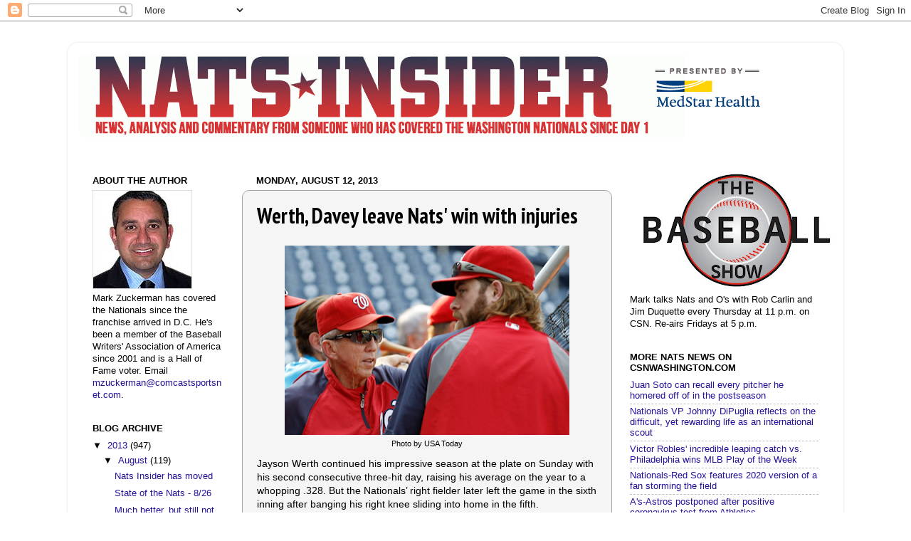

--- FILE ---
content_type: text/html; charset=UTF-8
request_url: https://natsinsider.blogspot.com/2013/08/werth-davey-leave-nats-win-with-injuries.html?showComment=1376329578807
body_size: 45266
content:
<!DOCTYPE html>
<html class='v2' dir='ltr' xmlns='http://www.w3.org/1999/xhtml' xmlns:b='http://www.google.com/2005/gml/b' xmlns:data='http://www.google.com/2005/gml/data' xmlns:expr='http://www.google.com/2005/gml/expr'>
<head>
<link href='https://www.blogger.com/static/v1/widgets/335934321-css_bundle_v2.css' rel='stylesheet' type='text/css'/>
<meta content='IE=EmulateIE7' http-equiv='X-UA-Compatible'/>
<meta content='width=1100' name='viewport'/>
<meta content='text/html; charset=UTF-8' http-equiv='Content-Type'/>
<meta content='blogger' name='generator'/>
<link href='https://natsinsider.blogspot.com/favicon.ico' rel='icon' type='image/x-icon'/>
<link href='http://natsinsider.blogspot.com/2013/08/werth-davey-leave-nats-win-with-injuries.html' rel='canonical'/>
<link rel="alternate" type="application/atom+xml" title="Nats Insider - Atom" href="https://natsinsider.blogspot.com/feeds/posts/default" />
<link rel="alternate" type="application/rss+xml" title="Nats Insider - RSS" href="https://natsinsider.blogspot.com/feeds/posts/default?alt=rss" />
<link rel="service.post" type="application/atom+xml" title="Nats Insider - Atom" href="https://www.blogger.com/feeds/3442809928829881676/posts/default" />

<link rel="alternate" type="application/atom+xml" title="Nats Insider - Atom" href="https://natsinsider.blogspot.com/feeds/516075066687257407/comments/default" />
<!--Can't find substitution for tag [blog.ieCssRetrofitLinks]-->
<link href='https://blogger.googleusercontent.com/img/b/R29vZ2xl/AVvXsEhrpZBBAeRaGrPjDt3W3nwxbzI5Tu-I255rtWkV9rOwIryiNIUAyV1n-KfEEUlsbe7gKM01MXBbaMJ7K2kDsORWJXQRnnke6zz8d0F-_fKnkBke9WwVeHF41czPyCeFqbqtzXvtugC2jdTm/s400/WerthDaveyNI.png' rel='image_src'/>
<meta content='http://natsinsider.blogspot.com/2013/08/werth-davey-leave-nats-win-with-injuries.html' property='og:url'/>
<meta content='Werth, Davey leave Nats&#39; win with injuries' property='og:title'/>
<meta content='  Photo by USA Today     Jayson Werth continued his impressive season at the plate on Sunday with his second consecutive three-hit day, rais...' property='og:description'/>
<meta content='https://blogger.googleusercontent.com/img/b/R29vZ2xl/AVvXsEhrpZBBAeRaGrPjDt3W3nwxbzI5Tu-I255rtWkV9rOwIryiNIUAyV1n-KfEEUlsbe7gKM01MXBbaMJ7K2kDsORWJXQRnnke6zz8d0F-_fKnkBke9WwVeHF41czPyCeFqbqtzXvtugC2jdTm/w1200-h630-p-k-no-nu/WerthDaveyNI.png' property='og:image'/>
<title>Nats Insider: Werth, Davey leave Nats' win with injuries</title>
<style type='text/css'>@font-face{font-family:'PT Sans Narrow';font-style:normal;font-weight:700;font-display:swap;src:url(//fonts.gstatic.com/s/ptsansnarrow/v19/BngSUXNadjH0qYEzV7ab-oWlsbg95AiIW_3CRs-2UEU.woff2)format('woff2');unicode-range:U+0460-052F,U+1C80-1C8A,U+20B4,U+2DE0-2DFF,U+A640-A69F,U+FE2E-FE2F;}@font-face{font-family:'PT Sans Narrow';font-style:normal;font-weight:700;font-display:swap;src:url(//fonts.gstatic.com/s/ptsansnarrow/v19/BngSUXNadjH0qYEzV7ab-oWlsbg95AiBW_3CRs-2UEU.woff2)format('woff2');unicode-range:U+0301,U+0400-045F,U+0490-0491,U+04B0-04B1,U+2116;}@font-face{font-family:'PT Sans Narrow';font-style:normal;font-weight:700;font-display:swap;src:url(//fonts.gstatic.com/s/ptsansnarrow/v19/BngSUXNadjH0qYEzV7ab-oWlsbg95AiLW_3CRs-2UEU.woff2)format('woff2');unicode-range:U+0100-02BA,U+02BD-02C5,U+02C7-02CC,U+02CE-02D7,U+02DD-02FF,U+0304,U+0308,U+0329,U+1D00-1DBF,U+1E00-1E9F,U+1EF2-1EFF,U+2020,U+20A0-20AB,U+20AD-20C0,U+2113,U+2C60-2C7F,U+A720-A7FF;}@font-face{font-family:'PT Sans Narrow';font-style:normal;font-weight:700;font-display:swap;src:url(//fonts.gstatic.com/s/ptsansnarrow/v19/BngSUXNadjH0qYEzV7ab-oWlsbg95AiFW_3CRs-2.woff2)format('woff2');unicode-range:U+0000-00FF,U+0131,U+0152-0153,U+02BB-02BC,U+02C6,U+02DA,U+02DC,U+0304,U+0308,U+0329,U+2000-206F,U+20AC,U+2122,U+2191,U+2193,U+2212,U+2215,U+FEFF,U+FFFD;}</style>
<style id='page-skin-1' type='text/css'><!--
/*-----------------------------------------------
Blogger Template Style
Name:     Picture Window
Designer: Josh Peterson
URL:      www.noaesthetic.com
----------------------------------------------- */
/* Variable definitions
====================
<Variable name="keycolor" description="Main Color" type="color" default="#1a222a"/>
<Variable name="body.background" description="Body Background" type="background"
color="#ffffff" default="#111111 url(http://themes.googleusercontent.com/image?id=1OACCYOE0-eoTRTfsBuX1NMN9nz599ufI1Jh0CggPFA_sK80AGkIr8pLtYRpNUKPmwtEa) repeat-x fixed top center"/>
<Group description="Page Text" selector="body">
<Variable name="body.font" description="Font" type="font"
default="normal normal 15px Arial, Tahoma, Helvetica, FreeSans, sans-serif"/>
<Variable name="body.text.color" description="Text Color" type="color" default="#333333"/>
</Group>
<Group description="Backgrounds" selector=".body-fauxcolumns-outer">
<Variable name="body.background.color" description="Outer Background" type="color" default="#296695"/>
<Variable name="header.background.color" description="Header Background" type="color" default="transparent"/>
<Variable name="post.background.color" description="Post Background" type="color" default="#ffffff"/>
</Group>
<Group description="Links" selector=".main-outer">
<Variable name="link.color" description="Link Color" type="color" default="#336699"/>
<Variable name="link.visited.color" description="Visited Color" type="color" default="#6699cc"/>
<Variable name="link.hover.color" description="Hover Color" type="color" default="#33aaff"/>
</Group>
<Group description="Blog Title" selector=".header h1">
<Variable name="header.font" description="Title Font" type="font"
default="normal normal 36px Arial, Tahoma, Helvetica, FreeSans, sans-serif"/>
<Variable name="header.text.color" description="Text Color" type="color" default="#ffffff" />
</Group>
<Group description="Tabs Text" selector=".tabs-inner .widget li a">
<Variable name="tabs.font" description="Font" type="font"
default="normal normal 15px Arial, Tahoma, Helvetica, FreeSans, sans-serif"/>
<Variable name="tabs.text.color" description="Text Color" type="color" default="#ffffff"/>
<Variable name="tabs.selected.text.color" description="Selected Color" type="color" default="#221199"/>
</Group>
<Group description="Tabs Background" selector=".tabs-outer .PageList">
<Variable name="tabs.background.color" description="Background Color" type="color" default="transparent"/>
<Variable name="tabs.selected.background.color" description="Selected Color" type="color" default="transparent"/>
<Variable name="tabs.separator.color" description="Separator Color" type="color" default="transparent"/>
</Group>
<Group description="Post Title" selector="h3.post-title, .comments h4">
<Variable name="post.title.font" description="Title Font" type="font"
default="normal normal 18px Arial, Tahoma, Helvetica, FreeSans, sans-serif"/>
</Group>
<Group description="Post" selector=".post">
<Variable name="post.footer.text.color" description="Footer Text Color" type="color" default="#a5a4a4"/>
<Variable name="post.border.color" description="Border Color" type="color" default="#a5a4a4"/>
</Group>
<Group description="Gadgets" selector="h2">
<Variable name="widget.title.font" description="Title Font" type="font"
default="bold normal 13px Arial, Tahoma, Helvetica, FreeSans, sans-serif"/>
<Variable name="widget.title.text.color" description="Title Color" type="color" default="#888888"/>
</Group>
<Group description="Footer" selector=".footer-outer">
<Variable name="footer.text.color" description="Text Color" type="color" default="#cccccc"/>
<Variable name="footer.widget.title.text.color" description="Gadget Title Color" type="color" default="#aaaaaa"/>
</Group>
<Group description="Footer Links" selector=".footer-outer">
<Variable name="footer.link.color" description="Link Color" type="color" default="#99ccee"/>
<Variable name="footer.link.visited.color" description="Visited Color" type="color" default="#77aaee"/>
<Variable name="footer.link.hover.color" description="Hover Color" type="color" default="#33aaff"/>
</Group>
<Variable name="content.margin" description="Content Margin Top" type="length" default="20px"/>
<Variable name="content.padding" description="Content Padding" type="length" default="0"/>
<Variable name="content.background" description="Content Background" type="background"
default="transparent none repeat scroll top left"/>
<Variable name="content.border.radius" description="Content Border Radius" type="length" default="0"/>
<Variable name="content.shadow.spread" description="Content Shadow Spread" type="length" default="0"/>
<Variable name="header.padding" description="Header Padding" type="length" default="0"/>
<Variable name="header.background.gradient" description="Header Gradient" type="url"
default="none"/>
<Variable name="header.border.radius" description="Header Border Radius" type="length" default="0"/>
<Variable name="main.border.radius.top" description="Main Border Radius" type="length" default="20px"/>
<Variable name="footer.border.radius.top" description="Footer Border Radius Top" type="length" default="0"/>
<Variable name="footer.border.radius.bottom" description="Footer Border Radius Bottom" type="length" default="20px"/>
<Variable name="region.shadow.spread" description="Main and Footer Shadow Spread" type="length" default="3px"/>
<Variable name="region.shadow.offset" description="Main and Footer Shadow Offset" type="length" default="1px"/>
<Variable name="tabs.background.gradient" description="Tab Background Gradient" type="url" default="none"/>
<Variable name="tab.selected.background.gradient" description="Selected Tab Background" type="url"
default="url(http://www.blogblog.com/1kt/transparent/white80.png)"/>
<Variable name="tab.background" description="Tab Background" type="background"
default="transparent url(http://www.blogblog.com/1kt/transparent/black50.png) repeat scroll top left"/>
<Variable name="tab.border.radius" description="Tab Border Radius" type="length" default="10px" />
<Variable name="tab.first.border.radius" description="First Tab Border Radius" type="length" default="10px" />
<Variable name="tabs.border.radius" description="Tabs Border Radius" type="length" default="0" />
<Variable name="tabs.spacing" description="Tab Spacing" type="length" default=".25em"/>
<Variable name="tabs.margin.bottom" description="Tab Margin Bottom" type="length" default="0"/>
<Variable name="tabs.margin.sides" description="Tab Margin Sides" type="length" default="20px"/>
<Variable name="main.background" description="Main Background" type="background"
default="transparent url(http://www.blogblog.com/1kt/transparent/white80.png) repeat scroll top left"/>
<Variable name="main.padding.sides" description="Main Padding Sides" type="length" default="20px"/>
<Variable name="footer.background" description="Footer Background" type="background"
default="transparent url(http://www.blogblog.com/1kt/transparent/black50.png) repeat scroll top left"/>
<Variable name="post.margin.sides" description="Post Margin Sides" type="length" default="-20px"/>
<Variable name="post.border.radius" description="Post Border Radius" type="length" default="5px"/>
<Variable name="widget.title.text.transform" description="Widget Title Text Transform" type="string" default="uppercase"/>
<Variable name="startSide" description="Side where text starts in blog language" type="automatic" default="left"/>
<Variable name="endSide" description="Side where text ends in blog language" type="automatic" default="right"/>
*/
/* Content
----------------------------------------------- */
body {
font: normal normal 14px Verdana, Geneva, sans-serif;
color: #000000;
background: #ffffff none no-repeat scroll center center;
}
html body .region-inner {
min-width: 0;
max-width: 100%;
width: auto;
}
.content-outer {
font-size: 90%;
}
a:link {
text-decoration:none;
color: #221199;
}
a:visited {
text-decoration:none;
color: #cd1e26;
}
a:hover {
text-decoration:underline;
color: #0a84f6;
}
.content-outer {
background: transparent url(//www.blogblog.com/1kt/transparent/white80.png) repeat scroll top left;
-moz-border-radius: 15px;
-webkit-border-radius: 15px;
-goog-ms-border-radius: 15px;
border-radius: 15px;
-moz-box-shadow: 0 0 3px rgba(0, 0, 0, .15);
-webkit-box-shadow: 0 0 3px rgba(0, 0, 0, .15);
-goog-ms-box-shadow: 0 0 3px rgba(0, 0, 0, .15);
box-shadow: 0 0 3px rgba(0, 0, 0, .15);
margin: 30px auto;
}
.content-inner {
padding: 15px;
}
/* Header
----------------------------------------------- */
.header-outer {
background: transparent url(//www.blogblog.com/1kt/transparent/header_gradient_shade.png) repeat-x scroll top left;
_background-image: none;
color: #ffffff;
-moz-border-radius: 10px;
-webkit-border-radius: 10px;
-goog-ms-border-radius: 10px;
border-radius: 10px;
}
.Header img, .Header #header-inner {
-moz-border-radius: 10px;
-webkit-border-radius: 10px;
-goog-ms-border-radius: 10px;
border-radius: 10px;
}
.header-inner .Header .titlewrapper,
.header-inner .Header .descriptionwrapper {
padding-left: 30px;
padding-right: 30px;
}
.Header h1 {
font: normal normal 36px Arial, Tahoma, Helvetica, FreeSans, sans-serif;
text-shadow: 1px 1px 3px rgba(0, 0, 0, 0.3);
}
.Header h1 a {
color: #ffffff;
}
.Header .description {
font-size: 130%;
}
/* Tabs
----------------------------------------------- */
.tabs-inner {
margin: .5em 0 0;
padding: 0;
}
.tabs-inner .section {
margin: 0;
}
.tabs-inner .widget ul {
padding: 0;
background: #f5f5f5 url(//www.blogblog.com/1kt/transparent/tabs_gradient_shade.png) repeat scroll bottom;
-moz-border-radius: 10px;
-webkit-border-radius: 10px;
-goog-ms-border-radius: 10px;
border-radius: 10px;
}
.tabs-inner .widget li {
border: none;
}
.tabs-inner .widget li a {
display: inline-block;
padding: .5em 1em;
margin-right: 0;
color: #cd1e26;
font: normal normal 15px Arial, Tahoma, Helvetica, FreeSans, sans-serif;
-moz-border-radius: 0 0 0 0;
-webkit-border-top-left-radius: 0;
-webkit-border-top-right-radius: 0;
-goog-ms-border-radius: 0 0 0 0;
border-radius: 0 0 0 0;
background: transparent none no-repeat scroll top left;
border-right: 1px solid #cccccc;
}
.tabs-inner .widget li:first-child a {
padding-left: 1.25em;
-moz-border-radius-topleft: 10px;
-moz-border-radius-bottomleft: 10px;
-webkit-border-top-left-radius: 10px;
-webkit-border-bottom-left-radius: 10px;
-goog-ms-border-top-left-radius: 10px;
-goog-ms-border-bottom-left-radius: 10px;
border-top-left-radius: 10px;
border-bottom-left-radius: 10px;
}
.tabs-inner .widget li.selected a,
.tabs-inner .widget li a:hover {
position: relative;
z-index: 1;
background: #ffffff url(//www.blogblog.com/1kt/transparent/tabs_gradient_shade.png) repeat scroll bottom;
color: #000000;
-moz-box-shadow: 0 0 0 rgba(0, 0, 0, .15);
-webkit-box-shadow: 0 0 0 rgba(0, 0, 0, .15);
-goog-ms-box-shadow: 0 0 0 rgba(0, 0, 0, .15);
box-shadow: 0 0 0 rgba(0, 0, 0, .15);
}
/* Headings
----------------------------------------------- */
h2 {
font: bold normal 13px Arial, Tahoma, Helvetica, FreeSans, sans-serif;
text-transform: uppercase;
color: #000000;
margin: .5em 0;
}
/* Main
----------------------------------------------- */
.main-outer {
background: transparent none repeat scroll top center;
-moz-border-radius: 0 0 0 0;
-webkit-border-top-left-radius: 0;
-webkit-border-top-right-radius: 0;
-webkit-border-bottom-left-radius: 0;
-webkit-border-bottom-right-radius: 0;
-goog-ms-border-radius: 0 0 0 0;
border-radius: 0 0 0 0;
-moz-box-shadow: 0 0 0 rgba(0, 0, 0, .15);
-webkit-box-shadow: 0 0 0 rgba(0, 0, 0, .15);
-goog-ms-box-shadow: 0 0 0 rgba(0, 0, 0, .15);
box-shadow: 0 0 0 rgba(0, 0, 0, .15);
}
.main-inner {
padding: 15px 5px 20px;
}
.main-inner .column-center-inner {
padding: 0 0;
}
.main-inner .column-left-inner {
padding-left: 0;
}
.main-inner .column-right-inner {
padding-right: 0;
}
/* Posts
----------------------------------------------- */
h3.post-title {
margin: 0;
font: normal bold 30px PT Sans Narrow;
}
.comments h4 {
margin: 1em 0 0;
font: normal bold 30px PT Sans Narrow;
}
.post-outer {
background-color: #f5f5f5;
border: solid 1px #a5a4a4;
-moz-border-radius: 10px;
-webkit-border-radius: 10px;
border-radius: 10px;
-goog-ms-border-radius: 10px;
padding: 15px 20px;
margin: 0 -20px 20px;
}
.post-body {
line-height: 1.4;
font-size: 110%;
position: relative;
}
.post-header {
margin: 0 0 1.5em;
color: #a5a4a4;
line-height: 1.6;
}
.post-footer {
margin: .5em 0 0;
color: #a5a4a4;
line-height: 1.6;
}
#blog-pager {
font-size: 140%
}
#comments .comment-author {
padding-top: 1.5em;
border-top: dashed 1px #ccc;
border-top: dashed 1px rgba(128, 128, 128, .5);
background-position: 0 1.5em;
}
#comments .comment-author:first-child {
padding-top: 0;
border-top: none;
}
.avatar-image-container {
margin: .2em 0 0;
}
/* Widgets
----------------------------------------------- */
.widget ul, .widget #ArchiveList ul.flat {
padding: 0;
list-style: none;
}
.widget ul li, .widget #ArchiveList ul.flat li {
border-top: dashed 1px #ccc;
border-top: dashed 1px rgba(128, 128, 128, .5);
}
.widget ul li:first-child, .widget #ArchiveList ul.flat li:first-child {
border-top: none;
}
.widget .post-body ul {
list-style: disc;
}
.widget .post-body ul li {
border: none;
}
/* Footer
----------------------------------------------- */
.footer-outer {
color:#eeeeee;
background: transparent url(//www.blogblog.com/1kt/transparent/black50.png) repeat scroll top left;
-moz-border-radius: 10px 10px 10px 10px;
-webkit-border-top-left-radius: 10px;
-webkit-border-top-right-radius: 10px;
-webkit-border-bottom-left-radius: 10px;
-webkit-border-bottom-right-radius: 10px;
-goog-ms-border-radius: 10px 10px 10px 10px;
border-radius: 10px 10px 10px 10px;
-moz-box-shadow: 0 0 0 rgba(0, 0, 0, .15);
-webkit-box-shadow: 0 0 0 rgba(0, 0, 0, .15);
-goog-ms-box-shadow: 0 0 0 rgba(0, 0, 0, .15);
box-shadow: 0 0 0 rgba(0, 0, 0, .15);
}
.footer-inner {
padding: 10px 5px 20px;
}
.footer-outer a {
color: #ffffdd;
}
.footer-outer a:visited {
color: #cccc99;
}
.footer-outer a:hover {
color: #ffffff;
}
.footer-outer .widget h2 {
color: #221199;
}

--></style>
<style id='template-skin-1' type='text/css'><!--
body {
min-width: 1090px;
}
.content-outer, .content-fauxcolumn-outer, .region-inner {
min-width: 1090px;
max-width: 1090px;
_width: 1090px;
}
.main-inner .columns {
padding-left: 230px;
padding-right: 310px;
}
.main-inner .fauxcolumn-center-outer {
left: 230px;
right: 310px;
/* IE6 does not respect left and right together */
_width: expression(this.parentNode.offsetWidth -
parseInt("230px") -
parseInt("310px") + 'px');
}
.main-inner .fauxcolumn-left-outer {
width: 230px;
}
.main-inner .fauxcolumn-right-outer {
width: 310px;
}
.main-inner .column-left-outer {
width: 230px;
right: 100%;
margin-left: -230px;
}
.main-inner .column-right-outer {
width: 310px;
margin-right: -310px;
}
#layout {
min-width: 0;
}
#layout .content-outer {
min-width: 0;
width: 800px;
}
#layout .region-inner {
min-width: 0;
width: auto;
}
--></style>
<link href='https://www.blogger.com/dyn-css/authorization.css?targetBlogID=3442809928829881676&amp;zx=d1b311d0-712f-4e2a-bb4f-10fcabe8ab89' media='none' onload='if(media!=&#39;all&#39;)media=&#39;all&#39;' rel='stylesheet'/><noscript><link href='https://www.blogger.com/dyn-css/authorization.css?targetBlogID=3442809928829881676&amp;zx=d1b311d0-712f-4e2a-bb4f-10fcabe8ab89' rel='stylesheet'/></noscript>
<meta name='google-adsense-platform-account' content='ca-host-pub-1556223355139109'/>
<meta name='google-adsense-platform-domain' content='blogspot.com'/>

<!-- data-ad-client=ca-pub-1049226282423901 -->

</head>
<body class='loading'>
<div class='navbar section' id='navbar'><div class='widget Navbar' data-version='1' id='Navbar1'><script type="text/javascript">
    function setAttributeOnload(object, attribute, val) {
      if(window.addEventListener) {
        window.addEventListener('load',
          function(){ object[attribute] = val; }, false);
      } else {
        window.attachEvent('onload', function(){ object[attribute] = val; });
      }
    }
  </script>
<div id="navbar-iframe-container"></div>
<script type="text/javascript" src="https://apis.google.com/js/platform.js"></script>
<script type="text/javascript">
      gapi.load("gapi.iframes:gapi.iframes.style.bubble", function() {
        if (gapi.iframes && gapi.iframes.getContext) {
          gapi.iframes.getContext().openChild({
              url: 'https://www.blogger.com/navbar/3442809928829881676?po\x3d516075066687257407\x26origin\x3dhttps://natsinsider.blogspot.com',
              where: document.getElementById("navbar-iframe-container"),
              id: "navbar-iframe"
          });
        }
      });
    </script><script type="text/javascript">
(function() {
var script = document.createElement('script');
script.type = 'text/javascript';
script.src = '//pagead2.googlesyndication.com/pagead/js/google_top_exp.js';
var head = document.getElementsByTagName('head')[0];
if (head) {
head.appendChild(script);
}})();
</script>
</div></div>
<div class='body-fauxcolumns'>
<div class='fauxcolumn-outer body-fauxcolumn-outer'>
<div class='cap-top'>
<div class='cap-left'></div>
<div class='cap-right'></div>
</div>
<div class='fauxborder-left'>
<div class='fauxborder-right'></div>
<div class='fauxcolumn-inner'>
</div>
</div>
<div class='cap-bottom'>
<div class='cap-left'></div>
<div class='cap-right'></div>
</div>
</div>
</div>
<div class='content'>
<div class='content-fauxcolumns'>
<div class='fauxcolumn-outer content-fauxcolumn-outer'>
<div class='cap-top'>
<div class='cap-left'></div>
<div class='cap-right'></div>
</div>
<div class='fauxborder-left'>
<div class='fauxborder-right'></div>
<div class='fauxcolumn-inner'>
</div>
</div>
<div class='cap-bottom'>
<div class='cap-left'></div>
<div class='cap-right'></div>
</div>
</div>
</div>
<div class='content-outer'>
<div class='content-cap-top cap-top'>
<div class='cap-left'></div>
<div class='cap-right'></div>
</div>
<div class='fauxborder-left content-fauxborder-left'>
<div class='fauxborder-right content-fauxborder-right'></div>
<div class='content-inner'>
<header>
<div class='header-outer'>
<div class='header-cap-top cap-top'>
<div class='cap-left'></div>
<div class='cap-right'></div>
</div>
<div class='fauxborder-left header-fauxborder-left'>
<div class='fauxborder-right header-fauxborder-right'></div>
<div class='region-inner header-inner'>
<div class='header section' id='header'><div class='widget Header' data-version='1' id='Header1'>
<div id='header-inner'>
<a href='https://natsinsider.blogspot.com/' style='display: block'>
<img alt='Nats Insider' height='118px; ' id='Header1_headerimg' src='https://blogger.googleusercontent.com/img/b/R29vZ2xl/AVvXsEiCe1M4-Z2Yqcm2JsZmxO72-BWvvE9NcJvzNaFpOdKc0hNovfo86aHGDx8fk8LUldsg9SHNVXQTHG-_pd9R39DIfY0mIwIo41TIK0_JJtEg1cF9YI2RJApN1oywoXxWAXdSfKH0vUeNMRo/s1600/natsinsider_header_medstar2.png' style='display: block' width='980px; '/>
</a>
<div class='descriptionwrapper'>
<p class='description'><span>
</span></p>
</div>
</div>
</div></div>
</div>
</div>
<div class='header-cap-bottom cap-bottom'>
<div class='cap-left'></div>
<div class='cap-right'></div>
</div>
</div>
</header>
<div class='tabs-outer'>
<div class='tabs-cap-top cap-top'>
<div class='cap-left'></div>
<div class='cap-right'></div>
</div>
<div class='fauxborder-left tabs-fauxborder-left'>
<div class='fauxborder-right tabs-fauxborder-right'></div>
<div class='region-inner tabs-inner'>
<div class='tabs no-items section' id='crosscol'></div>
<div class='tabs no-items section' id='crosscol-overflow'></div>
</div>
</div>
<div class='tabs-cap-bottom cap-bottom'>
<div class='cap-left'></div>
<div class='cap-right'></div>
</div>
</div>
<div class='main-outer'>
<div class='main-cap-top cap-top'>
<div class='cap-left'></div>
<div class='cap-right'></div>
</div>
<div class='fauxborder-left main-fauxborder-left'>
<div class='fauxborder-right main-fauxborder-right'></div>
<div class='region-inner main-inner'>
<div class='columns fauxcolumns'>
<div class='fauxcolumn-outer fauxcolumn-center-outer'>
<div class='cap-top'>
<div class='cap-left'></div>
<div class='cap-right'></div>
</div>
<div class='fauxborder-left'>
<div class='fauxborder-right'></div>
<div class='fauxcolumn-inner'>
</div>
</div>
<div class='cap-bottom'>
<div class='cap-left'></div>
<div class='cap-right'></div>
</div>
</div>
<div class='fauxcolumn-outer fauxcolumn-left-outer'>
<div class='cap-top'>
<div class='cap-left'></div>
<div class='cap-right'></div>
</div>
<div class='fauxborder-left'>
<div class='fauxborder-right'></div>
<div class='fauxcolumn-inner'>
</div>
</div>
<div class='cap-bottom'>
<div class='cap-left'></div>
<div class='cap-right'></div>
</div>
</div>
<div class='fauxcolumn-outer fauxcolumn-right-outer'>
<div class='cap-top'>
<div class='cap-left'></div>
<div class='cap-right'></div>
</div>
<div class='fauxborder-left'>
<div class='fauxborder-right'></div>
<div class='fauxcolumn-inner'>
</div>
</div>
<div class='cap-bottom'>
<div class='cap-left'></div>
<div class='cap-right'></div>
</div>
</div>
<!-- corrects IE6 width calculation -->
<div class='columns-inner'>
<div class='column-center-outer'>
<div class='column-center-inner'>
<div class='main section' id='main'><div class='widget Blog' data-version='1' id='Blog1'>
<div class='blog-posts hfeed'>
<!--Can't find substitution for tag [defaultAdStart]-->

          <div class="date-outer">
        
<h2 class='date-header'><span>Monday, August 12, 2013</span></h2>

          <div class="date-posts">
        
<div class='post-outer'>
<div class='post hentry'>
<a name='516075066687257407'></a>
<h3 class='post-title entry-title'>
Werth, Davey leave Nats' win with injuries
</h3>
<div class='post-header'>
<div class='post-header-line-1'></div>
</div>
<div class='post-body entry-content'>
<table align="center" cellpadding="0" cellspacing="0" class="tr-caption-container" style="margin-left: auto; margin-right: auto; text-align: center;"><tbody>
<tr><td style="text-align: center;"><a href="https://blogger.googleusercontent.com/img/b/R29vZ2xl/AVvXsEhrpZBBAeRaGrPjDt3W3nwxbzI5Tu-I255rtWkV9rOwIryiNIUAyV1n-KfEEUlsbe7gKM01MXBbaMJ7K2kDsORWJXQRnnke6zz8d0F-_fKnkBke9WwVeHF41czPyCeFqbqtzXvtugC2jdTm/s1600/WerthDaveyNI.png" imageanchor="1" style="margin-left: auto; margin-right: auto;"><img border="0" height="266" src="https://blogger.googleusercontent.com/img/b/R29vZ2xl/AVvXsEhrpZBBAeRaGrPjDt3W3nwxbzI5Tu-I255rtWkV9rOwIryiNIUAyV1n-KfEEUlsbe7gKM01MXBbaMJ7K2kDsORWJXQRnnke6zz8d0F-_fKnkBke9WwVeHF41czPyCeFqbqtzXvtugC2jdTm/s400/WerthDaveyNI.png" width="400" /></a></td></tr>
<tr><td class="tr-caption" style="text-align: center;">Photo by USA Today</td></tr>
</tbody></table>
<div class="p1">
<div class="p1">
Jayson Werth continued his impressive season at the plate on Sunday with his second consecutive three-hit day, raising his average on the year to a whopping .328. But the Nationals&#8217; right fielder later left the game in the sixth inning after banging his right knee sliding into home in the fifth.&nbsp;</div>
<div class="p1">
<br /></div>
<div class="p1">
He is now considered day-to-day with a good chance he&#8217;ll play Tuesday against the San Francisco Giants.</div>
<div class="p1">
<br /></div>
<div class="p1">
&#8220;It&#8217;s okay. Just kinda got caught underneath me on that slide home. Kinda stiffened up a little bit,&#8221; he said.&nbsp;</div>
<div class="p1">
<br /></div>
<div class="p1">
&#8220;Doctors looked at it. I didn&#8217;t think it was a big deal. But should be okay. Day off tomorrow. I&#8217;m sure we&#8217;ll know waking up in the morning, but I don&#8217;t think it&#8217;s a big deal.&#8221;</div>
<div class="p1">
<br /></div>
<div class="p1">
Werth was treated by team medical director Dr. Wiemi Duougiuh in the game&#8217;s later innings and is not expected to receive an MRI. Werth iced it to reduce the swelling and had bandages on the top and bottom of his knee cap afterwards.</div>
<div class="p1">
<br /></div>
<div class="p1">
"Dr. Wiemi was back there," Davey Johnson said. "Didn't think it was anything other than a pretty good bruise."</div>
<div class="p1">
</div>
<a name="more"></a><br />
<div class="p1">
Johnson himself also left the dugout with an injury. He was feeling pain in his back in the seventh inning and left to get treatment for the eighth and ninth.&nbsp;</div>
<div class="p1">
<br /></div>
<div class="p1">
Johnson threw out his back on Aug. 7 during a loss against the Atlanta Braves. He has a history of back issues and will receive a shot on Tuesday to help with the pain. He also applied a heat pack to his back for temporary relief.</div>
<div class="p1">
<br /></div>
<div class="p1">
&#8220;There is a back story,&#8221; he joked when he was asked about already being out of his uniform after Sunday&#8217;s win.&nbsp;</div>
<div class="p1">
<br /></div>
<div class="p1">
&#8220;I'm going to have a procedure tomorrow, an epidural or whatever I had (last year). When Stras finished the seventh inning with 75 pitches or something. I said 'I'm going to go get a hot pack and take something for the pain and if you guys mess this up, come and get me, I'll come down.'&#8221;</div>
<br />
<div class="p1">
<br /></div>
<div class="p1">
Johnson is also expected to be available for Tuesday&#8217;s game as the Giants come to town.</div>
</div>
<div style='clear: both;'></div>
</div>
<div class='post-footer'>
<div class='post-footer-line post-footer-line-1'><span class='post-author vcard'>
Posted by
<span class='fn'>Chase Hughes</span>
</span>
<span class='post-timestamp'>
at
<a class='timestamp-link' href='https://natsinsider.blogspot.com/2013/08/werth-davey-leave-nats-win-with-injuries.html' rel='bookmark' title='permanent link'><abbr class='published' title='2013-08-12T10:00:00-04:00'>10:00&#8239;AM</abbr></a>
</span>
<span class='post-comment-link'>
</span>
<span class='post-icons'>
<span class='item-action'>
<a href='https://www.blogger.com/email-post/3442809928829881676/516075066687257407' title='Email Post'>
<img alt="" class="icon-action" height="13" src="//img1.blogblog.com/img/icon18_email.gif" width="18">
</a>
</span>
<span class='item-control blog-admin pid-156478030'>
<a href='https://www.blogger.com/post-edit.g?blogID=3442809928829881676&postID=516075066687257407&from=pencil' title='Edit Post'>
<img alt='' class='icon-action' height='18' src='https://resources.blogblog.com/img/icon18_edit_allbkg.gif' width='18'/>
</a>
</span>
</span>
<div class='post-share-buttons'>
<a class='goog-inline-block share-button sb-email' href='https://www.blogger.com/share-post.g?blogID=3442809928829881676&postID=516075066687257407&target=email' target='_blank' title='Email This'><span class='share-button-link-text'>Email This</span></a><a class='goog-inline-block share-button sb-blog' href='https://www.blogger.com/share-post.g?blogID=3442809928829881676&postID=516075066687257407&target=blog' onclick='window.open(this.href, "_blank", "height=270,width=475"); return false;' target='_blank' title='BlogThis!'><span class='share-button-link-text'>BlogThis!</span></a><a class='goog-inline-block share-button sb-twitter' href='https://www.blogger.com/share-post.g?blogID=3442809928829881676&postID=516075066687257407&target=twitter' target='_blank' title='Share to X'><span class='share-button-link-text'>Share to X</span></a><a class='goog-inline-block share-button sb-facebook' href='https://www.blogger.com/share-post.g?blogID=3442809928829881676&postID=516075066687257407&target=facebook' onclick='window.open(this.href, "_blank", "height=430,width=640"); return false;' target='_blank' title='Share to Facebook'><span class='share-button-link-text'>Share to Facebook</span></a><a class='goog-inline-block share-button sb-pinterest' href='https://www.blogger.com/share-post.g?blogID=3442809928829881676&postID=516075066687257407&target=pinterest' target='_blank' title='Share to Pinterest'><span class='share-button-link-text'>Share to Pinterest</span></a>
</div>
</div>
<div class='post-footer-line post-footer-line-2'><span class='post-labels'>
Labels:
<a href='https://natsinsider.blogspot.com/search/label/baseball' rel='tag'>baseball</a>,
<a href='https://natsinsider.blogspot.com/search/label/Davey%20Johnson' rel='tag'>Davey Johnson</a>,
<a href='https://natsinsider.blogspot.com/search/label/Jayson%20Werth' rel='tag'>Jayson Werth</a>,
<a href='https://natsinsider.blogspot.com/search/label/MLB' rel='tag'>MLB</a>,
<a href='https://natsinsider.blogspot.com/search/label/Nats' rel='tag'>Nats</a>,
<a href='https://natsinsider.blogspot.com/search/label/Philadelphia%20Phillies' rel='tag'>Philadelphia Phillies</a>,
<a href='https://natsinsider.blogspot.com/search/label/Washington%20Nationals' rel='tag'>Washington Nationals</a>
</span>
</div>
<div class='post-footer-line post-footer-line-3'><span class='reaction-buttons'>
</span>
</div>
</div>
</div>
<div class='comments' id='comments'>
<a name='comments'></a>
<h4>
31
comments:
        
</h4>
<div id='Blog1_comments-block-wrapper'>
<dl class='avatar-comment-indent' id='comments-block'>
<dt class='comment-author ' id='c7296123953005597941'>
<a name='c7296123953005597941'></a>
<div class="avatar-image-container vcard"><span dir="ltr"><a href="https://www.blogger.com/profile/06814911056080758503" target="" rel="nofollow" onclick="" class="avatar-hovercard" id="av-7296123953005597941-06814911056080758503"><img src="https://resources.blogblog.com/img/blank.gif" width="35" height="35" class="delayLoad" style="display: none;" longdesc="//blogger.googleusercontent.com/img/b/R29vZ2xl/AVvXsEgFqBgpMyPUjPle-kR4U2t-ov-SdO7IhYmXuBTqZ2NBpEmfzGe4cD5lvXJ4XajPBgC6r4PjUMRHosfHKh_M8QIIGfALaUqA0ynCuXCX3z8r6YTMbnW-hiUdkfncgUyHnes/s45-c/Fear+the+Goggles.jpg" alt="" title="NatsLady">

<noscript><img src="//blogger.googleusercontent.com/img/b/R29vZ2xl/AVvXsEgFqBgpMyPUjPle-kR4U2t-ov-SdO7IhYmXuBTqZ2NBpEmfzGe4cD5lvXJ4XajPBgC6r4PjUMRHosfHKh_M8QIIGfALaUqA0ynCuXCX3z8r6YTMbnW-hiUdkfncgUyHnes/s45-c/Fear+the+Goggles.jpg" width="35" height="35" class="photo" alt=""></noscript></a></span></div>
<a href='https://www.blogger.com/profile/06814911056080758503' rel='nofollow'>NatsLady</a>
said...
</dt>
<dd class='comment-body' id='Blog1_cmt-7296123953005597941'>
<p>
There are days when I really like Davey.  (Also, back pain is nothing to sniff at. Could explain why he looked so drained in those post game pressers, even more than the losses.)
</p>
</dd>
<dd class='comment-footer'>
<span class='comment-timestamp'>
<a href='https://natsinsider.blogspot.com/2013/08/werth-davey-leave-nats-win-with-injuries.html?showComment=1376318918689#c7296123953005597941' title='comment permalink'>
August 12, 2013 10:48 AM
</a>
<span class='item-control blog-admin pid-747911540'>
<a class='comment-delete' href='https://www.blogger.com/comment/delete/3442809928829881676/7296123953005597941' title='Delete Comment'>
<img src='https://resources.blogblog.com/img/icon_delete13.gif'/>
</a>
</span>
</span>
</dd>
<dt class='comment-author ' id='c6542615360142279617'>
<a name='c6542615360142279617'></a>
<div class="avatar-image-container vcard"><span dir="ltr"><a href="https://www.blogger.com/profile/06814911056080758503" target="" rel="nofollow" onclick="" class="avatar-hovercard" id="av-6542615360142279617-06814911056080758503"><img src="https://resources.blogblog.com/img/blank.gif" width="35" height="35" class="delayLoad" style="display: none;" longdesc="//blogger.googleusercontent.com/img/b/R29vZ2xl/AVvXsEgFqBgpMyPUjPle-kR4U2t-ov-SdO7IhYmXuBTqZ2NBpEmfzGe4cD5lvXJ4XajPBgC6r4PjUMRHosfHKh_M8QIIGfALaUqA0ynCuXCX3z8r6YTMbnW-hiUdkfncgUyHnes/s45-c/Fear+the+Goggles.jpg" alt="" title="NatsLady">

<noscript><img src="//blogger.googleusercontent.com/img/b/R29vZ2xl/AVvXsEgFqBgpMyPUjPle-kR4U2t-ov-SdO7IhYmXuBTqZ2NBpEmfzGe4cD5lvXJ4XajPBgC6r4PjUMRHosfHKh_M8QIIGfALaUqA0ynCuXCX3z8r6YTMbnW-hiUdkfncgUyHnes/s45-c/Fear+the+Goggles.jpg" width="35" height="35" class="photo" alt=""></noscript></a></span></div>
<a href='https://www.blogger.com/profile/06814911056080758503' rel='nofollow'>NatsLady</a>
said...
</dt>
<dd class='comment-body' id='Blog1_cmt-6542615360142279617'>
<p>
And, Alfonso Soriano got his 2000th hit yesterday. Too bad the Nats were what they were in 2006, no chance of spending big for him. But he sure was fun to watch.<br /><br /><a href="http://hardballtalk.nbcsports.com/2013/08/12/let-us-praise-alfonso-soriano-on-the-occasion-of-his-2000th-career-hit/comment-page-1/#comment-556132" rel="nofollow">Soriano</a><br /><br />http://hardballtalk.nbcsports.com/2013/08/12/let-us-praise-alfonso-soriano-on-the-occasion-of-his-2000th-career-hit/comment-page-1/#comment-556132
</p>
</dd>
<dd class='comment-footer'>
<span class='comment-timestamp'>
<a href='https://natsinsider.blogspot.com/2013/08/werth-davey-leave-nats-win-with-injuries.html?showComment=1376319510374#c6542615360142279617' title='comment permalink'>
August 12, 2013 10:58 AM
</a>
<span class='item-control blog-admin pid-747911540'>
<a class='comment-delete' href='https://www.blogger.com/comment/delete/3442809928829881676/6542615360142279617' title='Delete Comment'>
<img src='https://resources.blogblog.com/img/icon_delete13.gif'/>
</a>
</span>
</span>
</dd>
<dt class='comment-author ' id='c7447377486763929561'>
<a name='c7447377486763929561'></a>
<div class="avatar-image-container avatar-stock"><span dir="ltr"><a href="https://www.blogger.com/profile/17614998804163989623" target="" rel="nofollow" onclick="" class="avatar-hovercard" id="av-7447377486763929561-17614998804163989623"><img src="//www.blogger.com/img/blogger_logo_round_35.png" width="35" height="35" alt="" title="Doc">

</a></span></div>
<a href='https://www.blogger.com/profile/17614998804163989623' rel='nofollow'>Doc</a>
said...
</dt>
<dd class='comment-body' id='Blog1_cmt-7447377486763929561'>
<p>
Davey is Davey, with his MA in mathematics and all his MLB history.<br /><br />Not sure Nats got Davey at his best. But a 90% Davey is still better than a 100% of most other managers.<br /><br />I&#39;m going to miss him when he goes, and I would think that most of his players will miss him too.
</p>
</dd>
<dd class='comment-footer'>
<span class='comment-timestamp'>
<a href='https://natsinsider.blogspot.com/2013/08/werth-davey-leave-nats-win-with-injuries.html?showComment=1376319552644#c7447377486763929561' title='comment permalink'>
August 12, 2013 10:59 AM
</a>
<span class='item-control blog-admin pid-1917055088'>
<a class='comment-delete' href='https://www.blogger.com/comment/delete/3442809928829881676/7447377486763929561' title='Delete Comment'>
<img src='https://resources.blogblog.com/img/icon_delete13.gif'/>
</a>
</span>
</span>
</dd>
<dt class='comment-author ' id='c5658083225248081973'>
<a name='c5658083225248081973'></a>
<div class="avatar-image-container avatar-stock"><span dir="ltr"><img src="//resources.blogblog.com/img/blank.gif" width="35" height="35" alt="" title="Anonymous">

</span></div>
Anonymous
said...
</dt>
<dd class='comment-body' id='Blog1_cmt-5658083225248081973'>
<p>
I think you meant &quot;thank God the Nats were what they were in 2006 and didn&#39;t spend big on him.&quot;  <br /><br />He may have gotten to 2000 hits, but the journey there from 2006 has been a complete nightmare.  I honestly can&#39;t think of a single decision the Nats could have made since they arrived in DC that would have been worse than ponying up for Soriano.  Would have meant no Zimmermann of course, and probably no Werth, and he may well have cost them Strasburg and maybe Harper too by getting them a couple extra wins. 
</p>
</dd>
<dd class='comment-footer'>
<span class='comment-timestamp'>
<a href='https://natsinsider.blogspot.com/2013/08/werth-davey-leave-nats-win-with-injuries.html?showComment=1376319823182#c5658083225248081973' title='comment permalink'>
August 12, 2013 11:03 AM
</a>
<span class='item-control blog-admin pid-368242481'>
<a class='comment-delete' href='https://www.blogger.com/comment/delete/3442809928829881676/5658083225248081973' title='Delete Comment'>
<img src='https://resources.blogblog.com/img/icon_delete13.gif'/>
</a>
</span>
</span>
</dd>
<dt class='comment-author ' id='c5262796574383181101'>
<a name='c5262796574383181101'></a>
<div class="avatar-image-container avatar-stock"><span dir="ltr"><a href="https://www.blogger.com/profile/01979720060595724761" target="" rel="nofollow" onclick="" class="avatar-hovercard" id="av-5262796574383181101-01979720060595724761"><img src="//www.blogger.com/img/blogger_logo_round_35.png" width="35" height="35" alt="" title="TimDz">

</a></span></div>
<a href='https://www.blogger.com/profile/01979720060595724761' rel='nofollow'>TimDz</a>
said...
</dt>
<dd class='comment-body' id='Blog1_cmt-5262796574383181101'>
<p>
&quot;Dr. Wiemi was back there,&quot; Davey Johnson said. &quot;Didn&#39;t think it was anything other than a pretty good bruise.&quot;<br /><br />Which probably means he will end up on the DL...<br />I&#39;m not too impressed with Dr. Weimi&#39;s track record...
</p>
</dd>
<dd class='comment-footer'>
<span class='comment-timestamp'>
<a href='https://natsinsider.blogspot.com/2013/08/werth-davey-leave-nats-win-with-injuries.html?showComment=1376320343493#c5262796574383181101' title='comment permalink'>
August 12, 2013 11:12 AM
</a>
<span class='item-control blog-admin pid-2122954978'>
<a class='comment-delete' href='https://www.blogger.com/comment/delete/3442809928829881676/5262796574383181101' title='Delete Comment'>
<img src='https://resources.blogblog.com/img/icon_delete13.gif'/>
</a>
</span>
</span>
</dd>
<dt class='comment-author ' id='c7955457302017250700'>
<a name='c7955457302017250700'></a>
<div class="avatar-image-container vcard"><span dir="ltr"><a href="https://www.blogger.com/profile/05745394350047225996" target="" rel="nofollow" onclick="" class="avatar-hovercard" id="av-7955457302017250700-05745394350047225996"><img src="https://resources.blogblog.com/img/blank.gif" width="35" height="35" class="delayLoad" style="display: none;" longdesc="//blogger.googleusercontent.com/img/b/R29vZ2xl/AVvXsEjYnSMo2-rME3PdyHg_9OYcONfwLOatef_AHClG4JNWldMuftYa0oO2_AFC4kVTZhkePKJA_SWacTc208Beu79NNxC68RU8Qc0rqrdk_VqjyKeyFAlJf2rISm0YviLMxQ/s45-c/AnW6vHXCIAEKr7T.jpeg" alt="" title="Ghost Of Steve M.">

<noscript><img src="//blogger.googleusercontent.com/img/b/R29vZ2xl/AVvXsEjYnSMo2-rME3PdyHg_9OYcONfwLOatef_AHClG4JNWldMuftYa0oO2_AFC4kVTZhkePKJA_SWacTc208Beu79NNxC68RU8Qc0rqrdk_VqjyKeyFAlJf2rISm0YviLMxQ/s45-c/AnW6vHXCIAEKr7T.jpeg" width="35" height="35" class="photo" alt=""></noscript></a></span></div>
<a href='https://www.blogger.com/profile/05745394350047225996' rel='nofollow'>Ghost Of Steve M.</a>
said...
</dt>
<dd class='comment-body' id='Blog1_cmt-7955457302017250700'>
<p>
bowdenball,  spot on analysis.  One of the smarter Kasten decisions and that was a Kasten decision to let Soriano walk and take the compensatory draft picks.
</p>
</dd>
<dd class='comment-footer'>
<span class='comment-timestamp'>
<a href='https://natsinsider.blogspot.com/2013/08/werth-davey-leave-nats-win-with-injuries.html?showComment=1376321480623#c7955457302017250700' title='comment permalink'>
August 12, 2013 11:31 AM
</a>
<span class='item-control blog-admin pid-106233556'>
<a class='comment-delete' href='https://www.blogger.com/comment/delete/3442809928829881676/7955457302017250700' title='Delete Comment'>
<img src='https://resources.blogblog.com/img/icon_delete13.gif'/>
</a>
</span>
</span>
</dd>
<dt class='comment-author ' id='c739001740944400847'>
<a name='c739001740944400847'></a>
<div class="avatar-image-container vcard"><span dir="ltr"><a href="https://www.blogger.com/profile/05745394350047225996" target="" rel="nofollow" onclick="" class="avatar-hovercard" id="av-739001740944400847-05745394350047225996"><img src="https://resources.blogblog.com/img/blank.gif" width="35" height="35" class="delayLoad" style="display: none;" longdesc="//blogger.googleusercontent.com/img/b/R29vZ2xl/AVvXsEjYnSMo2-rME3PdyHg_9OYcONfwLOatef_AHClG4JNWldMuftYa0oO2_AFC4kVTZhkePKJA_SWacTc208Beu79NNxC68RU8Qc0rqrdk_VqjyKeyFAlJf2rISm0YviLMxQ/s45-c/AnW6vHXCIAEKr7T.jpeg" alt="" title="Ghost Of Steve M.">

<noscript><img src="//blogger.googleusercontent.com/img/b/R29vZ2xl/AVvXsEjYnSMo2-rME3PdyHg_9OYcONfwLOatef_AHClG4JNWldMuftYa0oO2_AFC4kVTZhkePKJA_SWacTc208Beu79NNxC68RU8Qc0rqrdk_VqjyKeyFAlJf2rISm0YviLMxQ/s45-c/AnW6vHXCIAEKr7T.jpeg" width="35" height="35" class="photo" alt=""></noscript></a></span></div>
<a href='https://www.blogger.com/profile/05745394350047225996' rel='nofollow'>Ghost Of Steve M.</a>
said...
</dt>
<dd class='comment-body' id='Blog1_cmt-739001740944400847'>
<p>
Tim, Werth has his own Doc luckily. I agree on Dr. Wiemi D aka Dougie Howser. 
</p>
</dd>
<dd class='comment-footer'>
<span class='comment-timestamp'>
<a href='https://natsinsider.blogspot.com/2013/08/werth-davey-leave-nats-win-with-injuries.html?showComment=1376321670619#c739001740944400847' title='comment permalink'>
August 12, 2013 11:34 AM
</a>
<span class='item-control blog-admin pid-106233556'>
<a class='comment-delete' href='https://www.blogger.com/comment/delete/3442809928829881676/739001740944400847' title='Delete Comment'>
<img src='https://resources.blogblog.com/img/icon_delete13.gif'/>
</a>
</span>
</span>
</dd>
<dt class='comment-author ' id='c6290702839481044091'>
<a name='c6290702839481044091'></a>
<div class="avatar-image-container avatar-stock"><span dir="ltr"><a href="https://www.blogger.com/profile/17614998804163989623" target="" rel="nofollow" onclick="" class="avatar-hovercard" id="av-6290702839481044091-17614998804163989623"><img src="//www.blogger.com/img/blogger_logo_round_35.png" width="35" height="35" alt="" title="Doc">

</a></span></div>
<a href='https://www.blogger.com/profile/17614998804163989623' rel='nofollow'>Doc</a>
said...
</dt>
<dd class='comment-body' id='Blog1_cmt-6290702839481044091'>
<p>
Ghost, I have never been sure if it has been Dr. Wiemi or Dr. Rizzo (not the monkey on Animal Practice) doing his own media interpretation for Dr. Wiemi. <br /><br />Still haven&#39;t gotten over those &#39;great&#39; pre-signing physicals preformed on Marquis and ALR. Just not sure that Dr. Rizzo was not performing his own &#39;diagnoses&#39;, not Dr. Wiemi????<br /><br />JDub seems to have figured out who he wants to &#39;pull his leg&#39;. LOL 
</p>
</dd>
<dd class='comment-footer'>
<span class='comment-timestamp'>
<a href='https://natsinsider.blogspot.com/2013/08/werth-davey-leave-nats-win-with-injuries.html?showComment=1376322212445#c6290702839481044091' title='comment permalink'>
August 12, 2013 11:43 AM
</a>
<span class='item-control blog-admin pid-1917055088'>
<a class='comment-delete' href='https://www.blogger.com/comment/delete/3442809928829881676/6290702839481044091' title='Delete Comment'>
<img src='https://resources.blogblog.com/img/icon_delete13.gif'/>
</a>
</span>
</span>
</dd>
<dt class='comment-author ' id='c5661395756776821388'>
<a name='c5661395756776821388'></a>
<div class="avatar-image-container vcard"><span dir="ltr"><a href="https://www.blogger.com/profile/05745394350047225996" target="" rel="nofollow" onclick="" class="avatar-hovercard" id="av-5661395756776821388-05745394350047225996"><img src="https://resources.blogblog.com/img/blank.gif" width="35" height="35" class="delayLoad" style="display: none;" longdesc="//blogger.googleusercontent.com/img/b/R29vZ2xl/AVvXsEjYnSMo2-rME3PdyHg_9OYcONfwLOatef_AHClG4JNWldMuftYa0oO2_AFC4kVTZhkePKJA_SWacTc208Beu79NNxC68RU8Qc0rqrdk_VqjyKeyFAlJf2rISm0YviLMxQ/s45-c/AnW6vHXCIAEKr7T.jpeg" alt="" title="Ghost Of Steve M.">

<noscript><img src="//blogger.googleusercontent.com/img/b/R29vZ2xl/AVvXsEjYnSMo2-rME3PdyHg_9OYcONfwLOatef_AHClG4JNWldMuftYa0oO2_AFC4kVTZhkePKJA_SWacTc208Beu79NNxC68RU8Qc0rqrdk_VqjyKeyFAlJf2rISm0YviLMxQ/s45-c/AnW6vHXCIAEKr7T.jpeg" width="35" height="35" class="photo" alt=""></noscript></a></span></div>
<a href='https://www.blogger.com/profile/05745394350047225996' rel='nofollow'>Ghost Of Steve M.</a>
said...
</dt>
<dd class='comment-body' id='Blog1_cmt-5661395756776821388'>
<p>
Doc, good point and good memory on LaRoche and Marquis.  Painful in more ways than 1.  
</p>
</dd>
<dd class='comment-footer'>
<span class='comment-timestamp'>
<a href='https://natsinsider.blogspot.com/2013/08/werth-davey-leave-nats-win-with-injuries.html?showComment=1376322442526#c5661395756776821388' title='comment permalink'>
August 12, 2013 11:47 AM
</a>
<span class='item-control blog-admin pid-106233556'>
<a class='comment-delete' href='https://www.blogger.com/comment/delete/3442809928829881676/5661395756776821388' title='Delete Comment'>
<img src='https://resources.blogblog.com/img/icon_delete13.gif'/>
</a>
</span>
</span>
</dd>
<dt class='comment-author ' id='c7756756920662109216'>
<a name='c7756756920662109216'></a>
<div class="avatar-image-container avatar-stock"><span dir="ltr"><a href="https://www.blogger.com/profile/09732615221598098540" target="" rel="nofollow" onclick="" class="avatar-hovercard" id="av-7756756920662109216-09732615221598098540"><img src="//www.blogger.com/img/blogger_logo_round_35.png" width="35" height="35" alt="" title="A DC Wonk">

</a></span></div>
<a href='https://www.blogger.com/profile/09732615221598098540' rel='nofollow'>A DC Wonk</a>
said...
</dt>
<dd class='comment-body' id='Blog1_cmt-7756756920662109216'>
<p>
Who were the comp pix for Soriano?
</p>
</dd>
<dd class='comment-footer'>
<span class='comment-timestamp'>
<a href='https://natsinsider.blogspot.com/2013/08/werth-davey-leave-nats-win-with-injuries.html?showComment=1376323920503#c7756756920662109216' title='comment permalink'>
August 12, 2013 12:12 PM
</a>
<span class='item-control blog-admin pid-1534969506'>
<a class='comment-delete' href='https://www.blogger.com/comment/delete/3442809928829881676/7756756920662109216' title='Delete Comment'>
<img src='https://resources.blogblog.com/img/icon_delete13.gif'/>
</a>
</span>
</span>
</dd>
<dt class='comment-author ' id='c9116660223995285122'>
<a name='c9116660223995285122'></a>
<div class="avatar-image-container avatar-stock"><span dir="ltr"><a href="https://www.blogger.com/profile/01979720060595724761" target="" rel="nofollow" onclick="" class="avatar-hovercard" id="av-9116660223995285122-01979720060595724761"><img src="//www.blogger.com/img/blogger_logo_round_35.png" width="35" height="35" alt="" title="TimDz">

</a></span></div>
<a href='https://www.blogger.com/profile/01979720060595724761' rel='nofollow'>TimDz</a>
said...
</dt>
<dd class='comment-body' id='Blog1_cmt-9116660223995285122'>
<p>
DC Wonk<br /><br />I believe the comp pics were Jordan Zimmermann and Josh Smoker...<br /><br />
</p>
</dd>
<dd class='comment-footer'>
<span class='comment-timestamp'>
<a href='https://natsinsider.blogspot.com/2013/08/werth-davey-leave-nats-win-with-injuries.html?showComment=1376324355260#c9116660223995285122' title='comment permalink'>
August 12, 2013 12:19 PM
</a>
<span class='item-control blog-admin pid-2122954978'>
<a class='comment-delete' href='https://www.blogger.com/comment/delete/3442809928829881676/9116660223995285122' title='Delete Comment'>
<img src='https://resources.blogblog.com/img/icon_delete13.gif'/>
</a>
</span>
</span>
</dd>
<dt class='comment-author ' id='c3290583487596765203'>
<a name='c3290583487596765203'></a>
<div class="avatar-image-container avatar-stock"><span dir="ltr"><a href="https://www.blogger.com/profile/01979720060595724761" target="" rel="nofollow" onclick="" class="avatar-hovercard" id="av-3290583487596765203-01979720060595724761"><img src="//www.blogger.com/img/blogger_logo_round_35.png" width="35" height="35" alt="" title="TimDz">

</a></span></div>
<a href='https://www.blogger.com/profile/01979720060595724761' rel='nofollow'>TimDz</a>
said...
</dt>
<dd class='comment-body' id='Blog1_cmt-3290583487596765203'>
<p>
DC Wonk:<br /><br />http://www.natsinsider.com/2010/04/still-sore-about-soriano.html
</p>
</dd>
<dd class='comment-footer'>
<span class='comment-timestamp'>
<a href='https://natsinsider.blogspot.com/2013/08/werth-davey-leave-nats-win-with-injuries.html?showComment=1376324482374#c3290583487596765203' title='comment permalink'>
August 12, 2013 12:21 PM
</a>
<span class='item-control blog-admin pid-2122954978'>
<a class='comment-delete' href='https://www.blogger.com/comment/delete/3442809928829881676/3290583487596765203' title='Delete Comment'>
<img src='https://resources.blogblog.com/img/icon_delete13.gif'/>
</a>
</span>
</span>
</dd>
<dt class='comment-author ' id='c6719453474801347239'>
<a name='c6719453474801347239'></a>
<div class="avatar-image-container avatar-stock"><span dir="ltr"><a href="https://www.blogger.com/profile/09482459753351516276" target="" rel="nofollow" onclick="" class="avatar-hovercard" id="av-6719453474801347239-09482459753351516276"><img src="//www.blogger.com/img/blogger_logo_round_35.png" width="35" height="35" alt="" title="DaveBinMD">

</a></span></div>
<a href='https://www.blogger.com/profile/09482459753351516276' rel='nofollow'>DaveBinMD</a>
said...
</dt>
<dd class='comment-body' id='Blog1_cmt-6719453474801347239'>
<p>
bowdenball, you nailed it on all points with regard to Soriano.
</p>
</dd>
<dd class='comment-footer'>
<span class='comment-timestamp'>
<a href='https://natsinsider.blogspot.com/2013/08/werth-davey-leave-nats-win-with-injuries.html?showComment=1376325026741#c6719453474801347239' title='comment permalink'>
August 12, 2013 12:30 PM
</a>
<span class='item-control blog-admin pid-1099659444'>
<a class='comment-delete' href='https://www.blogger.com/comment/delete/3442809928829881676/6719453474801347239' title='Delete Comment'>
<img src='https://resources.blogblog.com/img/icon_delete13.gif'/>
</a>
</span>
</span>
</dd>
<dt class='comment-author ' id='c4219386574337359002'>
<a name='c4219386574337359002'></a>
<div class="avatar-image-container vcard"><span dir="ltr"><a href="https://www.blogger.com/profile/06814911056080758503" target="" rel="nofollow" onclick="" class="avatar-hovercard" id="av-4219386574337359002-06814911056080758503"><img src="https://resources.blogblog.com/img/blank.gif" width="35" height="35" class="delayLoad" style="display: none;" longdesc="//blogger.googleusercontent.com/img/b/R29vZ2xl/AVvXsEgFqBgpMyPUjPle-kR4U2t-ov-SdO7IhYmXuBTqZ2NBpEmfzGe4cD5lvXJ4XajPBgC6r4PjUMRHosfHKh_M8QIIGfALaUqA0ynCuXCX3z8r6YTMbnW-hiUdkfncgUyHnes/s45-c/Fear+the+Goggles.jpg" alt="" title="NatsLady">

<noscript><img src="//blogger.googleusercontent.com/img/b/R29vZ2xl/AVvXsEgFqBgpMyPUjPle-kR4U2t-ov-SdO7IhYmXuBTqZ2NBpEmfzGe4cD5lvXJ4XajPBgC6r4PjUMRHosfHKh_M8QIIGfALaUqA0ynCuXCX3z8r6YTMbnW-hiUdkfncgUyHnes/s45-c/Fear+the+Goggles.jpg" width="35" height="35" class="photo" alt=""></noscript></a></span></div>
<a href='https://www.blogger.com/profile/06814911056080758503' rel='nofollow'>NatsLady</a>
said...
</dt>
<dd class='comment-body' id='Blog1_cmt-4219386574337359002'>
<p>
bowdenball, that is EXACTLY what I meant, and that is a comment I had made on HBT. <br /><br />Soriano was fun to watch, but you don&#39;t pay for a player like that unless contention is within sight (e.g., Werth). It was NOWHERE in sight in 2006-7. No pitching, no bullpen, no farm system.  It was Ryan Zimmerman and, and, and.  Well, Pedro Astacio!<br /><br />Strasburg&#39;s Maddux.<br /><br /><a href="http://ladyandthenats.blogspot.com/2013/08/week-19-game-117-nats-vs-phillies.html" rel="nofollow">What is a &quot;Maddux&quot;? </a><br /><br />http://ladyandthenats.blogspot.com/2013/08/week-19-game-117-nats-vs-phillies.html
</p>
</dd>
<dd class='comment-footer'>
<span class='comment-timestamp'>
<a href='https://natsinsider.blogspot.com/2013/08/werth-davey-leave-nats-win-with-injuries.html?showComment=1376325754012#c4219386574337359002' title='comment permalink'>
August 12, 2013 12:42 PM
</a>
<span class='item-control blog-admin pid-747911540'>
<a class='comment-delete' href='https://www.blogger.com/comment/delete/3442809928829881676/4219386574337359002' title='Delete Comment'>
<img src='https://resources.blogblog.com/img/icon_delete13.gif'/>
</a>
</span>
</span>
</dd>
<dt class='comment-author ' id='c8864641429733758111'>
<a name='c8864641429733758111'></a>
<div class="avatar-image-container vcard"><span dir="ltr"><a href="https://www.blogger.com/profile/06814911056080758503" target="" rel="nofollow" onclick="" class="avatar-hovercard" id="av-8864641429733758111-06814911056080758503"><img src="https://resources.blogblog.com/img/blank.gif" width="35" height="35" class="delayLoad" style="display: none;" longdesc="//blogger.googleusercontent.com/img/b/R29vZ2xl/AVvXsEgFqBgpMyPUjPle-kR4U2t-ov-SdO7IhYmXuBTqZ2NBpEmfzGe4cD5lvXJ4XajPBgC6r4PjUMRHosfHKh_M8QIIGfALaUqA0ynCuXCX3z8r6YTMbnW-hiUdkfncgUyHnes/s45-c/Fear+the+Goggles.jpg" alt="" title="NatsLady">

<noscript><img src="//blogger.googleusercontent.com/img/b/R29vZ2xl/AVvXsEgFqBgpMyPUjPle-kR4U2t-ov-SdO7IhYmXuBTqZ2NBpEmfzGe4cD5lvXJ4XajPBgC6r4PjUMRHosfHKh_M8QIIGfALaUqA0ynCuXCX3z8r6YTMbnW-hiUdkfncgUyHnes/s45-c/Fear+the+Goggles.jpg" width="35" height="35" class="photo" alt=""></noscript></a></span></div>
<a href='https://www.blogger.com/profile/06814911056080758503' rel='nofollow'>NatsLady</a>
said...
</dt>
<dd class='comment-body' id='Blog1_cmt-8864641429733758111'>
<p>
Looking at his stats, Soriano&#39;s journey after the Nats wasn&#39;t a &quot;complete nightmare,&quot; he had a couple of good years with OPS+ of 122 and 120 in 2007 and 2008.  (Age 31 and 32). Problem is, those two years would have meant NADA to us, since there was nothing else on our team. What the Cubs were thinking defies analysis, since they weren&#39;t close to contending either. You add a veteran slugger like that as the final piece of a team, not a building block.
</p>
</dd>
<dd class='comment-footer'>
<span class='comment-timestamp'>
<a href='https://natsinsider.blogspot.com/2013/08/werth-davey-leave-nats-win-with-injuries.html?showComment=1376325933938#c8864641429733758111' title='comment permalink'>
August 12, 2013 12:45 PM
</a>
<span class='item-control blog-admin pid-747911540'>
<a class='comment-delete' href='https://www.blogger.com/comment/delete/3442809928829881676/8864641429733758111' title='Delete Comment'>
<img src='https://resources.blogblog.com/img/icon_delete13.gif'/>
</a>
</span>
</span>
</dd>
<dt class='comment-author ' id='c4710492828032532031'>
<a name='c4710492828032532031'></a>
<div class="avatar-image-container avatar-stock"><span dir="ltr"><a href="https://www.blogger.com/profile/09482459753351516276" target="" rel="nofollow" onclick="" class="avatar-hovercard" id="av-4710492828032532031-09482459753351516276"><img src="//www.blogger.com/img/blogger_logo_round_35.png" width="35" height="35" alt="" title="DaveBinMD">

</a></span></div>
<a href='https://www.blogger.com/profile/09482459753351516276' rel='nofollow'>DaveBinMD</a>
said...
</dt>
<dd class='comment-body' id='Blog1_cmt-4710492828032532031'>
<p>
Yes, the comp. picks for Soriano were Josh Smoker and JZim.  Rizzo fought tooth and nail with some of the organization&#39;s scouts, trying to get JZim moved higher-up on the Nats draft board.  Bowden had to basically break the tie, saying of Rizzo: &#39;This was what we hired him for&#39; and placing JZim high enough so that he was taken early in the 2nd round (at 67), but Rizzo had been trying to get him moved-up higher than that, into the comp. round, to one of the two spots that were used on Josh Smoker (at 31), or Michael Burgess (at 49, which was the comp. pick for Jose Guillen leaving).
</p>
</dd>
<dd class='comment-footer'>
<span class='comment-timestamp'>
<a href='https://natsinsider.blogspot.com/2013/08/werth-davey-leave-nats-win-with-injuries.html?showComment=1376326047246#c4710492828032532031' title='comment permalink'>
August 12, 2013 12:47 PM
</a>
<span class='item-control blog-admin pid-1099659444'>
<a class='comment-delete' href='https://www.blogger.com/comment/delete/3442809928829881676/4710492828032532031' title='Delete Comment'>
<img src='https://resources.blogblog.com/img/icon_delete13.gif'/>
</a>
</span>
</span>
</dd>
<dt class='comment-author ' id='c2091034185124870722'>
<a name='c2091034185124870722'></a>
<div class="avatar-image-container vcard"><span dir="ltr"><a href="https://www.blogger.com/profile/11342496530868597550" target="" rel="nofollow" onclick="" class="avatar-hovercard" id="av-2091034185124870722-11342496530868597550"><img src="https://resources.blogblog.com/img/blank.gif" width="35" height="35" class="delayLoad" style="display: none;" longdesc="//blogger.googleusercontent.com/img/b/R29vZ2xl/AVvXsEjYtTSckc5Lrnu-zyRNNS60UkHsRvfVmju1BADLVMdr-KC5aVvTowRGVHkk7v4cxaAbUiG-3S3n7wg8Fh5XpRSQIKwsrZd6RUi1-VG9rnvSrg4vIQ3ub04rl903Na0cyw/s45-c/Desmond.JPG" alt="" title="Steady Eddie">

<noscript><img src="//blogger.googleusercontent.com/img/b/R29vZ2xl/AVvXsEjYtTSckc5Lrnu-zyRNNS60UkHsRvfVmju1BADLVMdr-KC5aVvTowRGVHkk7v4cxaAbUiG-3S3n7wg8Fh5XpRSQIKwsrZd6RUi1-VG9rnvSrg4vIQ3ub04rl903Na0cyw/s45-c/Desmond.JPG" width="35" height="35" class="photo" alt=""></noscript></a></span></div>
<a href='https://www.blogger.com/profile/11342496530868597550' rel='nofollow'>Steady Eddie</a>
said...
</dt>
<dd class='comment-body' id='Blog1_cmt-2091034185124870722'>
<p>
Wasn&#39;t Michael Burgess traded to the Cubs for Tom Gorzelanny?  <br /><br />Given Gorzy&#39;s demonstrated utility as a backup starter (which he&#39;s continued to do, moving into the Brewers&#39; rotation this year), still can&#39;t understand going with Duke over Gorzy.  Granted, none of us were thrilled at Gorzy&#39;s habit of giving up a run seemingly 2 out of every 3 relief appearances, but still seems like giving up a demonstrably adequate (if no more) long LHR for the chance that Duke might be as good.<br /><br />Oh well, I&#39;ll stop playing 6 degrees of Soriano now.
</p>
</dd>
<dd class='comment-footer'>
<span class='comment-timestamp'>
<a href='https://natsinsider.blogspot.com/2013/08/werth-davey-leave-nats-win-with-injuries.html?showComment=1376326826521#c2091034185124870722' title='comment permalink'>
August 12, 2013 1:00 PM
</a>
<span class='item-control blog-admin pid-1443905513'>
<a class='comment-delete' href='https://www.blogger.com/comment/delete/3442809928829881676/2091034185124870722' title='Delete Comment'>
<img src='https://resources.blogblog.com/img/icon_delete13.gif'/>
</a>
</span>
</span>
</dd>
<dt class='comment-author ' id='c7821334789497435850'>
<a name='c7821334789497435850'></a>
<div class="avatar-image-container vcard"><span dir="ltr"><a href="https://www.blogger.com/profile/06814911056080758503" target="" rel="nofollow" onclick="" class="avatar-hovercard" id="av-7821334789497435850-06814911056080758503"><img src="https://resources.blogblog.com/img/blank.gif" width="35" height="35" class="delayLoad" style="display: none;" longdesc="//blogger.googleusercontent.com/img/b/R29vZ2xl/AVvXsEgFqBgpMyPUjPle-kR4U2t-ov-SdO7IhYmXuBTqZ2NBpEmfzGe4cD5lvXJ4XajPBgC6r4PjUMRHosfHKh_M8QIIGfALaUqA0ynCuXCX3z8r6YTMbnW-hiUdkfncgUyHnes/s45-c/Fear+the+Goggles.jpg" alt="" title="NatsLady">

<noscript><img src="//blogger.googleusercontent.com/img/b/R29vZ2xl/AVvXsEgFqBgpMyPUjPle-kR4U2t-ov-SdO7IhYmXuBTqZ2NBpEmfzGe4cD5lvXJ4XajPBgC6r4PjUMRHosfHKh_M8QIIGfALaUqA0ynCuXCX3z8r6YTMbnW-hiUdkfncgUyHnes/s45-c/Fear+the+Goggles.jpg" width="35" height="35" class="photo" alt=""></noscript></a></span></div>
<a href='https://www.blogger.com/profile/06814911056080758503' rel='nofollow'>NatsLady</a>
said...
</dt>
<dd class='comment-body' id='Blog1_cmt-7821334789497435850'>
<p>
Eddie, I think the problem was money and years (and the perception that Duke and Gorzy were &quot;about equal&quot; -- long relievers/spot starters).  That didn&#39;t turn out to be true, mostly because Duke was a flop.
</p>
</dd>
<dd class='comment-footer'>
<span class='comment-timestamp'>
<a href='https://natsinsider.blogspot.com/2013/08/werth-davey-leave-nats-win-with-injuries.html?showComment=1376326969233#c7821334789497435850' title='comment permalink'>
August 12, 2013 1:02 PM
</a>
<span class='item-control blog-admin pid-747911540'>
<a class='comment-delete' href='https://www.blogger.com/comment/delete/3442809928829881676/7821334789497435850' title='Delete Comment'>
<img src='https://resources.blogblog.com/img/icon_delete13.gif'/>
</a>
</span>
</span>
</dd>
<dt class='comment-author ' id='c138350787845025291'>
<a name='c138350787845025291'></a>
<div class="avatar-image-container avatar-stock"><span dir="ltr"><a href="https://www.blogger.com/profile/05517206706881671277" target="" rel="nofollow" onclick="" class="avatar-hovercard" id="av-138350787845025291-05517206706881671277"><img src="//www.blogger.com/img/blogger_logo_round_35.png" width="35" height="35" alt="" title="phil dunton">

</a></span></div>
<a href='https://www.blogger.com/profile/05517206706881671277' rel='nofollow'>phil dunton</a>
said...
</dt>
<dd class='comment-body' id='Blog1_cmt-138350787845025291'>
<p>
Re A. Soriano.... Beware of any veteran who has a career year in his expiring contract season.  There are plenty of examples but Soriano is one of the best.  You can include Laoche in the list too.
</p>
</dd>
<dd class='comment-footer'>
<span class='comment-timestamp'>
<a href='https://natsinsider.blogspot.com/2013/08/werth-davey-leave-nats-win-with-injuries.html?showComment=1376327041854#c138350787845025291' title='comment permalink'>
August 12, 2013 1:04 PM
</a>
<span class='item-control blog-admin pid-1631876250'>
<a class='comment-delete' href='https://www.blogger.com/comment/delete/3442809928829881676/138350787845025291' title='Delete Comment'>
<img src='https://resources.blogblog.com/img/icon_delete13.gif'/>
</a>
</span>
</span>
</dd>
<dt class='comment-author ' id='c513752447646062474'>
<a name='c513752447646062474'></a>
<div class="avatar-image-container vcard"><span dir="ltr"><a href="https://www.blogger.com/profile/06814911056080758503" target="" rel="nofollow" onclick="" class="avatar-hovercard" id="av-513752447646062474-06814911056080758503"><img src="https://resources.blogblog.com/img/blank.gif" width="35" height="35" class="delayLoad" style="display: none;" longdesc="//blogger.googleusercontent.com/img/b/R29vZ2xl/AVvXsEgFqBgpMyPUjPle-kR4U2t-ov-SdO7IhYmXuBTqZ2NBpEmfzGe4cD5lvXJ4XajPBgC6r4PjUMRHosfHKh_M8QIIGfALaUqA0ynCuXCX3z8r6YTMbnW-hiUdkfncgUyHnes/s45-c/Fear+the+Goggles.jpg" alt="" title="NatsLady">

<noscript><img src="//blogger.googleusercontent.com/img/b/R29vZ2xl/AVvXsEgFqBgpMyPUjPle-kR4U2t-ov-SdO7IhYmXuBTqZ2NBpEmfzGe4cD5lvXJ4XajPBgC6r4PjUMRHosfHKh_M8QIIGfALaUqA0ynCuXCX3z8r6YTMbnW-hiUdkfncgUyHnes/s45-c/Fear+the+Goggles.jpg" width="35" height="35" class="photo" alt=""></noscript></a></span></div>
<a href='https://www.blogger.com/profile/06814911056080758503' rel='nofollow'>NatsLady</a>
said...
</dt>
<dd class='comment-body' id='Blog1_cmt-513752447646062474'>
<p>
Rizzo went &quot;cheap&quot; on the bullpen. Then it turned out that middle relief was a problem.  An on-going problem, though it was hard to foresee Storen and Mattheus.  
</p>
</dd>
<dd class='comment-footer'>
<span class='comment-timestamp'>
<a href='https://natsinsider.blogspot.com/2013/08/werth-davey-leave-nats-win-with-injuries.html?showComment=1376327145453#c513752447646062474' title='comment permalink'>
August 12, 2013 1:05 PM
</a>
<span class='item-control blog-admin pid-747911540'>
<a class='comment-delete' href='https://www.blogger.com/comment/delete/3442809928829881676/513752447646062474' title='Delete Comment'>
<img src='https://resources.blogblog.com/img/icon_delete13.gif'/>
</a>
</span>
</span>
</dd>
<dt class='comment-author ' id='c120765077068406470'>
<a name='c120765077068406470'></a>
<div class="avatar-image-container vcard"><span dir="ltr"><a href="https://www.blogger.com/profile/07243007019646325480" target="" rel="nofollow" onclick="" class="avatar-hovercard" id="av-120765077068406470-07243007019646325480"><img src="https://resources.blogblog.com/img/blank.gif" width="35" height="35" class="delayLoad" style="display: none;" longdesc="//blogger.googleusercontent.com/img/b/R29vZ2xl/AVvXsEi9avHmIQa3yHUL169omQEUfLvk9168S8Tw-0aA1hvm4i_Pgu9KOQlfG8J7ag7G6pZWHM5otC6s9tlrV8hjqb9cFvZZrYlSW2lbimAkUW-CZxdpeIilduaC7qy6maC9PsY/s45-c/ryan_zimmerman_small.jpg" alt="" title="Dave">

<noscript><img src="//blogger.googleusercontent.com/img/b/R29vZ2xl/AVvXsEi9avHmIQa3yHUL169omQEUfLvk9168S8Tw-0aA1hvm4i_Pgu9KOQlfG8J7ag7G6pZWHM5otC6s9tlrV8hjqb9cFvZZrYlSW2lbimAkUW-CZxdpeIilduaC7qy6maC9PsY/s45-c/ryan_zimmerman_small.jpg" width="35" height="35" class="photo" alt=""></noscript></a></span></div>
<a href='https://www.blogger.com/profile/07243007019646325480' rel='nofollow'>Dave</a>
said...
</dt>
<dd class='comment-body' id='Blog1_cmt-120765077068406470'>
<p>
I like to think of it as Brad Wilkerson =&gt; Jordan Zimmerman.<br /><br />Nats got Sori in the trade with Texas for Wilky. I think it came out all right.<br /><br />Steady Eddie, I always like Gorzy, too, and was a bit surprised we didn&#39;t sign him for this year.
</p>
</dd>
<dd class='comment-footer'>
<span class='comment-timestamp'>
<a href='https://natsinsider.blogspot.com/2013/08/werth-davey-leave-nats-win-with-injuries.html?showComment=1376327163274#c120765077068406470' title='comment permalink'>
August 12, 2013 1:06 PM
</a>
<span class='item-control blog-admin pid-1351381416'>
<a class='comment-delete' href='https://www.blogger.com/comment/delete/3442809928829881676/120765077068406470' title='Delete Comment'>
<img src='https://resources.blogblog.com/img/icon_delete13.gif'/>
</a>
</span>
</span>
</dd>
<dt class='comment-author ' id='c3972947973711015501'>
<a name='c3972947973711015501'></a>
<div class="avatar-image-container vcard"><span dir="ltr"><a href="https://www.blogger.com/profile/06814911056080758503" target="" rel="nofollow" onclick="" class="avatar-hovercard" id="av-3972947973711015501-06814911056080758503"><img src="https://resources.blogblog.com/img/blank.gif" width="35" height="35" class="delayLoad" style="display: none;" longdesc="//blogger.googleusercontent.com/img/b/R29vZ2xl/AVvXsEgFqBgpMyPUjPle-kR4U2t-ov-SdO7IhYmXuBTqZ2NBpEmfzGe4cD5lvXJ4XajPBgC6r4PjUMRHosfHKh_M8QIIGfALaUqA0ynCuXCX3z8r6YTMbnW-hiUdkfncgUyHnes/s45-c/Fear+the+Goggles.jpg" alt="" title="NatsLady">

<noscript><img src="//blogger.googleusercontent.com/img/b/R29vZ2xl/AVvXsEgFqBgpMyPUjPle-kR4U2t-ov-SdO7IhYmXuBTqZ2NBpEmfzGe4cD5lvXJ4XajPBgC6r4PjUMRHosfHKh_M8QIIGfALaUqA0ynCuXCX3z8r6YTMbnW-hiUdkfncgUyHnes/s45-c/Fear+the+Goggles.jpg" width="35" height="35" class="photo" alt=""></noscript></a></span></div>
<a href='https://www.blogger.com/profile/06814911056080758503' rel='nofollow'>NatsLady</a>
said...
</dt>
<dd class='comment-body' id='Blog1_cmt-3972947973711015501'>
<p>
I understand his reasoning, since he felt the rotation was so strong. But that was last year&#39;s rotation, this year&#39;s had problems, and not just Detwiler/Haren. So the the lack of middle relief meant Stammen got overworked and then THAT became a problem. I don&#39;t know what percentage of the budget you want to spend on the bullpen, especially middle relief, but you have to have some level of quality there.
</p>
</dd>
<dd class='comment-footer'>
<span class='comment-timestamp'>
<a href='https://natsinsider.blogspot.com/2013/08/werth-davey-leave-nats-win-with-injuries.html?showComment=1376327277946#c3972947973711015501' title='comment permalink'>
August 12, 2013 1:07 PM
</a>
<span class='item-control blog-admin pid-747911540'>
<a class='comment-delete' href='https://www.blogger.com/comment/delete/3442809928829881676/3972947973711015501' title='Delete Comment'>
<img src='https://resources.blogblog.com/img/icon_delete13.gif'/>
</a>
</span>
</span>
</dd>
<dt class='comment-author ' id='c4841900960100787232'>
<a name='c4841900960100787232'></a>
<div class="avatar-image-container avatar-stock"><span dir="ltr"><a href="https://www.blogger.com/profile/09482459753351516276" target="" rel="nofollow" onclick="" class="avatar-hovercard" id="av-4841900960100787232-09482459753351516276"><img src="//www.blogger.com/img/blogger_logo_round_35.png" width="35" height="35" alt="" title="DaveBinMD">

</a></span></div>
<a href='https://www.blogger.com/profile/09482459753351516276' rel='nofollow'>DaveBinMD</a>
said...
</dt>
<dd class='comment-body' id='Blog1_cmt-4841900960100787232'>
<p>
Yes Steady Eddie, Burgess went to the Cubs for Gorzy.<br /><br />Dave, there was more than just Wilkerson in that deal to Texas for Soriano, the Nats included Terrmel Sledge and Armando Galarraga, the pitcher who was later robbed of a perfect game with the Tigers by a horrible call at first base that should have been the last out.
</p>
</dd>
<dd class='comment-footer'>
<span class='comment-timestamp'>
<a href='https://natsinsider.blogspot.com/2013/08/werth-davey-leave-nats-win-with-injuries.html?showComment=1376327696565#c4841900960100787232' title='comment permalink'>
August 12, 2013 1:14 PM
</a>
<span class='item-control blog-admin pid-1099659444'>
<a class='comment-delete' href='https://www.blogger.com/comment/delete/3442809928829881676/4841900960100787232' title='Delete Comment'>
<img src='https://resources.blogblog.com/img/icon_delete13.gif'/>
</a>
</span>
</span>
</dd>
<dt class='comment-author ' id='c4777046717374869376'>
<a name='c4777046717374869376'></a>
<div class="avatar-image-container avatar-stock"><span dir="ltr"><a href="https://www.blogger.com/profile/17614998804163989623" target="" rel="nofollow" onclick="" class="avatar-hovercard" id="av-4777046717374869376-17614998804163989623"><img src="//www.blogger.com/img/blogger_logo_round_35.png" width="35" height="35" alt="" title="Doc">

</a></span></div>
<a href='https://www.blogger.com/profile/17614998804163989623' rel='nofollow'>Doc</a>
said...
</dt>
<dd class='comment-body' id='Blog1_cmt-4777046717374869376'>
<p>
Correctomundo NL on your read on Rizzo going cheap on the BP.<br /><br />Rizzo has a nasty habit of being &#39;penny wise and pound foolish&#39;. I think that he likes to show the Lerners that after spending all their bucks, he is really saving them money!<br /><br />I also think that Duke had a lucky September, that Rizzo thought was a great opportunity to save money on Gorzo.<br /><br />Gorzo is doing well for the Brewers, and one of their better pitchers.
</p>
</dd>
<dd class='comment-footer'>
<span class='comment-timestamp'>
<a href='https://natsinsider.blogspot.com/2013/08/werth-davey-leave-nats-win-with-injuries.html?showComment=1376327733452#c4777046717374869376' title='comment permalink'>
August 12, 2013 1:15 PM
</a>
<span class='item-control blog-admin pid-1917055088'>
<a class='comment-delete' href='https://www.blogger.com/comment/delete/3442809928829881676/4777046717374869376' title='Delete Comment'>
<img src='https://resources.blogblog.com/img/icon_delete13.gif'/>
</a>
</span>
</span>
</dd>
<dt class='comment-author ' id='c4645129266303178226'>
<a name='c4645129266303178226'></a>
<div class="avatar-image-container vcard"><span dir="ltr"><a href="https://www.blogger.com/profile/07243007019646325480" target="" rel="nofollow" onclick="" class="avatar-hovercard" id="av-4645129266303178226-07243007019646325480"><img src="https://resources.blogblog.com/img/blank.gif" width="35" height="35" class="delayLoad" style="display: none;" longdesc="//blogger.googleusercontent.com/img/b/R29vZ2xl/AVvXsEi9avHmIQa3yHUL169omQEUfLvk9168S8Tw-0aA1hvm4i_Pgu9KOQlfG8J7ag7G6pZWHM5otC6s9tlrV8hjqb9cFvZZrYlSW2lbimAkUW-CZxdpeIilduaC7qy6maC9PsY/s45-c/ryan_zimmerman_small.jpg" alt="" title="Dave">

<noscript><img src="//blogger.googleusercontent.com/img/b/R29vZ2xl/AVvXsEi9avHmIQa3yHUL169omQEUfLvk9168S8Tw-0aA1hvm4i_Pgu9KOQlfG8J7ag7G6pZWHM5otC6s9tlrV8hjqb9cFvZZrYlSW2lbimAkUW-CZxdpeIilduaC7qy6maC9PsY/s45-c/ryan_zimmerman_small.jpg" width="35" height="35" class="photo" alt=""></noscript></a></span></div>
<a href='https://www.blogger.com/profile/07243007019646325480' rel='nofollow'>Dave</a>
said...
</dt>
<dd class='comment-body' id='Blog1_cmt-4645129266303178226'>
<p>
Thanks, DaveB. Yeah, I think I remember that Sledge was in that trade, but I forgot that Gallaraga was a National at one point.<br /><br />I didn&#39;t get much of an impression of Sledge, because it took me a month or so to start paying close attention in 2005. But I do recall that throughout the season, the souvenir booth at the East Cap entrance to RFK had seemingly nothing but Sledge T-shirts for sale.
</p>
</dd>
<dd class='comment-footer'>
<span class='comment-timestamp'>
<a href='https://natsinsider.blogspot.com/2013/08/werth-davey-leave-nats-win-with-injuries.html?showComment=1376327966682#c4645129266303178226' title='comment permalink'>
August 12, 2013 1:19 PM
</a>
<span class='item-control blog-admin pid-1351381416'>
<a class='comment-delete' href='https://www.blogger.com/comment/delete/3442809928829881676/4645129266303178226' title='Delete Comment'>
<img src='https://resources.blogblog.com/img/icon_delete13.gif'/>
</a>
</span>
</span>
</dd>
<dt class='comment-author ' id='c5437885002367283124'>
<a name='c5437885002367283124'></a>
<div class="avatar-image-container avatar-stock"><span dir="ltr"><a href="https://www.blogger.com/profile/10464376699196421043" target="" rel="nofollow" onclick="" class="avatar-hovercard" id="av-5437885002367283124-10464376699196421043"><img src="//www.blogger.com/img/blogger_logo_round_35.png" width="35" height="35" alt="" title="JD">

</a></span></div>
<a href='https://www.blogger.com/profile/10464376699196421043' rel='nofollow'>JD</a>
said...
</dt>
<dd class='comment-body' id='Blog1_cmt-5437885002367283124'>
<p>
Doc,<br /><br />Cheap on the BP?<br /><br />$13 mil a year for Soriano?<br /><br />
</p>
</dd>
<dd class='comment-footer'>
<span class='comment-timestamp'>
<a href='https://natsinsider.blogspot.com/2013/08/werth-davey-leave-nats-win-with-injuries.html?showComment=1376328934032#c5437885002367283124' title='comment permalink'>
August 12, 2013 1:35 PM
</a>
<span class='item-control blog-admin pid-1411213647'>
<a class='comment-delete' href='https://www.blogger.com/comment/delete/3442809928829881676/5437885002367283124' title='Delete Comment'>
<img src='https://resources.blogblog.com/img/icon_delete13.gif'/>
</a>
</span>
</span>
</dd>
<dt class='comment-author ' id='c1238058196573236157'>
<a name='c1238058196573236157'></a>
<div class="avatar-image-container avatar-stock"><span dir="ltr"><a href="https://www.blogger.com/profile/09482459753351516276" target="" rel="nofollow" onclick="" class="avatar-hovercard" id="av-1238058196573236157-09482459753351516276"><img src="//www.blogger.com/img/blogger_logo_round_35.png" width="35" height="35" alt="" title="DaveBinMD">

</a></span></div>
<a href='https://www.blogger.com/profile/09482459753351516276' rel='nofollow'>DaveBinMD</a>
said...
</dt>
<dd class='comment-body' id='Blog1_cmt-1238058196573236157'>
<p>
Dave: I also remember a lot of Sledge stuff for sale.  Early in the 2005 season he tore his hamstring completely off the bone, so we never saw much of him before he was included in that trade. 
</p>
</dd>
<dd class='comment-footer'>
<span class='comment-timestamp'>
<a href='https://natsinsider.blogspot.com/2013/08/werth-davey-leave-nats-win-with-injuries.html?showComment=1376329064350#c1238058196573236157' title='comment permalink'>
August 12, 2013 1:37 PM
</a>
<span class='item-control blog-admin pid-1099659444'>
<a class='comment-delete' href='https://www.blogger.com/comment/delete/3442809928829881676/1238058196573236157' title='Delete Comment'>
<img src='https://resources.blogblog.com/img/icon_delete13.gif'/>
</a>
</span>
</span>
</dd>
<dt class='comment-author ' id='c2911239098145722042'>
<a name='c2911239098145722042'></a>
<div class="avatar-image-container vcard"><span dir="ltr"><a href="https://www.blogger.com/profile/14540238101124316529" target="" rel="nofollow" onclick="" class="avatar-hovercard" id="av-2911239098145722042-14540238101124316529"><img src="https://resources.blogblog.com/img/blank.gif" width="35" height="35" class="delayLoad" style="display: none;" longdesc="//blogger.googleusercontent.com/img/b/R29vZ2xl/AVvXsEh0E7qE1nDzxfbd0GdaSr-Tnctyj2Y8CIo-ydv0uOdwJyZpzQ85pcALiTQF6x1cDgDYoughUX0M8VDMnxOojujRGkKpP8g-7f35IioHprBoVg-ufMDMcJW7cfS6cYcypw/s45-c/%252524%25252528KGrHqN%25252C%252521lME65%25252CrVMh6BPJCHLcGpg%25257E%25257E60_57.JPG" alt="" title="natsfan1a">

<noscript><img src="//blogger.googleusercontent.com/img/b/R29vZ2xl/AVvXsEh0E7qE1nDzxfbd0GdaSr-Tnctyj2Y8CIo-ydv0uOdwJyZpzQ85pcALiTQF6x1cDgDYoughUX0M8VDMnxOojujRGkKpP8g-7f35IioHprBoVg-ufMDMcJW7cfS6cYcypw/s45-c/%252524%25252528KGrHqN%25252C%252521lME65%25252CrVMh6BPJCHLcGpg%25257E%25257E60_57.JPG" width="35" height="35" class="photo" alt=""></noscript></a></span></div>
<a href='https://www.blogger.com/profile/14540238101124316529' rel='nofollow'>natsfan1a</a>
said...
</dt>
<dd class='comment-body' id='Blog1_cmt-2911239098145722042'>
<p>
Speaking of Sledge, from my October 2, 2012, post: Re. former Nats, and as previously reported, enjoyed seeing a Terrmel Sledge shirt in the stands last night. As old-timers will recall, he hit the first dinger in the history of &quot;our&quot; Nats, and did it at Philly thankyouverymuch. Of course, a Phan threw it back. :-)<br />
</p>
</dd>
<dd class='comment-footer'>
<span class='comment-timestamp'>
<a href='https://natsinsider.blogspot.com/2013/08/werth-davey-leave-nats-win-with-injuries.html?showComment=1376329505175#c2911239098145722042' title='comment permalink'>
August 12, 2013 1:45 PM
</a>
<span class='item-control blog-admin pid-1992193685'>
<a class='comment-delete' href='https://www.blogger.com/comment/delete/3442809928829881676/2911239098145722042' title='Delete Comment'>
<img src='https://resources.blogblog.com/img/icon_delete13.gif'/>
</a>
</span>
</span>
</dd>
<dt class='comment-author ' id='c3443725456135440400'>
<a name='c3443725456135440400'></a>
<div class="avatar-image-container vcard"><span dir="ltr"><a href="https://www.blogger.com/profile/14540238101124316529" target="" rel="nofollow" onclick="" class="avatar-hovercard" id="av-3443725456135440400-14540238101124316529"><img src="https://resources.blogblog.com/img/blank.gif" width="35" height="35" class="delayLoad" style="display: none;" longdesc="//blogger.googleusercontent.com/img/b/R29vZ2xl/AVvXsEh0E7qE1nDzxfbd0GdaSr-Tnctyj2Y8CIo-ydv0uOdwJyZpzQ85pcALiTQF6x1cDgDYoughUX0M8VDMnxOojujRGkKpP8g-7f35IioHprBoVg-ufMDMcJW7cfS6cYcypw/s45-c/%252524%25252528KGrHqN%25252C%252521lME65%25252CrVMh6BPJCHLcGpg%25257E%25257E60_57.JPG" alt="" title="natsfan1a">

<noscript><img src="//blogger.googleusercontent.com/img/b/R29vZ2xl/AVvXsEh0E7qE1nDzxfbd0GdaSr-Tnctyj2Y8CIo-ydv0uOdwJyZpzQ85pcALiTQF6x1cDgDYoughUX0M8VDMnxOojujRGkKpP8g-7f35IioHprBoVg-ufMDMcJW7cfS6cYcypw/s45-c/%252524%25252528KGrHqN%25252C%252521lME65%25252CrVMh6BPJCHLcGpg%25257E%25257E60_57.JPG" width="35" height="35" class="photo" alt=""></noscript></a></span></div>
<a href='https://www.blogger.com/profile/14540238101124316529' rel='nofollow'>natsfan1a</a>
said...
</dt>
<dd class='comment-body' id='Blog1_cmt-3443725456135440400'>
<p>
(Man, that night was one of the best birthdays ever. But I digress.)
</p>
</dd>
<dd class='comment-footer'>
<span class='comment-timestamp'>
<a href='https://natsinsider.blogspot.com/2013/08/werth-davey-leave-nats-win-with-injuries.html?showComment=1376329537378#c3443725456135440400' title='comment permalink'>
August 12, 2013 1:45 PM
</a>
<span class='item-control blog-admin pid-1992193685'>
<a class='comment-delete' href='https://www.blogger.com/comment/delete/3442809928829881676/3443725456135440400' title='Delete Comment'>
<img src='https://resources.blogblog.com/img/icon_delete13.gif'/>
</a>
</span>
</span>
</dd>
<dt class='comment-author ' id='c4888641423702257903'>
<a name='c4888641423702257903'></a>
<div class="avatar-image-container avatar-stock"><span dir="ltr"><a href="https://www.blogger.com/profile/10464376699196421043" target="" rel="nofollow" onclick="" class="avatar-hovercard" id="av-4888641423702257903-10464376699196421043"><img src="//www.blogger.com/img/blogger_logo_round_35.png" width="35" height="35" alt="" title="JD">

</a></span></div>
<a href='https://www.blogger.com/profile/10464376699196421043' rel='nofollow'>JD</a>
said...
</dt>
<dd class='comment-body' id='Blog1_cmt-4888641423702257903'>
<p>
<br /> Gorzelany contributed 0.2 Wins over replacement for the Nats last year. It was perfectly reasonable to assume that they can get that from Duke. Long relief is not where you spend big and I venture to say that the absence of Gorzelany is pretty close to irrelevant in the overall scheme of things.<br /><br /> It&#39;s just another topic people like to whine about. 
</p>
</dd>
<dd class='comment-footer'>
<span class='comment-timestamp'>
<a href='https://natsinsider.blogspot.com/2013/08/werth-davey-leave-nats-win-with-injuries.html?showComment=1376329578807#c4888641423702257903' title='comment permalink'>
August 12, 2013 1:46 PM
</a>
<span class='item-control blog-admin pid-1411213647'>
<a class='comment-delete' href='https://www.blogger.com/comment/delete/3442809928829881676/4888641423702257903' title='Delete Comment'>
<img src='https://resources.blogblog.com/img/icon_delete13.gif'/>
</a>
</span>
</span>
</dd>
<dt class='comment-author ' id='c2259294525757504817'>
<a name='c2259294525757504817'></a>
<div class="avatar-image-container avatar-stock"><span dir="ltr"><a href="https://www.blogger.com/profile/10464376699196421043" target="" rel="nofollow" onclick="" class="avatar-hovercard" id="av-2259294525757504817-10464376699196421043"><img src="//www.blogger.com/img/blogger_logo_round_35.png" width="35" height="35" alt="" title="JD">

</a></span></div>
<a href='https://www.blogger.com/profile/10464376699196421043' rel='nofollow'>JD</a>
said...
</dt>
<dd class='comment-body' id='Blog1_cmt-2259294525757504817'>
<p>
<br /> NL,<br /><br /> Stammen has thrown 60 innings so far this year compared to 88 for the full year last year. I don&#39;t think he&#39;s been over worked, just less effective.
</p>
</dd>
<dd class='comment-footer'>
<span class='comment-timestamp'>
<a href='https://natsinsider.blogspot.com/2013/08/werth-davey-leave-nats-win-with-injuries.html?showComment=1376329706794#c2259294525757504817' title='comment permalink'>
August 12, 2013 1:48 PM
</a>
<span class='item-control blog-admin pid-1411213647'>
<a class='comment-delete' href='https://www.blogger.com/comment/delete/3442809928829881676/2259294525757504817' title='Delete Comment'>
<img src='https://resources.blogblog.com/img/icon_delete13.gif'/>
</a>
</span>
</span>
</dd>
</dl>
</div>
<p class='comment-footer'>
<div class='comment-form'>
<a name='comment-form'></a>
<h4 id='comment-post-message'>Post a Comment</h4>
<p>
</p>
<a href='https://www.blogger.com/comment/frame/3442809928829881676?po=516075066687257407&hl=en&saa=85391&origin=https://natsinsider.blogspot.com' id='comment-editor-src'></a>
<iframe allowtransparency='true' class='blogger-iframe-colorize blogger-comment-from-post' frameborder='0' height='410px' id='comment-editor' name='comment-editor' src='' width='100%'></iframe>
<script src='https://www.blogger.com/static/v1/jsbin/2830521187-comment_from_post_iframe.js' type='text/javascript'></script>
<script type='text/javascript'>
      BLOG_CMT_createIframe('https://www.blogger.com/rpc_relay.html');
    </script>
</div>
</p>
<div id='backlinks-container'>
<div id='Blog1_backlinks-container'>
</div>
</div>
</div>
</div>

        </div></div>
      
<!--Can't find substitution for tag [adEnd]-->
</div>
<div class='blog-pager' id='blog-pager'>
<span id='blog-pager-newer-link'>
<a class='blog-pager-newer-link' href='https://natsinsider.blogspot.com/2013/08/state-of-nats-812.html' id='Blog1_blog-pager-newer-link' title='Newer Post'>Newer Post</a>
</span>
<span id='blog-pager-older-link'>
<a class='blog-pager-older-link' href='https://natsinsider.blogspot.com/2013/08/strasburg-shuts-out-phillies.html' id='Blog1_blog-pager-older-link' title='Older Post'>Older Post</a>
</span>
<a class='home-link' href='https://natsinsider.blogspot.com/'>Home</a>
</div>
<div class='clear'></div>
<div class='post-feeds'>
<div class='feed-links'>
Subscribe to:
<a class='feed-link' href='https://natsinsider.blogspot.com/feeds/516075066687257407/comments/default' target='_blank' type='application/atom+xml'>Post Comments (Atom)</a>
</div>
</div>
</div></div>
</div>
</div>
<div class='column-left-outer'>
<div class='column-left-inner'>
<aside>
<div class='sidebar section' id='sidebar-left-1'><div class='widget Image' data-version='1' id='Image1'>
<h2>About the Author</h2>
<div class='widget-content'>
<img alt='About the Author' height='139' id='Image1_img' src='https://blogger.googleusercontent.com/img/b/R29vZ2xl/AVvXsEhVT8ac46L4It3T7OtXrgDBocGA78agedJZmr9Q9Q4rNhnNjLi0kH0S8Ol5gq6SCeWwKK_dAROzWnSbaoLWIcI3Z79Dv-JSinMts7Lsz_XJm7cxQXn2PtXCLEpoA65_5g3fIYeHc8q0LRI/s220/zuckerman.jpg' width='140'/>
<br/>
<span class='caption'>Mark Zuckerman has covered the Nationals since the franchise arrived in D.C. He's been a member of the Baseball Writers' Association of America since 2001 and is a Hall of Fame voter. Email <a href="mailto:mzuckerman@comcastsportsnet.com">mzuckerman@comcastsportsnet.com</a>.</span>
</div>
<div class='clear'></div>
</div><div class='widget BlogArchive' data-version='1' id='BlogArchive1'>
<h2>Blog Archive</h2>
<div class='widget-content'>
<div id='ArchiveList'>
<div id='BlogArchive1_ArchiveList'>
<ul class='hierarchy'>
<li class='archivedate expanded'>
<a class='toggle' href='javascript:void(0)'>
<span class='zippy toggle-open'>

        &#9660;&#160;
      
</span>
</a>
<a class='post-count-link' href='https://natsinsider.blogspot.com/2013/'>
2013
</a>
<span class='post-count' dir='ltr'>(947)</span>
<ul class='hierarchy'>
<li class='archivedate expanded'>
<a class='toggle' href='javascript:void(0)'>
<span class='zippy toggle-open'>

        &#9660;&#160;
      
</span>
</a>
<a class='post-count-link' href='https://natsinsider.blogspot.com/2013/08/'>
August
</a>
<span class='post-count' dir='ltr'>(119)</span>
<ul class='posts'>
<li><a href='https://natsinsider.blogspot.com/2013/08/nats-insider-has-moved.html'>Nats Insider has moved</a></li>
<li><a href='https://natsinsider.blogspot.com/2013/08/state-of-nats-826.html'>State of the Nats - 8/26</a></li>
<li><a href='https://natsinsider.blogspot.com/2013/08/much-better-but-still-not-enough.html'>Much better, but still not enough</a></li>
<li><a href='https://natsinsider.blogspot.com/2013/08/game-130-nats-at-royals.html'>Game 130: Nats at Royals</a></li>
<li><a href='https://natsinsider.blogspot.com/2013/08/who-will-get-call-in-september.html'>Who will get the call in September?</a></li>
<li><a href='https://natsinsider.blogspot.com/2013/08/game-129-nats-at-royals.html'>Game 129: Nats at Royals</a></li>
<li><a href='https://natsinsider.blogspot.com/2013/08/harper-deals-with-losing-ive-never-lost.html'>Harper deals with losing: &#39;I&#39;ve never lost&#39;</a></li>
<li><a href='https://natsinsider.blogspot.com/2013/08/game-128-nats-at-royals.html'>Game 128: Nats at Royals</a></li>
<li><a href='https://natsinsider.blogspot.com/2013/08/dejesus-traded-to-tampa-bay.html'>DeJesus traded to Tampa Bay</a></li>
<li><a href='https://natsinsider.blogspot.com/2013/08/the-baseball-show-what-went-wrong-for.html'>The Baseball Show: What went wrong?</a></li>
<li><a href='https://natsinsider.blogspot.com/2013/08/nats-still-grinding-it-out.html'>Nats still grinding it out</a></li>
<li><a href='https://natsinsider.blogspot.com/2013/08/source-suzuki-traded-back-to-as.html'>Suzuki traded to A&#39;s for pitching prospect</a></li>
<li><a href='https://natsinsider.blogspot.com/2013/08/instant-analysis-nats-5-cubs-4-13.html'>Instant analysis: Nats 5, Cubs 4 (13)</a></li>
<li><a href='https://natsinsider.blogspot.com/2013/08/dejesus-saga-will-be-resolved-friday.html'>DeJesus saga will be resolved by Friday</a></li>
<li><a href='https://natsinsider.blogspot.com/2013/08/game-127-nats-at-cubs.html'>Game 127: Nats at Cubs</a></li>
<li><a href='https://natsinsider.blogspot.com/2013/08/mlb-power-rankings-dodgers-here-to-stay.html'>MLB Power Rankings: Dodgers here to stay</a></li>
<li><a href='https://natsinsider.blogspot.com/2013/08/hairston-delivers-in-pinch.html'>Hairston delivers in a pinch</a></li>
<li><a href='https://natsinsider.blogspot.com/2013/08/instant-analysis-nats-11-cubs-6.html'>Instant analysis: Nats 11, Cubs 6</a></li>
<li><a href='https://natsinsider.blogspot.com/2013/08/nats-ready-to-look-at-young-players.html'>Nats ready to look at young players</a></li>
<li><a href='https://natsinsider.blogspot.com/2013/08/game-126-nats-at-cubs.html'>Game 126: Nats at Cubs</a></li>
<li><a href='https://natsinsider.blogspot.com/2013/08/nats-whos-hotwhos-not-821.html'>Nats who&#39;s hot/who&#39;s not - 8/21</a></li>
<li><a href='https://natsinsider.blogspot.com/2013/08/krol-optioned-ohlendorf-activated.html'>Krol optioned, Ohlendorf activated</a></li>
<li><a href='https://natsinsider.blogspot.com/2013/08/happy-to-win-ugly.html'>Happy to win ugly</a></li>
<li><a href='https://natsinsider.blogspot.com/2013/08/instant-analysis-nats-4-cubs-2.html'>Instant analysis: Nats 4, Cubs 2</a></li>
<li><a href='https://natsinsider.blogspot.com/2013/08/game-125-nats-at-cubs.html'>Game 125: Nats at Cubs</a></li>
<li><a href='https://natsinsider.blogspot.com/2013/08/no-suspensions-for-strasburg-johnson.html'>No suspensions for Strasburg, Johnson</a></li>
<li><a href='https://natsinsider.blogspot.com/2013/08/around-nl-east-week-of-chin-music.html'>Around the NL East: A week of chin music</a></li>
<li><a href='https://natsinsider.blogspot.com/2013/08/kissimmee-votes-against-spring-facility.html'>Kissimmee votes against spring facility</a></li>
<li><a href='https://natsinsider.blogspot.com/2013/08/another-blowout-loss.html'>Another blowout loss</a></li>
<li><a href='https://natsinsider.blogspot.com/2013/08/instant-analysis-cubs-11-nats-1.html'>Instant analysis: Cubs 11, Nats 1</a></li>
<li><a href='https://natsinsider.blogspot.com/2013/08/nats-trade-for-dejesus-cut-bernadina.html'>Nats acquire DeJesus, release Bernadina</a></li>
<li><a href='https://natsinsider.blogspot.com/2013/08/game-124-nats-at-cubs.html'>Game 124: Nats at Cubs</a></li>
<li><a href='https://natsinsider.blogspot.com/2013/08/state-of-nats-819.html'>State of the Nats - 8/19</a></li>
<li><a href='https://natsinsider.blogspot.com/2013/08/eventful-weekend-in-atlanta-for-harper.html'>Eventful weekend in Atlanta for Harper</a></li>
<li><a href='https://natsinsider.blogspot.com/2013/08/nats-still-cant-stack-up-to-braves.html'>Nats still can&#39;t stack up to Braves</a></li>
<li><a href='https://natsinsider.blogspot.com/2013/08/instant-analysis-braves-2-nats-1_18.html'>Instant analysis: Braves 2, Nats 1</a></li>
<li><a href='https://natsinsider.blogspot.com/2013/08/game-123-nats-at-braves.html'>Game 123: Nats at Braves</a></li>
<li><a href='https://natsinsider.blogspot.com/2013/08/marathon-men.html'>Marathon men</a></li>
<li><a href='https://natsinsider.blogspot.com/2013/08/instant-analysis-nats-8-braves-7-15.html'>Instant analysis: Nats 8, Braves 7 (15)</a></li>
<li><a href='https://natsinsider.blogspot.com/2013/08/strasburg-johnson-ejected.html'>Strasburg, Johnson ejected</a></li>
<li><a href='https://natsinsider.blogspot.com/2013/08/dl-stint-brings-end-to-jordans-season.html'>DL stint brings end to Jordan&#39;s season</a></li>
<li><a href='https://natsinsider.blogspot.com/2013/08/bruised-harper-scratched-from-lineup.html'>Bruised Harper scratched from lineup</a></li>
<li><a href='https://natsinsider.blogspot.com/2013/08/game-122-nats-at-braves.html'>Game 122: Nats at Braves</a></li>
<li><a href='https://natsinsider.blogspot.com/2013/08/storen-shines-in-return.html'>Storen shines in return</a></li>
<li><a href='https://natsinsider.blogspot.com/2013/08/beaten-and-bruised-by-braves.html'>Beaten and bruised by the Braves</a></li>
<li><a href='https://natsinsider.blogspot.com/2013/08/instant-analysis-braves-3-nats-2-10.html'>Instant analysis: Braves 3, Nats 2 (10)</a></li>
<li><a href='https://natsinsider.blogspot.com/2013/08/werth-i-love-playing-for-manuel.html'>Werth: &quot;I love playing&quot; for Manuel</a></li>
<li><a href='https://natsinsider.blogspot.com/2013/08/game-121-nats-at-phillies.html'>Game 121: Nats at Braves</a></li>
<li><a href='https://natsinsider.blogspot.com/2013/08/charlie-manuel-out-as-phillies-manager.html'>Charlie Manuel out as Phillies manager</a></li>
<li><a href='https://natsinsider.blogspot.com/2013/08/the-baseball-show-nats-fighting-for-life.html'>The Baseball Show: Nats fighting for life</a></li>
<li><a href='https://natsinsider.blogspot.com/2013/08/haren-continues-post-dl-resurgence.html'>Haren continues post-DL resurgence</a></li>
<li><a href='https://natsinsider.blogspot.com/2013/08/soriano-blows-it-in-nats-loss-to-giants.html'>Soriano blows it in Nats&#39; loss to Giants</a></li>
<li><a href='https://natsinsider.blogspot.com/2013/08/instant-analysis-nats-3-giants-1.html'>Instant Analysis: Giants 4, Nats 3</a></li>
<li><a href='https://natsinsider.blogspot.com/2013/08/storen-recalled-mattheus-to-aaa.html'>Storen recalled, Mattheus to AAA</a></li>
<li><a href='https://natsinsider.blogspot.com/2013/08/nats-sign-free-agent-3b-anderson-franco.html'>Nats sign free agent 3B Anderson Franco</a></li>
<li><a href='https://natsinsider.blogspot.com/2013/08/game-120-giants-at-nats.html'>Game 120: Giants at Nats</a></li>
<li><a href='https://natsinsider.blogspot.com/2013/08/mlb-power-rankings-blue-streaking.html'>MLB Power Rankings: Blue Streaking</a></li>
<li><a href='https://natsinsider.blogspot.com/2013/08/span-saves-day.html'>Span saves the day</a></li>
<li><a href='https://natsinsider.blogspot.com/2013/08/instant-analysis-nats-6-giants-5.html'>Instant analysis: Nats 6, Giants 5</a></li>
<li><a href='https://natsinsider.blogspot.com/2013/08/ramos-relieved-injury-isnt-serious.html'>Ramos relieved injury isn&#39;t serious</a></li>
<li><a href='https://natsinsider.blogspot.com/2013/08/game-119-giants-vs-nats.html'>Game 119: Giants vs. Nats</a></li>
<li><a href='https://natsinsider.blogspot.com/2013/08/nats-whos-hotwhos-not-814.html'>Nats who&#39;s hot/who&#39;s not - 8/14</a></li>
<li><a href='https://natsinsider.blogspot.com/2013/08/werth-gio-argument-explained.html'>Werth, Gio argument explained</a></li>
<li><a href='https://natsinsider.blogspot.com/2013/08/worth-wait.html'>Worth the wait</a></li>
<li><a href='https://natsinsider.blogspot.com/2013/08/instant-analysis-nats-4-giants-2.html'>Instant analysis: Nats 4, Giants 2</a></li>
<li><a href='https://natsinsider.blogspot.com/2013/08/harper-out-with-flu-other-injury-updates.html'>Harper out with flu; other injury updates</a></li>
<li><a href='https://natsinsider.blogspot.com/2013/08/game-118-giants-at-nats.html'>Game 118: Giants at Nats</a></li>
<li><a href='https://natsinsider.blogspot.com/2013/08/around-nl-east-utley-stays-in-philly.html'>Around the NL East: Utley stays in Philly</a></li>
<li><a href='https://natsinsider.blogspot.com/2013/08/tuesday-morning-tidbits_13.html'>Tuesday morning tidbits</a></li>
<li><a href='https://natsinsider.blogspot.com/2013/08/ramos-strasburg-make-magic-vs-phillies.html'>Ramos, Strasburg make magic vs. Phillies</a></li>
<li><a href='https://natsinsider.blogspot.com/2013/08/state-of-nats-812.html'>State of the Nats - 8/12</a></li>
<li><a href='https://natsinsider.blogspot.com/2013/08/werth-davey-leave-nats-win-with-injuries.html'>Werth, Davey leave Nats&#39; win with injuries</a></li>
<li><a href='https://natsinsider.blogspot.com/2013/08/strasburg-shuts-out-phillies.html'>Strasburg shuts out Phillies</a></li>
<li><a href='https://natsinsider.blogspot.com/2013/08/instant-analysis-nats-6-phillies-0.html'>Instant Analysis: Nats 6, Phillies 0</a></li>
<li><a href='https://natsinsider.blogspot.com/2013/08/game-117-phillies-at-nats.html'>Game 117: Phillies at Nats</a></li>
<li><a href='https://natsinsider.blogspot.com/2013/08/werth-earns-well-deserved-praise.html'>Werth earns well-deserved praise</a></li>
<li><a href='https://natsinsider.blogspot.com/2013/08/instant-analysis-nats-8-phillies-5.html'>Instant analysis: Nats 8, Phillies 5</a></li>
<li><a href='https://natsinsider.blogspot.com/2013/08/rendon-makes-adjustment.html'>Rendon makes the adjustment</a></li>
<li><a href='https://natsinsider.blogspot.com/2013/08/game-116-phillies-at-nats.html'>Game 116: Phillies at Nats</a></li>
<li><a href='https://natsinsider.blogspot.com/2013/08/the-baseball-show-wild-week.html'>The Baseball Show: A wild week</a></li>
<li><a href='https://natsinsider.blogspot.com/2013/08/no-nostalgia-for-lannan-in-return.html'>No nostalgia for Lannan in return</a></li>
<li><a href='https://natsinsider.blogspot.com/2013/08/harens-resurgence-continues.html'>Haren&#39;s resurgence continues</a></li>
<li><a href='https://natsinsider.blogspot.com/2013/08/instant-analysis-nats-9-phillies-2.html'>Instant analysis: Nats 9, Phillies 2</a></li>
<li><a href='https://natsinsider.blogspot.com/2013/08/do-i-have-to-starting-yelling-at-people.html'>&#39;Do I have to starting yelling at people?&#39;</a></li>
<li><a href='https://natsinsider.blogspot.com/2013/08/game-115-phillies-at-nats.html'>Game 115: Phillies at Nats</a></li>
<li><a href='https://natsinsider.blogspot.com/2013/08/harper-embracing-other-dc-teams.html'>Harper embracing other DC teams</a></li>
<li><a href='https://natsinsider.blogspot.com/2013/08/looking-at-contract-statuses.html'>Looking at contract statuses</a></li>
<li><a href='https://natsinsider.blogspot.com/2013/08/harper-growing-into-leader-of-nats.html'>Harper growing into leader for Nats</a></li>
<li><a href='https://natsinsider.blogspot.com/2013/08/roark-shines-in-mlb-debut.html'>Roark shines in MLB debut</a></li>
<li><a href='https://natsinsider.blogspot.com/2013/08/mlb-power-rankings-braves-tigers-on-fire.html'>MLB Power Rankings: Braves, Tigers on fire</a></li>
<li><a href='https://natsinsider.blogspot.com/2013/08/zimmermanns-second-half-struggles.html'>Zimmermann&#39;s second half struggles</a></li>
<li><a href='https://natsinsider.blogspot.com/2013/08/harsh-reality-sets-in.html'>Harsh reality sets in</a></li>
<li><a href='https://natsinsider.blogspot.com/2013/08/instant-analysis-braves-6-nats-3.html'>Instant analysis: Braves 6, Nats 3</a></li>
<li><a href='https://natsinsider.blogspot.com/2013/08/harper-still-fired-up-about-tuesdays.html'>Harper still fired up about Tuesday&#39;s incident</a></li>
<li><a href='https://natsinsider.blogspot.com/2013/08/ohlendorf-on-track-for-weekend-rehab.html'>Ohlendorf on track for weekend rehab start</a></li>
<li><a href='https://natsinsider.blogspot.com/2013/08/game-114-braves-at-nats.html'>Game 114: Braves at Nats</a></li>
<li><a href='https://natsinsider.blogspot.com/2013/08/davey-talks-zims-throwing-future-at-3b.html'>Davey talks Zim&#39;s throwing, future at 3B</a></li>
<li><a href='https://natsinsider.blogspot.com/2013/08/benches-clear-in-nats-braves-game.html'>Benches clear in Nats-Braves game</a></li>
<li><a href='https://natsinsider.blogspot.com/2013/08/fired-up-nats-still-cant-win.html'>Fired-up Nats still can&#39;t win</a></li>
<li><a href='https://natsinsider.blogspot.com/2013/08/instant-analysis-braves-2-nats-1.html'>Instant analysis: Braves 2, Nats 1</a></li>
</ul>
</li>
</ul>
<ul class='hierarchy'>
<li class='archivedate collapsed'>
<a class='toggle' href='javascript:void(0)'>
<span class='zippy'>

        &#9658;&#160;
      
</span>
</a>
<a class='post-count-link' href='https://natsinsider.blogspot.com/2013/07/'>
July
</a>
<span class='post-count' dir='ltr'>(137)</span>
</li>
</ul>
<ul class='hierarchy'>
<li class='archivedate collapsed'>
<a class='toggle' href='javascript:void(0)'>
<span class='zippy'>

        &#9658;&#160;
      
</span>
</a>
<a class='post-count-link' href='https://natsinsider.blogspot.com/2013/06/'>
June
</a>
<span class='post-count' dir='ltr'>(145)</span>
</li>
</ul>
<ul class='hierarchy'>
<li class='archivedate collapsed'>
<a class='toggle' href='javascript:void(0)'>
<span class='zippy'>

        &#9658;&#160;
      
</span>
</a>
<a class='post-count-link' href='https://natsinsider.blogspot.com/2013/05/'>
May
</a>
<span class='post-count' dir='ltr'>(148)</span>
</li>
</ul>
<ul class='hierarchy'>
<li class='archivedate collapsed'>
<a class='toggle' href='javascript:void(0)'>
<span class='zippy'>

        &#9658;&#160;
      
</span>
</a>
<a class='post-count-link' href='https://natsinsider.blogspot.com/2013/04/'>
April
</a>
<span class='post-count' dir='ltr'>(146)</span>
</li>
</ul>
<ul class='hierarchy'>
<li class='archivedate collapsed'>
<a class='toggle' href='javascript:void(0)'>
<span class='zippy'>

        &#9658;&#160;
      
</span>
</a>
<a class='post-count-link' href='https://natsinsider.blogspot.com/2013/03/'>
March
</a>
<span class='post-count' dir='ltr'>(105)</span>
</li>
</ul>
<ul class='hierarchy'>
<li class='archivedate collapsed'>
<a class='toggle' href='javascript:void(0)'>
<span class='zippy'>

        &#9658;&#160;
      
</span>
</a>
<a class='post-count-link' href='https://natsinsider.blogspot.com/2013/02/'>
February
</a>
<span class='post-count' dir='ltr'>(93)</span>
</li>
</ul>
<ul class='hierarchy'>
<li class='archivedate collapsed'>
<a class='toggle' href='javascript:void(0)'>
<span class='zippy'>

        &#9658;&#160;
      
</span>
</a>
<a class='post-count-link' href='https://natsinsider.blogspot.com/2013/01/'>
January
</a>
<span class='post-count' dir='ltr'>(54)</span>
</li>
</ul>
</li>
</ul>
<ul class='hierarchy'>
<li class='archivedate collapsed'>
<a class='toggle' href='javascript:void(0)'>
<span class='zippy'>

        &#9658;&#160;
      
</span>
</a>
<a class='post-count-link' href='https://natsinsider.blogspot.com/2012/'>
2012
</a>
<span class='post-count' dir='ltr'>(1191)</span>
<ul class='hierarchy'>
<li class='archivedate collapsed'>
<a class='toggle' href='javascript:void(0)'>
<span class='zippy'>

        &#9658;&#160;
      
</span>
</a>
<a class='post-count-link' href='https://natsinsider.blogspot.com/2012/12/'>
December
</a>
<span class='post-count' dir='ltr'>(47)</span>
</li>
</ul>
<ul class='hierarchy'>
<li class='archivedate collapsed'>
<a class='toggle' href='javascript:void(0)'>
<span class='zippy'>

        &#9658;&#160;
      
</span>
</a>
<a class='post-count-link' href='https://natsinsider.blogspot.com/2012/11/'>
November
</a>
<span class='post-count' dir='ltr'>(43)</span>
</li>
</ul>
<ul class='hierarchy'>
<li class='archivedate collapsed'>
<a class='toggle' href='javascript:void(0)'>
<span class='zippy'>

        &#9658;&#160;
      
</span>
</a>
<a class='post-count-link' href='https://natsinsider.blogspot.com/2012/10/'>
October
</a>
<span class='post-count' dir='ltr'>(77)</span>
</li>
</ul>
<ul class='hierarchy'>
<li class='archivedate collapsed'>
<a class='toggle' href='javascript:void(0)'>
<span class='zippy'>

        &#9658;&#160;
      
</span>
</a>
<a class='post-count-link' href='https://natsinsider.blogspot.com/2012/09/'>
September
</a>
<span class='post-count' dir='ltr'>(139)</span>
</li>
</ul>
<ul class='hierarchy'>
<li class='archivedate collapsed'>
<a class='toggle' href='javascript:void(0)'>
<span class='zippy'>

        &#9658;&#160;
      
</span>
</a>
<a class='post-count-link' href='https://natsinsider.blogspot.com/2012/08/'>
August
</a>
<span class='post-count' dir='ltr'>(124)</span>
</li>
</ul>
<ul class='hierarchy'>
<li class='archivedate collapsed'>
<a class='toggle' href='javascript:void(0)'>
<span class='zippy'>

        &#9658;&#160;
      
</span>
</a>
<a class='post-count-link' href='https://natsinsider.blogspot.com/2012/07/'>
July
</a>
<span class='post-count' dir='ltr'>(153)</span>
</li>
</ul>
<ul class='hierarchy'>
<li class='archivedate collapsed'>
<a class='toggle' href='javascript:void(0)'>
<span class='zippy'>

        &#9658;&#160;
      
</span>
</a>
<a class='post-count-link' href='https://natsinsider.blogspot.com/2012/06/'>
June
</a>
<span class='post-count' dir='ltr'>(118)</span>
</li>
</ul>
<ul class='hierarchy'>
<li class='archivedate collapsed'>
<a class='toggle' href='javascript:void(0)'>
<span class='zippy'>

        &#9658;&#160;
      
</span>
</a>
<a class='post-count-link' href='https://natsinsider.blogspot.com/2012/05/'>
May
</a>
<span class='post-count' dir='ltr'>(134)</span>
</li>
</ul>
<ul class='hierarchy'>
<li class='archivedate collapsed'>
<a class='toggle' href='javascript:void(0)'>
<span class='zippy'>

        &#9658;&#160;
      
</span>
</a>
<a class='post-count-link' href='https://natsinsider.blogspot.com/2012/04/'>
April
</a>
<span class='post-count' dir='ltr'>(114)</span>
</li>
</ul>
<ul class='hierarchy'>
<li class='archivedate collapsed'>
<a class='toggle' href='javascript:void(0)'>
<span class='zippy'>

        &#9658;&#160;
      
</span>
</a>
<a class='post-count-link' href='https://natsinsider.blogspot.com/2012/03/'>
March
</a>
<span class='post-count' dir='ltr'>(118)</span>
</li>
</ul>
<ul class='hierarchy'>
<li class='archivedate collapsed'>
<a class='toggle' href='javascript:void(0)'>
<span class='zippy'>

        &#9658;&#160;
      
</span>
</a>
<a class='post-count-link' href='https://natsinsider.blogspot.com/2012/02/'>
February
</a>
<span class='post-count' dir='ltr'>(76)</span>
</li>
</ul>
<ul class='hierarchy'>
<li class='archivedate collapsed'>
<a class='toggle' href='javascript:void(0)'>
<span class='zippy'>

        &#9658;&#160;
      
</span>
</a>
<a class='post-count-link' href='https://natsinsider.blogspot.com/2012/01/'>
January
</a>
<span class='post-count' dir='ltr'>(48)</span>
</li>
</ul>
</li>
</ul>
<ul class='hierarchy'>
<li class='archivedate collapsed'>
<a class='toggle' href='javascript:void(0)'>
<span class='zippy'>

        &#9658;&#160;
      
</span>
</a>
<a class='post-count-link' href='https://natsinsider.blogspot.com/2011/'>
2011
</a>
<span class='post-count' dir='ltr'>(901)</span>
<ul class='hierarchy'>
<li class='archivedate collapsed'>
<a class='toggle' href='javascript:void(0)'>
<span class='zippy'>

        &#9658;&#160;
      
</span>
</a>
<a class='post-count-link' href='https://natsinsider.blogspot.com/2011/12/'>
December
</a>
<span class='post-count' dir='ltr'>(58)</span>
</li>
</ul>
<ul class='hierarchy'>
<li class='archivedate collapsed'>
<a class='toggle' href='javascript:void(0)'>
<span class='zippy'>

        &#9658;&#160;
      
</span>
</a>
<a class='post-count-link' href='https://natsinsider.blogspot.com/2011/11/'>
November
</a>
<span class='post-count' dir='ltr'>(46)</span>
</li>
</ul>
<ul class='hierarchy'>
<li class='archivedate collapsed'>
<a class='toggle' href='javascript:void(0)'>
<span class='zippy'>

        &#9658;&#160;
      
</span>
</a>
<a class='post-count-link' href='https://natsinsider.blogspot.com/2011/10/'>
October
</a>
<span class='post-count' dir='ltr'>(67)</span>
</li>
</ul>
<ul class='hierarchy'>
<li class='archivedate collapsed'>
<a class='toggle' href='javascript:void(0)'>
<span class='zippy'>

        &#9658;&#160;
      
</span>
</a>
<a class='post-count-link' href='https://natsinsider.blogspot.com/2011/09/'>
September
</a>
<span class='post-count' dir='ltr'>(69)</span>
</li>
</ul>
<ul class='hierarchy'>
<li class='archivedate collapsed'>
<a class='toggle' href='javascript:void(0)'>
<span class='zippy'>

        &#9658;&#160;
      
</span>
</a>
<a class='post-count-link' href='https://natsinsider.blogspot.com/2011/08/'>
August
</a>
<span class='post-count' dir='ltr'>(90)</span>
</li>
</ul>
<ul class='hierarchy'>
<li class='archivedate collapsed'>
<a class='toggle' href='javascript:void(0)'>
<span class='zippy'>

        &#9658;&#160;
      
</span>
</a>
<a class='post-count-link' href='https://natsinsider.blogspot.com/2011/07/'>
July
</a>
<span class='post-count' dir='ltr'>(96)</span>
</li>
</ul>
<ul class='hierarchy'>
<li class='archivedate collapsed'>
<a class='toggle' href='javascript:void(0)'>
<span class='zippy'>

        &#9658;&#160;
      
</span>
</a>
<a class='post-count-link' href='https://natsinsider.blogspot.com/2011/06/'>
June
</a>
<span class='post-count' dir='ltr'>(100)</span>
</li>
</ul>
<ul class='hierarchy'>
<li class='archivedate collapsed'>
<a class='toggle' href='javascript:void(0)'>
<span class='zippy'>

        &#9658;&#160;
      
</span>
</a>
<a class='post-count-link' href='https://natsinsider.blogspot.com/2011/05/'>
May
</a>
<span class='post-count' dir='ltr'>(98)</span>
</li>
</ul>
<ul class='hierarchy'>
<li class='archivedate collapsed'>
<a class='toggle' href='javascript:void(0)'>
<span class='zippy'>

        &#9658;&#160;
      
</span>
</a>
<a class='post-count-link' href='https://natsinsider.blogspot.com/2011/04/'>
April
</a>
<span class='post-count' dir='ltr'>(97)</span>
</li>
</ul>
<ul class='hierarchy'>
<li class='archivedate collapsed'>
<a class='toggle' href='javascript:void(0)'>
<span class='zippy'>

        &#9658;&#160;
      
</span>
</a>
<a class='post-count-link' href='https://natsinsider.blogspot.com/2011/03/'>
March
</a>
<span class='post-count' dir='ltr'>(87)</span>
</li>
</ul>
<ul class='hierarchy'>
<li class='archivedate collapsed'>
<a class='toggle' href='javascript:void(0)'>
<span class='zippy'>

        &#9658;&#160;
      
</span>
</a>
<a class='post-count-link' href='https://natsinsider.blogspot.com/2011/02/'>
February
</a>
<span class='post-count' dir='ltr'>(63)</span>
</li>
</ul>
<ul class='hierarchy'>
<li class='archivedate collapsed'>
<a class='toggle' href='javascript:void(0)'>
<span class='zippy'>

        &#9658;&#160;
      
</span>
</a>
<a class='post-count-link' href='https://natsinsider.blogspot.com/2011/01/'>
January
</a>
<span class='post-count' dir='ltr'>(30)</span>
</li>
</ul>
</li>
</ul>
<ul class='hierarchy'>
<li class='archivedate collapsed'>
<a class='toggle' href='javascript:void(0)'>
<span class='zippy'>

        &#9658;&#160;
      
</span>
</a>
<a class='post-count-link' href='https://natsinsider.blogspot.com/2010/'>
2010
</a>
<span class='post-count' dir='ltr'>(955)</span>
<ul class='hierarchy'>
<li class='archivedate collapsed'>
<a class='toggle' href='javascript:void(0)'>
<span class='zippy'>

        &#9658;&#160;
      
</span>
</a>
<a class='post-count-link' href='https://natsinsider.blogspot.com/2010/12/'>
December
</a>
<span class='post-count' dir='ltr'>(54)</span>
</li>
</ul>
<ul class='hierarchy'>
<li class='archivedate collapsed'>
<a class='toggle' href='javascript:void(0)'>
<span class='zippy'>

        &#9658;&#160;
      
</span>
</a>
<a class='post-count-link' href='https://natsinsider.blogspot.com/2010/11/'>
November
</a>
<span class='post-count' dir='ltr'>(36)</span>
</li>
</ul>
<ul class='hierarchy'>
<li class='archivedate collapsed'>
<a class='toggle' href='javascript:void(0)'>
<span class='zippy'>

        &#9658;&#160;
      
</span>
</a>
<a class='post-count-link' href='https://natsinsider.blogspot.com/2010/10/'>
October
</a>
<span class='post-count' dir='ltr'>(68)</span>
</li>
</ul>
<ul class='hierarchy'>
<li class='archivedate collapsed'>
<a class='toggle' href='javascript:void(0)'>
<span class='zippy'>

        &#9658;&#160;
      
</span>
</a>
<a class='post-count-link' href='https://natsinsider.blogspot.com/2010/09/'>
September
</a>
<span class='post-count' dir='ltr'>(93)</span>
</li>
</ul>
<ul class='hierarchy'>
<li class='archivedate collapsed'>
<a class='toggle' href='javascript:void(0)'>
<span class='zippy'>

        &#9658;&#160;
      
</span>
</a>
<a class='post-count-link' href='https://natsinsider.blogspot.com/2010/08/'>
August
</a>
<span class='post-count' dir='ltr'>(103)</span>
</li>
</ul>
<ul class='hierarchy'>
<li class='archivedate collapsed'>
<a class='toggle' href='javascript:void(0)'>
<span class='zippy'>

        &#9658;&#160;
      
</span>
</a>
<a class='post-count-link' href='https://natsinsider.blogspot.com/2010/07/'>
July
</a>
<span class='post-count' dir='ltr'>(106)</span>
</li>
</ul>
<ul class='hierarchy'>
<li class='archivedate collapsed'>
<a class='toggle' href='javascript:void(0)'>
<span class='zippy'>

        &#9658;&#160;
      
</span>
</a>
<a class='post-count-link' href='https://natsinsider.blogspot.com/2010/06/'>
June
</a>
<span class='post-count' dir='ltr'>(102)</span>
</li>
</ul>
<ul class='hierarchy'>
<li class='archivedate collapsed'>
<a class='toggle' href='javascript:void(0)'>
<span class='zippy'>

        &#9658;&#160;
      
</span>
</a>
<a class='post-count-link' href='https://natsinsider.blogspot.com/2010/05/'>
May
</a>
<span class='post-count' dir='ltr'>(117)</span>
</li>
</ul>
<ul class='hierarchy'>
<li class='archivedate collapsed'>
<a class='toggle' href='javascript:void(0)'>
<span class='zippy'>

        &#9658;&#160;
      
</span>
</a>
<a class='post-count-link' href='https://natsinsider.blogspot.com/2010/04/'>
April
</a>
<span class='post-count' dir='ltr'>(102)</span>
</li>
</ul>
<ul class='hierarchy'>
<li class='archivedate collapsed'>
<a class='toggle' href='javascript:void(0)'>
<span class='zippy'>

        &#9658;&#160;
      
</span>
</a>
<a class='post-count-link' href='https://natsinsider.blogspot.com/2010/03/'>
March
</a>
<span class='post-count' dir='ltr'>(105)</span>
</li>
</ul>
<ul class='hierarchy'>
<li class='archivedate collapsed'>
<a class='toggle' href='javascript:void(0)'>
<span class='zippy'>

        &#9658;&#160;
      
</span>
</a>
<a class='post-count-link' href='https://natsinsider.blogspot.com/2010/02/'>
February
</a>
<span class='post-count' dir='ltr'>(69)</span>
</li>
</ul>
</li>
</ul>
</div>
</div>
<div class='clear'></div>
</div>
</div><div class='widget Subscribe' data-version='1' id='Subscribe1'>
<div style='white-space:nowrap'>
<h2 class='title'>Subscribe To Nats Insider</h2>
<div class='widget-content'>
<div class='subscribe-wrapper subscribe-type-POST'>
<div class='subscribe expanded subscribe-type-POST' id='SW_READER_LIST_Subscribe1POST' style='display:none;'>
<div class='top'>
<span class='inner' onclick='return(_SW_toggleReaderList(event, "Subscribe1POST"));'>
<img class='subscribe-dropdown-arrow' src='https://resources.blogblog.com/img/widgets/arrow_dropdown.gif'/>
<img align='absmiddle' alt='' border='0' class='feed-icon' src='https://resources.blogblog.com/img/icon_feed12.png'/>
Posts
</span>
<div class='feed-reader-links'>
<a class='feed-reader-link' href='https://www.netvibes.com/subscribe.php?url=https%3A%2F%2Fnatsinsider.blogspot.com%2Ffeeds%2Fposts%2Fdefault' target='_blank'>
<img src='https://resources.blogblog.com/img/widgets/subscribe-netvibes.png'/>
</a>
<a class='feed-reader-link' href='https://add.my.yahoo.com/content?url=https%3A%2F%2Fnatsinsider.blogspot.com%2Ffeeds%2Fposts%2Fdefault' target='_blank'>
<img src='https://resources.blogblog.com/img/widgets/subscribe-yahoo.png'/>
</a>
<a class='feed-reader-link' href='https://natsinsider.blogspot.com/feeds/posts/default' target='_blank'>
<img align='absmiddle' class='feed-icon' src='https://resources.blogblog.com/img/icon_feed12.png'/>
                  Atom
                </a>
</div>
</div>
<div class='bottom'></div>
</div>
<div class='subscribe' id='SW_READER_LIST_CLOSED_Subscribe1POST' onclick='return(_SW_toggleReaderList(event, "Subscribe1POST"));'>
<div class='top'>
<span class='inner'>
<img class='subscribe-dropdown-arrow' src='https://resources.blogblog.com/img/widgets/arrow_dropdown.gif'/>
<span onclick='return(_SW_toggleReaderList(event, "Subscribe1POST"));'>
<img align='absmiddle' alt='' border='0' class='feed-icon' src='https://resources.blogblog.com/img/icon_feed12.png'/>
Posts
</span>
</span>
</div>
<div class='bottom'></div>
</div>
</div>
<div class='subscribe-wrapper subscribe-type-PER_POST'>
<div class='subscribe expanded subscribe-type-PER_POST' id='SW_READER_LIST_Subscribe1PER_POST' style='display:none;'>
<div class='top'>
<span class='inner' onclick='return(_SW_toggleReaderList(event, "Subscribe1PER_POST"));'>
<img class='subscribe-dropdown-arrow' src='https://resources.blogblog.com/img/widgets/arrow_dropdown.gif'/>
<img align='absmiddle' alt='' border='0' class='feed-icon' src='https://resources.blogblog.com/img/icon_feed12.png'/>
Comments
</span>
<div class='feed-reader-links'>
<a class='feed-reader-link' href='https://www.netvibes.com/subscribe.php?url=https%3A%2F%2Fnatsinsider.blogspot.com%2Ffeeds%2F516075066687257407%2Fcomments%2Fdefault' target='_blank'>
<img src='https://resources.blogblog.com/img/widgets/subscribe-netvibes.png'/>
</a>
<a class='feed-reader-link' href='https://add.my.yahoo.com/content?url=https%3A%2F%2Fnatsinsider.blogspot.com%2Ffeeds%2F516075066687257407%2Fcomments%2Fdefault' target='_blank'>
<img src='https://resources.blogblog.com/img/widgets/subscribe-yahoo.png'/>
</a>
<a class='feed-reader-link' href='https://natsinsider.blogspot.com/feeds/516075066687257407/comments/default' target='_blank'>
<img align='absmiddle' class='feed-icon' src='https://resources.blogblog.com/img/icon_feed12.png'/>
                  Atom
                </a>
</div>
</div>
<div class='bottom'></div>
</div>
<div class='subscribe' id='SW_READER_LIST_CLOSED_Subscribe1PER_POST' onclick='return(_SW_toggleReaderList(event, "Subscribe1PER_POST"));'>
<div class='top'>
<span class='inner'>
<img class='subscribe-dropdown-arrow' src='https://resources.blogblog.com/img/widgets/arrow_dropdown.gif'/>
<span onclick='return(_SW_toggleReaderList(event, "Subscribe1PER_POST"));'>
<img align='absmiddle' alt='' border='0' class='feed-icon' src='https://resources.blogblog.com/img/icon_feed12.png'/>
Comments
</span>
</span>
</div>
<div class='bottom'></div>
</div>
</div>
<div style='clear:both'></div>
</div>
</div>
<div class='clear'></div>
</div><div class='widget Followers' data-version='1' id='Followers1'>
<h2 class='title'>Followers</h2>
<div class='widget-content'>
<div id='Followers1-wrapper'>
<div style='margin-right:2px;'>
<div><script type="text/javascript" src="https://apis.google.com/js/platform.js"></script>
<div id="followers-iframe-container"></div>
<script type="text/javascript">
    window.followersIframe = null;
    function followersIframeOpen(url) {
      gapi.load("gapi.iframes", function() {
        if (gapi.iframes && gapi.iframes.getContext) {
          window.followersIframe = gapi.iframes.getContext().openChild({
            url: url,
            where: document.getElementById("followers-iframe-container"),
            messageHandlersFilter: gapi.iframes.CROSS_ORIGIN_IFRAMES_FILTER,
            messageHandlers: {
              '_ready': function(obj) {
                window.followersIframe.getIframeEl().height = obj.height;
              },
              'reset': function() {
                window.followersIframe.close();
                followersIframeOpen("https://www.blogger.com/followers/frame/3442809928829881676?colors\x3dCgt0cmFuc3BhcmVudBILdHJhbnNwYXJlbnQaByMwMDAwMDAiByMyMjExOTkqC3RyYW5zcGFyZW50MgcjMDAwMDAwOgcjMDAwMDAwQgcjMjIxMTk5SgcjMDAwMDAwUgcjMjIxMTk5Wgt0cmFuc3BhcmVudA%3D%3D\x26pageSize\x3d21\x26hl\x3den\x26origin\x3dhttps://natsinsider.blogspot.com");
              },
              'open': function(url) {
                window.followersIframe.close();
                followersIframeOpen(url);
              }
            }
          });
        }
      });
    }
    followersIframeOpen("https://www.blogger.com/followers/frame/3442809928829881676?colors\x3dCgt0cmFuc3BhcmVudBILdHJhbnNwYXJlbnQaByMwMDAwMDAiByMyMjExOTkqC3RyYW5zcGFyZW50MgcjMDAwMDAwOgcjMDAwMDAwQgcjMjIxMTk5SgcjMDAwMDAwUgcjMjIxMTk5Wgt0cmFuc3BhcmVudA%3D%3D\x26pageSize\x3d21\x26hl\x3den\x26origin\x3dhttps://natsinsider.blogspot.com");
  </script></div>
</div>
</div>
<div class='clear'></div>
</div>
</div><div class='widget Text' data-version='1' id='Text1'>
<h2 class='title'>On the radio</h2>
<div class='widget-content'>
As ESPN-980 AM's Nats Insider, Mark makes daily appearances on the station's various shows. Here's the 2013 schedule (subject to change)...<br/><span style="font-weight: bold;">MON: </span>12:45 p.m.<br/><span style="font-weight: bold;">TUE:</span> 4:30 p.m.<br/><span style="font-weight: bold;">WED:</span> 2:30 p.m.<br/><span style="font-weight: bold;">THU:</span> 4:30 p.m.<br/><span style="font-weight: bold;">FRI: </span> 1:30 p.m., 2:30 p.m.<br/><span style="font-weight: bold;">SAT:</span> 9:30 a.m.<br/><span style="font-style: italic;">*All times Eastern. You can also listen to the station on 94.3 FM, 92.7 FM and online at ESPN980.com.</span>
</div>
<div class='clear'></div>
</div><div class='widget BlogList' data-version='1' id='BlogList1'>
<h2 class='title'>Other Nats Blogs</h2>
<div class='widget-content'>
<div class='blog-list-container' id='BlogList1_container'>
<ul id='BlogList1_blogs'>
<li style='display: block;'>
<div class='blog-icon'>
<img data-lateloadsrc='https://lh3.googleusercontent.com/blogger_img_proxy/AEn0k_t8U1-kOqGixa0UoEESi2FhF2wRwMSL8ftKmbXlfoBaylSF0fUDEPaOanIDi2qWhYGHyysWQoPhA7payrpvoa1h9-FDw5mwj6Ir5iONUp8=s16-w16-h16' height='16' width='16'/>
</div>
<div class='blog-content'>
<div class='blog-title'>
<a href='https://www.nationalsarmrace.com' target='_blank'>
Nationals Arm Race</a>
</div>
<div class='item-content'>
<span class='item-title'>
<a href='https://www.nationalsarmrace.com/?p=19387' target='_blank'>
So, Is that all we could get for MacKenzie Gore??
</a>
</span>
<div class='item-time'>
2 days ago
</div>
</div>
</div>
<div style='clear: both;'></div>
</li>
<li style='display: block;'>
<div class='blog-icon'>
<img data-lateloadsrc='https://lh3.googleusercontent.com/blogger_img_proxy/AEn0k_vIkXAs1hbT7YZKCFE2nimjsb7WDjzgBCoe_KX0nFR_ixnzyDz5dlWMRtj58jCaxUClwaTZIiRDnXV-WSvTHAvSpuXeCbTkGh7Rl9Qk=s16-w16-h16' height='16' width='16'/>
</div>
<div class='blog-content'>
<div class='blog-title'>
<a href='https://nationalsprospects.com' target='_blank'>
Nationals Prospects</a>
</div>
<div class='item-content'>
<span class='item-title'>
<a href='https://nationalsprospects.com/2026/01/nats-trade-gore-for-five-rangers/' target='_blank'>
Nats Trade Gore for Five Rangers
</a>
</span>
<div class='item-time'>
2 days ago
</div>
</div>
</div>
<div style='clear: both;'></div>
</li>
<li style='display: block;'>
<div class='blog-icon'>
<img data-lateloadsrc='https://lh3.googleusercontent.com/blogger_img_proxy/AEn0k_tEQJYHvTk82LgQOuCtPdpsdLCgGPVzGv7IOQnWyY4xopcFkqHI4htjBeQXYbwLCHVB2PGmFvCDTuBlCmltupM_GNAUWss2=s16-w16-h16' height='16' width='16'/>
</div>
<div class='blog-content'>
<div class='blog-title'>
<a href='https://natsfangirls.com' target='_blank'>
Nationals Fangirls</a>
</div>
<div class='item-content'>
<span class='item-title'>
<a href='https://natsfangirls.com/agen-togel-singapore-bonus-terbesar-di-indonesia-tahun-2020/?utm_source=rss&utm_medium=rss&utm_campaign=agen-togel-singapore-bonus-terbesar-di-indonesia-tahun-2020' target='_blank'>
Agen Togel Singapore Bonus Terbesar di Indonesia tahun 2020
</a>
</span>
<div class='item-time'>
5 years ago
</div>
</div>
</div>
<div style='clear: both;'></div>
</li>
<li style='display: block;'>
<div class='blog-icon'>
<img data-lateloadsrc='https://lh3.googleusercontent.com/blogger_img_proxy/AEn0k_t2onx4GLRStb8VRG_n3z8E_NGs4Gwt1jX6nRvfPW4LxUhj7My2NQd4Se2n63qzaNK2P16cOcIeew53soYP0xVFG_yXnyHOWWigxI4=s16-w16-h16' height='16' width='16'/>
</div>
<div class='blog-content'>
<div class='blog-title'>
<a href='https://blog.letteddywin.com' target='_blank'>
Let Teddy Win</a>
</div>
<div class='item-content'>
<span class='item-title'>
<a href='https://blog.letteddywin.com/2019/10/25/nationals-world-series-presidents-race-teddy-roosevelt/' target='_blank'>
We&#8217;re about to have a World Series presidents race, and Teddy needs to win
</a>
</span>
<div class='item-time'>
6 years ago
</div>
</div>
</div>
<div style='clear: both;'></div>
</li>
<li style='display: block;'>
<div class='blog-icon'>
<img data-lateloadsrc='https://lh3.googleusercontent.com/blogger_img_proxy/AEn0k_sJeWAWZTSjvYB7e0nRZw3FM1UxWXIzXx_b5ydNCBdMihygzmLyXshyGLx-48ZhRHOMDFOl2tmZ55dSiTESabt9MHVLX6t3cC_iOMXc=s16-w16-h16' height='16' width='16'/>
</div>
<div class='blog-content'>
<div class='blog-title'>
<a href='https://www.washingtonpost.com' target='_blank'>
Washington Post - Nationals Journal</a>
</div>
<div class='item-content'>
<span class='item-title'>
<a href='https://www.washingtonpost.com/sports/nationals/for-openers-dodgers-expose-nats-issues-in-back-of-their-rotation-with-9-3-rout/2019/07/27/52e2ae08-b023-11e9-a0c9-6d2d7818f3da_story.html' target='_blank'>
For openers, Dodgers expose Nats&#8217; issues in back of their rotation with 9-3 
rout
</a>
</span>
<div class='item-time'>
6 years ago
</div>
</div>
</div>
<div style='clear: both;'></div>
</li>
<li style='display: block;'>
<div class='blog-icon'>
<img data-lateloadsrc='https://lh3.googleusercontent.com/blogger_img_proxy/AEn0k_srqoMsQglfwBlMU310-At6J8fc81oeiCN5GptKidy88pLOW-cBe5DUSJAWgYD5fR4vNW4kL6SZYdkvGELPCNVKqr60nKbULb98rMfQDQ=s16-w16-h16' height='16' width='16'/>
</div>
<div class='blog-content'>
<div class='blog-title'>
<a href='https://www.federalbaseball.com/' target='_blank'>
Federal Baseball</a>
</div>
<div class='item-content'>
<span class='item-title'>
<a href='https://www.federalbaseball.com/2019/6/4/18652344/mlb-draft-2019-washington-nationals-select-drew-mendoza-with-94th-overall-pick-3rd-round' target='_blank'>
MLB Draft 2019: Washington Nationals select 3B Drew Mendoza with 94th 
overall pick in 3rd Round
</a>
</span>
<div class='item-time'>
6 years ago
</div>
</div>
</div>
<div style='clear: both;'></div>
</li>
<li style='display: block;'>
<div class='blog-icon'>
<img data-lateloadsrc='https://lh3.googleusercontent.com/blogger_img_proxy/AEn0k_uSumvvS1CYa6VyhudNg-CkyTFamR44xKIsTel97QiQVWb7MTA6-evCoQjNRiN9UJA3aX7szTD61w_9SrwrKaanPA=s16-w16-h16' height='16' width='16'/>
</div>
<div class='blog-content'>
<div class='blog-title'>
<a href='http://mlb.mlb.com' target='_blank'>
nationals.com</a>
</div>
<div class='item-content'>
<span class='item-title'>
<a href='http://mlb.mlb.com/news/article/was/nationals-hold-first-full-squad-workouts?ymd=20190219&content_id=304159582&vkey=news_was' target='_blank'>
Riveting Max-Soto show follows intense D drills
</a>
</span>
<div class='item-time'>
6 years ago
</div>
</div>
</div>
<div style='clear: both;'></div>
</li>
<li style='display: block;'>
<div class='blog-icon'>
<img data-lateloadsrc='https://lh3.googleusercontent.com/blogger_img_proxy/AEn0k_tm8_flKjdOChX5kpmSOV8uFXpYA7BHLqrjKlE7ITDyyzoB-xFcQQ31pGVseGKcQjRLnBXULY9WkcYKfnEPJuxWdkb7DhQynMjGb3Iy=s16-w16-h16' height='16' width='16'/>
</div>
<div class='blog-content'>
<div class='blog-title'>
<a href='http://www.washingtonpost.com/blogs/dc-sports-bog' target='_blank'>
D.C. Sports Bog</a>
</div>
<div class='item-content'>
<span class='item-title'>
<a href='http://feeds.voices.washingtonpost.com/c/34656/f/636561/s/4ef2a69e/sc/35/l/0L0Swashingtonpost0N0Cblogs0Cdc0Esports0Ebog0Cwp0C20A160C0A40C140Cgary0Ewilliamss0Enba0Edraft0Eadvice0Eto0Emelo0Etrimble0Eget0Eyour0Ebutt0Eback0Eto0Eschool0C/story01.htm' target='_blank'>
Gary Williams&#8217;s NBA Draft advice to Melo Trimble: &#8216;Get your butt back to 
school&#8217;
</a>
</span>
<div class='item-time'>
9 years ago
</div>
</div>
</div>
<div style='clear: both;'></div>
</li>
<li style='display: block;'>
<div class='blog-icon'>
<img data-lateloadsrc='https://lh3.googleusercontent.com/blogger_img_proxy/AEn0k_vbqjjndVqsBThtOxFACMFFVkC_r6GyNIidv29oXatWgyLXML_7s_pfye4jALbIz0-kPMeHtjxbIWLABvWRWCkPlbnjRqBSR7vfu1dRZUaMmjs=s16-w16-h16' height='16' width='16'/>
</div>
<div class='blog-content'>
<div class='blog-title'>
<a href='http://natsnewsnetwork.blogspot.com/' target='_blank'>
NATIONALS NEWS NETWORK</a>
</div>
<div class='item-content'>
<span class='item-title'>
<a href='http://natsnewsnetwork.blogspot.com/2013/03/visit-us-at-districtsportspagecom.html' target='_blank'>
Visit Us at DistrictSportsPage.com
</a>
</span>
<div class='item-time'>
12 years ago
</div>
</div>
</div>
<div style='clear: both;'></div>
</li>
<li style='display: block;'>
<div class='blog-icon'>
<img data-lateloadsrc='https://lh3.googleusercontent.com/blogger_img_proxy/AEn0k_sYr5_9Y1Lnz4vyiVPswyQbFjeCqaVyK2ZQJ_rGA4z8_P4-ym6RADBPM9Jd7eSbxFT3rDX5lBtNcvfewLdNdTuFS6nnPSNeEQ=s16-w16-h16' height='16' width='16'/>
</div>
<div class='blog-content'>
<div class='blog-title'>
<a href='http://dcbb.blogspot.com/' target='_blank'>
Capitol Punishment</a>
</div>
<div class='item-content'>
<span class='item-title'>
<a href='http://dcbb.blogspot.com/2012/09/who-are-most-natinals-players.html' target='_blank'>
Who Are The Most Natinals Players?
</a>
</span>
<div class='item-time'>
13 years ago
</div>
</div>
</div>
<div style='clear: both;'></div>
</li>
<li style='display: block;'>
<div class='blog-icon'>
<img data-lateloadsrc='https://lh3.googleusercontent.com/blogger_img_proxy/AEn0k_v_NsSJaajubYB-1qIGBA_RjqjMkOyfPSMIXhM72lt0KkRTyV_bQWXYFa0C4iF8O6CpqYI7pMFhpQsA7e3z_jY-4ca2CMaOIbz3cLpy7LSG-A=s16-w16-h16' height='16' width='16'/>
</div>
<div class='blog-content'>
<div class='blog-title'>
<a href='http://firejimbowden.blogspot.com/' target='_blank'>
FJB</a>
</div>
<div class='item-content'>
<span class='item-title'>
<a href='http://firejimbowden.blogspot.com/2012/04/fjbs-2012-season-preview.html' target='_blank'>
FJB's 2012 Season Preview
</a>
</span>
<div class='item-time'>
13 years ago
</div>
</div>
</div>
<div style='clear: both;'></div>
</li>
<li style='display: block;'>
<div class='blog-icon'>
<img data-lateloadsrc='https://lh3.googleusercontent.com/blogger_img_proxy/AEn0k_u6Pl1xLno-bDyzi1NDGOh9AfjAkbMiQpLUmgwPrK--FCj8vyZ43T9vtCRCCeRYx6qeoEofuebtliCk6lqjm2i1kn3WgsMF7Ro=s16-w16-h16' height='16' width='16'/>
</div>
<div class='blog-content'>
<div class='blog-title'>
<a href='http://www.masnsports.com/the-goessling-game/' target='_blank'>
MASNSports.com</a>
</div>
<div class='item-content'>
<span class='item-title'>
<a href='http://www.masnsports.com/the-goessling-game/2011/12/rumors-rumors-everywhere---whats-a-fan-to-think.html' target='_blank'>
Rumors, rumors everywhere - what's a fan to think? - The Goessling Game
</a>
</span>
<div class='item-time'>
14 years ago
</div>
</div>
</div>
<div style='clear: both;'></div>
</li>
<li style='display: block;'>
<div class='blog-icon'>
<img data-lateloadsrc='https://lh3.googleusercontent.com/blogger_img_proxy/AEn0k_txTYks-dwUv5F0e_j9a-sMwIpXlACAw-wWCndGLEpo5I5BVmQjcZrzDO7PSxfJZMQAM0qOh_aOcKJr7m1GhzNl8n1qg_1ob0tbDA=s16-w16-h16' height='16' width='16'/>
</div>
<div class='blog-content'>
<div class='blog-title'>
<a href='http://nats320.blogspot.com/' target='_blank'>
Nats320</a>
</div>
<div class='item-content'>
<span class='item-title'>
<a href='http://nats320.blogspot.com/2011/07/zims-foundation-2nd-annual-night-at.html' target='_blank'>
ziMS Foundation--2nd Annual "A Night At The Park"
</a>
</span>
<div class='item-time'>
14 years ago
</div>
</div>
</div>
<div style='clear: both;'></div>
</li>
<li style='display: block;'>
<div class='blog-icon'>
<img data-lateloadsrc='https://lh3.googleusercontent.com/blogger_img_proxy/AEn0k_t7q3SxkNZZ7kOsB1YAQqa_9HTml0pM0-TptzIL8Irfd31WJEfU9XGeKjriwvjUnh8X_1kt90TmJmczvm5lAmE2t3gPh2K_RuM_GeCYrzGo=s16-w16-h16' height='16' width='16'/>
</div>
<div class='blog-content'>
<div class='blog-title'>
<a href='http://www.nationalsdailynews.com/rss/blogs.cfm' target='_blank'>
Nationals Daily News</a>
</div>
<div class='item-content'>
<span class='item-title'>
<!--Can't find substitution for tag [item.itemTitle]-->
</span>
<div class='item-time'>
<!--Can't find substitution for tag [item.timePeriodSinceLastUpdate]-->
</div>
</div>
</div>
<div style='clear: both;'></div>
</li>
<li style='display: block;'>
<div class='blog-icon'>
<img data-lateloadsrc='https://lh3.googleusercontent.com/blogger_img_proxy/AEn0k_s1FbCRVOow0Xz_2LAu67491rVj7nnodAGJljryGmKPGjgSH_A89rhIeEls7l92mVLOsRZSlQL-Wwi5-ZH9lvp1kN2aAfwkBX2tTRJA=s16-w16-h16' height='16' width='16'/>
</div>
<div class='blog-content'>
<div class='blog-title'>
<a href='http://section409.blogspot.com/feeds/posts/default' target='_blank'>
Capitol Baseball</a>
</div>
<div class='item-content'>
<span class='item-title'>
<!--Can't find substitution for tag [item.itemTitle]-->
</span>
<div class='item-time'>
<!--Can't find substitution for tag [item.timePeriodSinceLastUpdate]-->
</div>
</div>
</div>
<div style='clear: both;'></div>
</li>
<li style='display: block;'>
<div class='blog-icon'>
<img data-lateloadsrc='https://lh3.googleusercontent.com/blogger_img_proxy/AEn0k_t6PTTCwtpJIz88mnF0mUdpHWChWOKNclc8bPwq9j1mPHbQ-fhmHajaNo0kBNcCr3sr_fKpTP7SZVtphzWm1S83T_zwV3Ff-oAxs4PX0Q=s16-w16-h16' height='16' width='16'/>
</div>
<div class='blog-content'>
<div class='blog-title'>
<a href='http://www.washingtontimes.com/rss/weblogs/nationals-watch/' target='_blank'>
Washington Times - Nationals Watch</a>
</div>
<div class='item-content'>
<span class='item-title'>
<!--Can't find substitution for tag [item.itemTitle]-->
</span>
<div class='item-time'>
<!--Can't find substitution for tag [item.timePeriodSinceLastUpdate]-->
</div>
</div>
</div>
<div style='clear: both;'></div>
</li>
<li style='display: block;'>
<div class='blog-icon'>
<img data-lateloadsrc='https://lh3.googleusercontent.com/blogger_img_proxy/AEn0k_vCvUkDYAEyvv68XQlmvERDBmi7JNt_pnnqsemXCpIScSgtRaDu2OV1YGHKcLdTU5nal5m-keYiGqe6bKfpk4eYQIll6368vAeW=s16-w16-h16' height='16' width='16'/>
</div>
<div class='blog-content'>
<div class='blog-title'>
<a href='http://www.thenatsblog.com/feed/rss.html' target='_blank'>
The Nats Blog</a>
</div>
<div class='item-content'>
<span class='item-title'>
<!--Can't find substitution for tag [item.itemTitle]-->
</span>
<div class='item-time'>
<!--Can't find substitution for tag [item.timePeriodSinceLastUpdate]-->
</div>
</div>
</div>
<div style='clear: both;'></div>
</li>
<li style='display: block;'>
<div class='blog-icon'>
<img data-lateloadsrc='https://lh3.googleusercontent.com/blogger_img_proxy/AEn0k_t31Ur00bcGpKQZ1yMOCgsDcgF0tuBKwGza8zhWWl8Bu6Rbl0Db2ubnLU6kE-JGZamBzyjtIssYLE2Y26PjfQ-R7oqqqtWu0TEwo5QLqlj8=s16-w16-h16' height='16' width='16'/>
</div>
<div class='blog-content'>
<div class='blog-title'>
<a href='http://www.nationalsenquirer.com/atom.xml' target='_blank'>
The Nationals Enquirer</a>
</div>
<div class='item-content'>
<span class='item-title'>
<!--Can't find substitution for tag [item.itemTitle]-->
</span>
<div class='item-time'>
<!--Can't find substitution for tag [item.timePeriodSinceLastUpdate]-->
</div>
</div>
</div>
<div style='clear: both;'></div>
</li>
</ul>
<div class='clear'></div>
</div>
</div>
</div></div>
</aside>
</div>
</div>
<div class='column-right-outer'>
<div class='column-right-inner'>
<aside>
<div class='sidebar section' id='sidebar-right-1'><div class='widget Image' data-version='1' id='Image3'>
<div class='widget-content'>
<img alt='' height='169' id='Image3_img' src='https://blogger.googleusercontent.com/img/b/R29vZ2xl/AVvXsEjrpcYhuPOeJ3q2nNrrsuKZTf2kI2giFzzGL85oEMiAW9YEbrGqS0nCPoXjXXkNFn-g1mMazmUMjC__8LP-8TrtWKtadkR26UmR8Ci5bvLySaNyMihvzoC9-86_NwFamWiSQrEAKmAXAih2/s300/TheBaseballShow.jpg' width='300'/>
<br/>
<span class='caption'>Mark talks Nats and O's with Rob Carlin and Jim Duquette every Thursday at 11 p.m. on CSN. Re-airs Fridays at 5 p.m.</span>
</div>
<div class='clear'></div>
</div><div class='widget Feed' data-version='1' id='Feed2'>
<h2>More Nats news on CSNwashington.com</h2>
<div class='widget-content' id='Feed2_feedItemListDisplay'>
<span style='filter: alpha(25); opacity: 0.25;'>
<a href='http://www.csnwashington.com/rss/team/4818/feed.xml'>Loading...</a>
</span>
</div>
<div class='clear'></div>
</div><div class='widget HTML' data-version='1' id='HTML7'>
<h2 class='title'>Twitter Updates</h2>
<div class='widget-content'>
<a class="twitter-timeline"  href="https://twitter.com/ZuckermanCSN" data-widget-id="289224019532718081">Tweets by @ZuckermanCSN</a>
<script>!function(d,s,id){var js,fjs=d.getElementsByTagName(s)[0];if(!d.getElementById(id)){js=d.createElement(s);js.id=id;js.src="//platform.twitter.com/widgets.js";fjs.parentNode.insertBefore(js,fjs);}}(document,"script","twitter-wjs");</script>
</div>
<div class='clear'></div>
</div><div class='widget HTML' data-version='1' id='HTML2'>
<div class='widget-content'>
<!-- begin ad tag (tile=1) -->

<script type="text/javascript">

//<![CDATA[

ord=Math.random()*10000000000000000;

document.write('<script type="text/javascript" src="http://ad.doubleclick.net/adj/csn.washington/nats_insider;tile=1;sz=160x600;ord=' + ord + '?"><\/script>');




//]]>

</script>

<noscript><a href="http://ad.doubleclick.net/jump/csn.washington/nats_insider;tile=1;sz=160x600;ord=123456789?" target="_blank" ><img src="https://lh3.googleusercontent.com/blogger_img_proxy/AEn0k_uVEOwQxhx72mxEPY6Rm_Yr3HgG69QRMYoubSr9RQ8PcwLwnhjWgcyShc9HlBnJpW8E0cABxivYYlxRM23zYDSQ76ZQ4BrWxWSsP4AJgCk-HAPkTHKcAdl2GXIN7tk5BNZS7AwjK4rg83ZMHhOAhSics5A6nnU=s0-d" border="0" alt=""></a></noscript>



<!-- end ad tag -->
</div>
<div class='clear'></div>
</div><div class='widget Image' data-version='1' id='Image2'>
<h2>A Partner Of</h2>
<div class='widget-content'>
<a href='http://www.csnwashington.com'>
<img alt='A Partner Of' height='89' id='Image2_img' src='https://blogger.googleusercontent.com/img/b/R29vZ2xl/AVvXsEiLi3r510IiMFw0_lmf6zAO_OG7oPg1Qpzs6J0NYxPcJMKX6GCC8lXVdvrddv8xTiAiREBfG39JunYXFrToA4ACif5BhDrblIHOLRtViNvCpe_6PuJWL7oxGC3hs-bsBN3ELRK_PvsRJxg/s150/csnlogo.gif' width='150'/>
</a>
<br/>
</div>
<div class='clear'></div>
</div><div class='widget HTML' data-version='1' id='HTML5'>
<div class='widget-content'>
<script type='text/javascript'>

/* Make sure this Digitaria script is wrapped with a begin and end javascript tag. It is normally stored in a separate s_code.js file but blogger won't allow that. 
   
SiteCatalyst code version: H.23.8.
Copyright 1996-2011 Adobe, Inc. All Rights Reserved
More info available at http://www.omniture.com */

/*** FOR COMCAST SPORTS BLOGS ONLY ***/
var s_linkInternalFilters;

/***Comcast to determine best method of setting s_account based on site being served.***/
if(!s_account)
{
	var s_account='csgnatsinsider'; //set to appropriate account SWID 
	var s=s_gi(s_account);

}else{
	
	var s=s_gi(s_account);
}


/*
If no filter list is passed, this is the default list. Digitaria recommends passing
the domain of the current page as part of the filter list for each domain, along with the
'javascript:' tag.
*/
if(!s_linkInternalFilters){
	s.linkInternalFilters= 'javascript:,'+window.location.host;
}else{
	s.linkInternalFilters=s_linkInternalFilters;
}



//Cookie Variables. Don't change without consulting an Omniture Certified Consultant
s.visitorNamespace="natsinsider"
s.trackingServer="metrics.natsinsider.com" // Will need to be replaced with First party cookie.

s.charSet="ISO-8859-1";
s.currencyCode="USD";
/* Link Tracking Config */
s.trackDownloadLinks=true;
s.trackExternalLinks=true;
s.trackInlineStats=true;
s.linkDownloadFileTypes="exe,zip,wav,mp3,mov,mpg,avi,wmv,doc,pdf,xls,docx,xlsx,txt";	
/************************** Default CONFIG SECTION **************************/
s.linkLeaveQueryString=false;
s.linkTrackVars='eVar26,eVar27,eVar28,events';
s.linkTrackEvents='event10,event11';

// timeparting config variables. values need to be updated each year.
s.dstStart="3/11/2012";
s.dstEnd="12/31/2012";
s.currentYear="2012";

s.server = s.eVar10 = s_account;
s.pageName="BlogHome"

if(window.location.href.indexOf('?')>-1){
	s.prop6 = s.eVar6 = window.location.href.substring(0,document.URL.indexOf('?'));
}else{
	s.prop6 = s.eVar6 = window.location.href;		
}

/*MPR Adam Rosenber's updated Page Name Code 4/26/12*/
s.prop1=s.eVar1="baseball";
s.prop2=s.eVar2="nationals";
s.prop3 = s.eVar3 = "natsinsider";
var pathParts = window.location.pathname.split('/');
if(window.location.pathname.match(/^\/$/)){
    s.channel="home";
    s.pageName=s.server+":"+s.channel;
}else if(pathParts[1].match(/search/)){
    s.channel="search";
    s.pageName=s.server+":"+s.channel;   
}else if(pathParts[1].match(/archive/)){
    s.channel="archive";
    s_archive=pathParts[1].split('_');
    s_date=s_archive[1]+"-"+s_archive[2];
    s.pageName=s.server+":"+s.channel+":"+s_date;   
}else{
    s.prop4=s.eVar4=s.prop8=s.eVar8=pathParts[3].replace(/\.(.*)/,'');
    s.channel="blog-post"
    s.pageName=s.server+":"+s.channel+":"+s.prop4;
    s.prop7=s.eVar7="Mark Zuckerman";
}



/******************** Function Library section*******************/
function trackComments(){
	s.linkTrackVars= 'eVar1,eVar2,eVar3,eVar4,eVar5,eVar6,eVar7,eVar8,eVar10,eVar41,eVar43,events';
	s.linkTrackEvents= 'event7';
	s.events = 'event7';
	s.tl(this,'o','User Comment');
}
/******************** Plugin Configuration section*******************/
s.usePlugins=true;
function s_doPlugins(s){
	
	
	
		
	//Captures Exit Links
	s.exitURL = s.exitLinkHandler()
	if(s.exitURL)
	{
		s.setupLinkTrack('eVar27,events','External Links');
		s.linkTrackVars='eVar27,events';
		s.events = s.linkTrackEvents = 'event11';
		s.eVar27 = 'external | '+s.exitURL;
	}	

	/* Automatically Capture Downloads */
	s.downloadURL = s.downloadLinkHandler()
	if(s.downloadURL)
	{
		s.setupLinkTrack('eVar26,events','Download Links');
		s.linkTrackVars = 'eVar26,events';
		s.eVar26 = 'download | '+s.downloadURL 
		s.eVar26 = s.getValOnce('s.eVar26','gvo_downloadLink_vars',0);
		if(s.eVar26){
			s.events = s.linkTrackEvents = 'event10';
		}
	}
	//Gets name of previous page
	s.eVar28=s.getPreviousValue(s.pageName,"s_gpv_pn"); 
	
	//Time parting.
	s_timeZone=-8;  //Set time zone according to location of site based on GMT. -8 for PT, -5 for ET, etc.
	s.eVar41=s.getTimeParting('d',s_timeZone)+" | "+s.getTimeParting('h',s_timeZone);
	
	//Days since last visit
	s.eVar42 = s.getDaysSinceLastVisit('s_dslv');
	
	//New/Returning visitor
	s.eVar43=s.getNewRepeat(30,'s_getNewRepeat');
}	
s.doPlugins=s_doPlugins;
/************************** PLUGINS SECTION *************************/
/*
 * Plugin: exitLinkHandler 0.7 - identify and report exit links
 */
s.exitLinkHandler=new Function("p","o",""
+"var s=this,h=s.p_gh(),n='linkInternalFilters',i,t;if(!h||(s.linkTyp"
+"e&&(h||s.linkName)))return'';i=h.href.indexOf('?');t=s[n];s[n]=p?p:"
+"t;h.ref=s.linkLeaveQueryString||i<0?h.href:h.href.substring(0,i);if"
+"(s.lt(h.href)=='e')s.linkType='e';else h='';s[n]=t;return o?h:h.hre"
+"f;");
/*
 * Plugin: downloadLinkHandler 0.7 - identify and report download links
 */
s.downloadLinkHandler=new Function("p","o",""
+"var s=this,h=s.p_gh(),n='linkDownloadFileTypes',i,t;if(!h||(s.linkT"
+"ype&&(h||s.linkName)))return'';i=h.href.indexOf('?');t=s[n];s[n]=p?"
+"p:t;if(s.lt(h.href)=='d')s.linkType='d';else h='';s[n]=t;return o?h"
+":h.href;");
/*
 * Plugin: linkHandler 0.7 - identify and report custom links
 */
s.linkHandler=new Function("p","t","o",""
+"var s=this,h=s.p_gh(),i,l;t=t?t:'o';if(!h||(s.linkType&&(h||s.linkN"
+"ame)))return'';i=h.href.indexOf('?');h.href=s.linkLeaveQueryString|"
+"|i<0?h.href:h.href.substring(0,i);l=s.pt(p,'|','p_gn',h.href.toLowe"
+"rCase());if(l){s.linkName=l=='[['?'':l;s.linkType=t;return o?h:h.hr"
+"ef;}return'';");
s.p_gh=new Function("",""
+"var s=this;if(!s.eo&&!s.lnk)return'';var o=s.eo?s.eo:s.lnk,y=s.ot(o"
+"),n=s.oid(o),x=o.s_oidt;if(s.eo&&o==s.eo){while(o&&!n&&y!='BODY'){o"
+"=o.parentElement?o.parentElement:o.parentNode;if(!o)return'';y=s.ot"
+"(o);n=s.oid(o);x=o.s_oidt;}}return o?o:'';");
s.p_gn=new Function("t","h",""
+"var i=t?t.indexOf('~'):-1,n,x;if(t&&h){n=i<0?'':t.substring(0,i);x="
+"t.substring(i+1);if(h.indexOf(x.toLowerCase())>-1)return n?n:'[[';}"
+"return 0;");
/*
 * Plugin: getQueryParam 2.3
 */
s.getQueryParam=new Function("p","d","u",""
+"var s=this,v='',i,t;d=d?d:'';u=u?u:(s.pageURL?s.pageURL:s.wd.locati"
+"on);if(u=='f')u=s.gtfs().location;while(p){i=p.indexOf(',');i=i<0?p"
+".length:i;t=s.p_gpv(p.substring(0,i),u+'');if(t){t=t.indexOf('#')>-"
+"1?t.substring(0,t.indexOf('#')):t;}if(t)v+=v?d+t:t;p=p.substring(i="
+"=p.length?i:i+1)}return v");
s.p_gpv=new Function("k","u",""
+"var s=this,v='',i=u.indexOf('?'),q;if(k&&i>-1){q=u.substring(i+1);v"
+"=s.pt(q,'&','p_gvf',k)}return v");
s.p_gvf=new Function("t","k",""
+"if(t){var s=this,i=t.indexOf('='),p=i<0?t:t.substring(0,i),v=i<0?'T"
+"rue':t.substring(i+1);if(p.toLowerCase()==k.toLowerCase())return s."
+"epa(v)}return ''");
/*
 * Plugin: getPreviousValue_v1.0 - return previous value of designated
 *   variable (requires split utility)
 */ 
s.getPreviousValue=new Function("v","c","el",""
+"var s=this,t=new Date,i,j,r='';t.setTime(t.getTime()+1800000);if(el"
+"){if(s.events){i=s.split(el,',');j=s.split(s.events,',');for(x in i"
+"){for(y in j){if(i[x]==j[y]){if(s.c_r(c)) r=s.c_r(c);v?s.c_w(c,v,t)"
+":s.c_w(c,'no value',t);return r}}}}}else{if(s.c_r(c)) r=s.c_r(c);v?"
+"s.c_w(c,v,t):s.c_w(c,'no value',t);return r}");
/*
 * Utility Function: split v1.5 - split a string (JS 1.0 compatible)
 */
s.split=new Function("l","d",""
+"var i,x=0,a=new Array;while(l){i=l.indexOf(d);i=i>-1?i:l.length;a[x"
+"++]=l.substring(0,i);l=l.substring(i+d.length);}return a");
/*
 * s.join: 1.0 - Joins an array into a string
 */
s.join = new Function("v","p",""
+"var s = this;var f,b,d,w;if(p){f=p.front?p.front:'';b=p.back?p.back"
+":'';d=p.delim?p.delim:'';w=p.wrap?p.wrap:'';}var str='';for(var x=0"
+";x<v.length;x++){if(typeof(v[x])=='object' )str+=s.join( v[x],p);el"
+"se str+=w+v[x]+w;if(x<v.length-1)str+=d;}return f+str+b;");
/*
 * Plugin: getValOnce_v1.0
 */
s.getValOnce=new Function("v","c","e",""
+"var s=this,a=new Date,v=v?v:v='',c=c?c:c='s_gvo',e=e?e:0,k=s.c_r(c"
+");if(v){a.setTime(a.getTime()+e*86400000);s.c_w(c,v,e?a:0);}return"
+" v==k?'':v");
/*
 * Plugin: getNewRepeat 1.2 - Returns whether user is new or repeat
 */
s.getNewRepeat=new Function("d","cn",""
+"var s=this,e=new Date(),cval,sval,ct=e.getTime();d=d?d:30;cn=cn?cn:"
+"'s_nr';e.setTime(ct+d*24*60*60*1000);cval=s.c_r(cn);if(cval.length="
+"=0){s.c_w(cn,ct+'-New',e);return'New';}sval=s.split(cval,'-');if(ct"
+"-sval[0]<30*60*1000&&sval[1]=='New'){s.c_w(cn,ct+'-New',e);return'N"
+"ew';}else{s.c_w(cn,ct+'-Repeat',e);return'Repeat';}");
/*
 * Plugin Utility: Replace v1.0
 */
s.repl=new Function("x","o","n",""
+"var i=x.indexOf(o),l=n.length;while(x&&i>=0){x=x.substring(0,i)+n+x."
+"substring(i+o.length);i=x.indexOf(o,i+l)}return x");
/*
 * Plugin Utility: apl v1.1
 */
s.apl=new Function("l","v","d","u",""
+"var s=this,m=0;if(!l)l='';if(u){var i,n,a=s.split(l,d);for(i=0;i<a."
+"length;i++){n=a[i];m=m||(u==1?(n==v):(n.toLowerCase()==v.toLowerCas"
+"e()));}}if(!m)l=l?l+d+v:v;return l");
/*
 * Plugin: Days since last Visit 1.1 - capture time from last visit
 */
s.getDaysSinceLastVisit=new Function("c",""
+"var s=this,e=new Date(),es=new Date(),cval,cval_s,cval_ss,ct=e.getT"
+"ime(),day=24*60*60*1000,f1,f2,f3,f4,f5;e.setTime(ct+3*365*day);es.s"
+"etTime(ct+30*60*1000);f0='Cookies Not Supported';f1='First Visit';f"
+"2='More than 30 days';f3='More than 7 days';f4='Less than 7 days';f"
+"5='Less than 1 day';cval=s.c_r(c);if(cval.length==0){s.c_w(c,ct,e);"
+"s.c_w(c+'_s',f1,es);}else{var d=ct-cval;if(d>30*60*1000){if(d>30*da"
+"y){s.c_w(c,ct,e);s.c_w(c+'_s',f2,es);}else if(d<30*day+1 && d>7*day"
+"){s.c_w(c,ct,e);s.c_w(c+'_s',f3,es);}else if(d<7*day+1 && d>day){s."
+"c_w(c,ct,e);s.c_w(c+'_s',f4,es);}else if(d<day+1){s.c_w(c,ct,e);s.c"
+"_w(c+'_s',f5,es);}}else{s.c_w(c,ct,e);cval_ss=s.c_r(c+'_s');s.c_w(c"
+"+'_s',cval_ss,es);}}cval_s=s.c_r(c+'_s');if(cval_s.length==0) retur"
+"n f0;else if(cval_s!=f1&&cval_s!=f2&&cval_s!=f3&&cval_s!=f4&&cval_s"
+"!=f5) return '';else return cval_s;");
/*
 * Plugin: getTimeParting 2.0 - Set timeparting values based on time zone
 */
s.getTimeParting=new Function("t","z",""
+"var s=this,cy;dc=new Date('1/1/2000');"
+"if(dc.getDay()!=6||dc.getMonth()!=0){return'Data Not Available'}"
+"else{;z=parseFloat(z);var dsts=new Date(s.dstStart);"
+"var dste=new Date(s.dstEnd);fl=dste;cd=new Date();if(cd>dsts&&cd<fl)"
+"{z=z+1}else{z=z};utc=cd.getTime()+(cd.getTimezoneOffset()*60000);"
+"tz=new Date(utc + (3600000*z));thisy=tz.getFullYear();"
+"var days=['Sunday','Monday','Tuesday','Wednesday','Thursday','Friday',"
+"'Saturday'];if(thisy!=s.currentYear){return'Data Not Available'}else{;"
+"thish=tz.getHours();thismin=tz.getMinutes();thisd=tz.getDay();"
+"var dow=days[thisd];var ap='AM';var dt='Weekday';var mint='00';"
+"if(thismin>30){mint='30'}if(thish>=12){ap='PM';thish=thish-12};"
+"if (thish==0){thish=12};if(thisd==6||thisd==0){dt='Weekend'};"
+"var timestring=thish+':'+mint+ap;if(t=='h'){return timestring}"
+"if(t=='d'){return dow};if(t=='w'){return dt}}};");
/************* DO NOT ALTER ANYTHING BELOW THIS LINE ! **************/
var s_code='',s_objectID;function s_gi(un,pg,ss){var c="s.version='H.23.8';s.an=s_an;s.logDebug=function(m){var s=this,tcf=new Function('var e;try{console.log(\"'+s.rep(s.rep(m,\"\\n\",\"\\\\n\"),\""
+"\\\"\",\"\\\\\\\"\")+'\");}catch(e){}');tcf()};s.cls=function(x,c){var i,y='';if(!c)c=this.an;for(i=0;i<x.length;i++){n=x.substring(i,i+1);if(c.indexOf(n)>=0)y+=n}return y};s.fl=function(x,l){retur"
+"n x?(''+x).substring(0,l):x};s.co=function(o){if(!o)return o;var n=new Object,x;for(x in o)if(x.indexOf('select')<0&&x.indexOf('filter')<0)n[x]=o[x];return n};s.num=function(x){x=''+x;for(var p=0;p"
+"<x.length;p++)if(('0123456789').indexOf(x.substring(p,p+1))<0)return 0;return 1};s.rep=s_rep;s.sp=s_sp;s.jn=s_jn;s.ape=function(x){var s=this,h='0123456789ABCDEF',i,c=s.charSet,n,l,e,y='';c=c?c.toU"
+"pperCase():'';if(x){x=''+x;if(s.em==3)x=encodeURIComponent(x);else if(c=='AUTO'&&('').charCodeAt){for(i=0;i<x.length;i++){c=x.substring(i,i+1);n=x.charCodeAt(i);if(n>127){l=0;e='';while(n||l<4){e=h"
+".substring(n%16,n%16+1)+e;n=(n-n%16)/16;l++}y+='%u'+e}else if(c=='+')y+='%2B';else y+=escape(c)}x=y}else x=escape(''+x);x=s.rep(x,'+','%2B');if(c&&c!='AUTO'&&s.em==1&&x.indexOf('%u')<0&&x.indexOf('"
+"%U')<0){i=x.indexOf('%');while(i>=0){i++;if(h.substring(8).indexOf(x.substring(i,i+1).toUpperCase())>=0)return x.substring(0,i)+'u00'+x.substring(i);i=x.indexOf('%',i)}}}return x};s.epa=function(x)"
+"{var s=this;if(x){x=s.rep(''+x,'+',' ');return s.em==3?decodeURIComponent(x):unescape(x)}return x};s.pt=function(x,d,f,a){var s=this,t=x,z=0,y,r;while(t){y=t.indexOf(d);y=y<0?t.length:y;t=t.substri"
+"ng(0,y);r=s[f](t,a);if(r)return r;z+=y+d.length;t=x.substring(z,x.length);t=z<x.length?t:''}return ''};s.isf=function(t,a){var c=a.indexOf(':');if(c>=0)a=a.substring(0,c);c=a.indexOf('=');if(c>=0)a"
+"=a.substring(0,c);if(t.substring(0,2)=='s_')t=t.substring(2);return (t!=''&&t==a)};s.fsf=function(t,a){var s=this;if(s.pt(a,',','isf',t))s.fsg+=(s.fsg!=''?',':'')+t;return 0};s.fs=function(x,f){var"
+" s=this;s.fsg='';s.pt(x,',','fsf',f);return s.fsg};s.si=function(){var s=this,i,k,v,c=s_gi+'var s=s_gi(\"'+s.oun+'\");s.sa(\"'+s.un+'\");';for(i=0;i<s.va_g.length;i++){k=s.va_g[i];v=s[k];if(v!=unde"
+"fined){if(typeof(v)!='number')c+='s.'+k+'=\"'+s_fe(v)+'\";';else c+='s.'+k+'='+v+';'}}c+=\"s.lnk=s.eo=s.linkName=s.linkType=s.wd.s_objectID=s.ppu=s.pe=s.pev1=s.pev2=s.pev3='';\";return c};s.c_d='';"
+"s.c_gdf=function(t,a){var s=this;if(!s.num(t))return 1;return 0};s.c_gd=function(){var s=this,d=s.wd.location.hostname,n=s.fpCookieDomainPeriods,p;if(!n)n=s.cookieDomainPeriods;if(d&&!s.c_d){n=n?pa"
+"rseInt(n):2;n=n>2?n:2;p=d.lastIndexOf('.');if(p>=0){while(p>=0&&n>1){p=d.lastIndexOf('.',p-1);n--}s.c_d=p>0&&s.pt(d,'.','c_gdf',0)?d.substring(p):d}}return s.c_d};s.c_r=function(k){var s=this;k=s.a"
+"pe(k);var c=' '+s.d.cookie,i=c.indexOf(' '+k+'='),e=i<0?i:c.indexOf(';',i),v=i<0?'':s.epa(c.substring(i+2+k.length,e<0?c.length:e));return v!='[[B]]'?v:''};s.c_w=function(k,v,e){var s=this,d=s.c_gd"
+"(),l=s.cookieLifetime,t;v=''+v;l=l?(''+l).toUpperCase():'';if(e&&l!='SESSION'&&l!='NONE'){t=(v!=''?parseInt(l?l:0):-60);if(t){e=new Date;e.setTime(e.getTime()+(t*1000))}}if(k&&l!='NONE'){s.d.cookie"
+"=k+'='+s.ape(v!=''?v:'[[B]]')+'; path=/;'+(e&&l!='SESSION'?' expires='+e.toGMTString()+';':'')+(d?' domain='+d+';':'');return s.c_r(k)==v}return 0};s.eh=function(o,e,r,f){var s=this,b='s_'+e+'_'+s."
+"_in,n=-1,l,i,x;if(!s.ehl)s.ehl=new Array;l=s.ehl;for(i=0;i<l.length&&n<0;i++){if(l[i].o==o&&l[i].e==e)n=i}if(n<0){n=i;l[n]=new Object}x=l[n];x.o=o;x.e=e;f=r?x.b:f;if(r||f){x.b=r?0:o[e];x.o[e]=f}if("
+"x.b){x.o[b]=x.b;return b}return 0};s.cet=function(f,a,t,o,b){var s=this,r,tcf;if(s.apv>=5&&(!s.isopera||s.apv>=7)){tcf=new Function('s','f','a','t','var e,r;try{r=s[f](a)}catch(e){r=s[t](e)}return "
+"r');r=tcf(s,f,a,t)}else{if(s.ismac&&s.u.indexOf('MSIE 4')>=0)r=s[b](a);else{s.eh(s.wd,'onerror',0,o);r=s[f](a);s.eh(s.wd,'onerror',1)}}return r};s.gtfset=function(e){var s=this;return s.tfs};s.gtfs"
+"oe=new Function('e','var s=s_c_il['+s._in+'],c;s.eh(window,\"onerror\",1);s.etfs=1;c=s.t();if(c)s.d.write(c);s.etfs=0;return true');s.gtfsfb=function(a){return window};s.gtfsf=function(w){var s=thi"
+"s,p=w.parent,l=w.location;s.tfs=w;if(p&&p.location!=l&&p.location.host==l.host){s.tfs=p;return s.gtfsf(s.tfs)}return s.tfs};s.gtfs=function(){var s=this;if(!s.tfs){s.tfs=s.wd;if(!s.etfs)s.tfs=s.cet"
+"('gtfsf',s.tfs,'gtfset',s.gtfsoe,'gtfsfb')}return s.tfs};s.mrq=function(u){var s=this,l=s.rl[u],n,r;s.rl[u]=0;if(l)for(n=0;n<l.length;n++){r=l[n];s.mr(0,0,r.r,r.t,r.u)}};s.flushBufferedRequests=fun"
+"ction(){};s.mr=function(sess,q,rs,ta,u){var s=this,dc=s.dc,t1=s.trackingServer,t2=s.trackingServerSecure,tb=s.trackingServerBase,p='.sc',ns=s.visitorNamespace,un=s.cls(u?u:(ns?ns:s.fun)),r=new Obje"
+"ct,l,imn='s_i_'+(un),im,b,e;if(!rs){if(t1){if(t2&&s.ssl)t1=t2}else{if(!tb)tb='2o7.net';if(dc)dc=(''+dc).toLowerCase();else dc='d1';if(tb=='2o7.net'){if(dc=='d1')dc='112';else if(dc=='d2')dc='122';p"
+"=''}t1=un+'.'+dc+'.'+p+tb}rs='http'+(s.ssl?'s':'')+'://'+t1+'/b/ss/'+s.un+'/'+(s.mobile?'5.1':'1')+'/'+s.version+(s.tcn?'T':'')+'/'+sess+'?AQB=1&ndh=1'+(q?q:'')+'&AQE=1';if(s.isie&&!s.ismac)rs=s.fl"
+"(rs,2047)}if(s.d.images&&s.apv>=3&&(!s.isopera||s.apv>=7)&&(s.ns6<0||s.apv>=6.1)){if(!s.rc)s.rc=new Object;if(!s.rc[un]){s.rc[un]=1;if(!s.rl)s.rl=new Object;s.rl[un]=new Array;setTimeout('if(window"
+".s_c_il)window.s_c_il['+s._in+'].mrq(\"'+un+'\")',750)}else{l=s.rl[un];if(l){r.t=ta;r.u=un;r.r=rs;l[l.length]=r;return ''}imn+='_'+s.rc[un];s.rc[un]++}im=s.wd[imn];if(!im)im=s.wd[imn]=new Image;im."
+"s_l=0;im.onload=new Function('e','this.s_l=1;var wd=window,s;if(wd.s_c_il){s=wd.s_c_il['+s._in+'];s.mrq(\"'+un+'\");s.nrs--;if(!s.nrs)s.m_m(\"rr\")}');if(!s.nrs){s.nrs=1;s.m_m('rs')}else s.nrs++;if"
+"(s.debugTracking){var d='AppMeasurement Debug: '+rs,dl=s.sp(rs,'&'),dln;for(dln=0;dln<dl.length;dln++)d+=\"\\n\\t\"+s.epa(dl[dln]);s.logDebug(d)}im.src=rs;if((!ta||ta=='_self'||ta=='_top'||(s.wd.na"
+"me&&ta==s.wd.name))&&rs.indexOf('&pe=')>=0){b=e=new Date;while(!im.s_l&&e.getTime()-b.getTime()<500)e=new Date}return ''}return '<im'+'g sr'+'c=\"'+rs+'\" width=1 height=1 border=0 alt=\"\">'};s.gg"
+"=function(v){var s=this;if(!s.wd['s_'+v])s.wd['s_'+v]='';return s.wd['s_'+v]};s.glf=function(t,a){if(t.substring(0,2)=='s_')t=t.substring(2);var s=this,v=s.gg(t);if(v)s[t]=v};s.gl=function(v){var s"
+"=this;if(s.pg)s.pt(v,',','glf',0)};s.rf=function(x){var s=this,y,i,j,h,p,l=0,q,a,b='',c='',t;if(x&&x.length>255){y=''+x;i=y.indexOf('?');if(i>0){q=y.substring(i+1);y=y.substring(0,i);h=y.toLowerCas"
+"e();j=0;if(h.substring(0,7)=='http://')j+=7;else if(h.substring(0,8)=='https://')j+=8;i=h.indexOf(\"/\",j);if(i>0){h=h.substring(j,i);p=y.substring(i);y=y.substring(0,i);if(h.indexOf('google')>=0)l"
+"=',q,ie,start,search_key,word,kw,cd,';else if(h.indexOf('yahoo.co')>=0)l=',p,ei,';if(l&&q){a=s.sp(q,'&');if(a&&a.length>1){for(j=0;j<a.length;j++){t=a[j];i=t.indexOf('=');if(i>0&&l.indexOf(','+t.su"
+"bstring(0,i)+',')>=0)b+=(b?'&':'')+t;else c+=(c?'&':'')+t}if(b&&c)q=b+'&'+c;else c=''}i=253-(q.length-c.length)-y.length;x=y+(i>0?p.substring(0,i):'')+'?'+q}}}}return x};s.s2q=function(k,v,vf,vfp,f"
+"){var s=this,qs='',sk,sv,sp,ss,nke,nk,nf,nfl=0,nfn,nfm;if(k==\"contextData\")k=\"c\";if(v){for(sk in v) {if((!f||sk.substring(0,f.length)==f)&&v[sk]&&(!vf||vf.indexOf(','+(vfp?vfp+'.':'')+sk+',')>="
+"0)){nfm=0;if(nfl)for(nfn=0;nfn<nfl.length;nfn++)if(sk.substring(0,nfl[nfn].length)==nfl[nfn])nfm=1;if(!nfm){if(qs=='')qs+='&'+k+'.';sv=v[sk];if(f)sk=sk.substring(f.length);if(sk.length>0){nke=sk.in"
+"dexOf('.');if(nke>0){nk=sk.substring(0,nke);nf=(f?f:'')+nk+'.';if(!nfl)nfl=new Array;nfl[nfl.length]=nf;qs+=s.s2q(nk,v,vf,vfp,nf)}else{if(typeof(sv)=='boolean'){if(sv)sv='true';else sv='false'}if(s"
+"v){if(vfp=='retrieveLightData'&&f.indexOf('.contextData.')<0){sp=sk.substring(0,4);ss=sk.substring(4);if(sk=='transactionID')sk='xact';else if(sk=='channel')sk='ch';else if(sk=='campaign')sk='v0';e"
+"lse if(s.num(ss)){if(sp=='prop')sk='c'+ss;else if(sp=='eVar')sk='v'+ss;else if(sp=='list')sk='l'+ss;else if(sp=='hier'){sk='h'+ss;sv=sv.substring(0,255)}}}qs+='&'+s.ape(sk)+'='+s.ape(sv)}}}}}}if(qs"
+"!='')qs+='&.'+k}return qs};s.hav=function(){var s=this,qs='',l,fv='',fe='',mn,i,e;if(s.lightProfileID){l=s.va_m;fv=s.lightTrackVars;if(fv)fv=','+fv+','+s.vl_mr+','}else{l=s.va_t;if(s.pe||s.linkType"
+"){fv=s.linkTrackVars;fe=s.linkTrackEvents;if(s.pe){mn=s.pe.substring(0,1).toUpperCase()+s.pe.substring(1);if(s[mn]){fv=s[mn].trackVars;fe=s[mn].trackEvents}}}if(fv)fv=','+fv+','+s.vl_l+','+s.vl_l2;"
+"if(fe){fe=','+fe+',';if(fv)fv+=',events,'}if (s.events2)e=(e?',':'')+s.events2}for(i=0;i<l.length;i++){var k=l[i],v=s[k],b=k.substring(0,4),x=k.substring(4),n=parseInt(x),q=k;if(!v)if(k=='events'&&"
+"e){v=e;e=''}if(v&&(!fv||fv.indexOf(','+k+',')>=0)&&k!='linkName'&&k!='linkType'){if(k=='timestamp')q='ts';else if(k=='dynamicVariablePrefix')q='D';else if(k=='visitorID')q='vid';else if(k=='pageURL"
+"'){q='g';v=s.fl(v,255)}else if(k=='referrer'){q='r';v=s.fl(s.rf(v),255)}else if(k=='vmk'||k=='visitorMigrationKey')q='vmt';else if(k=='visitorMigrationServer'){q='vmf';if(s.ssl&&s.visitorMigrationS"
+"erverSecure)v=''}else if(k=='visitorMigrationServerSecure'){q='vmf';if(!s.ssl&&s.visitorMigrationServer)v=''}else if(k=='charSet'){q='ce';if(v.toUpperCase()=='AUTO')v='ISO8859-1';else if(s.em==2||s"
+".em==3)v='UTF-8'}else if(k=='visitorNamespace')q='ns';else if(k=='cookieDomainPeriods')q='cdp';else if(k=='cookieLifetime')q='cl';else if(k=='variableProvider')q='vvp';else if(k=='currencyCode')q='"
+"cc';else if(k=='channel')q='ch';else if(k=='transactionID')q='xact';else if(k=='campaign')q='v0';else if(k=='resolution')q='s';else if(k=='colorDepth')q='c';else if(k=='javascriptVersion')q='j';els"
+"e if(k=='javaEnabled')q='v';else if(k=='cookiesEnabled')q='k';else if(k=='browserWidth')q='bw';else if(k=='browserHeight')q='bh';else if(k=='connectionType')q='ct';else if(k=='homepage')q='hp';else"
+" if(k=='plugins')q='p';else if(k=='events'){if(e)v+=(v?',':'')+e;if(fe)v=s.fs(v,fe)}else if(k=='events2')v='';else if(k=='contextData'){qs+=s.s2q('c',s[k],fv,k,0);v=''}else if(k=='lightProfileID')q"
+"='mtp';else if(k=='lightStoreForSeconds'){q='mtss';if(!s.lightProfileID)v=''}else if(k=='lightIncrementBy'){q='mti';if(!s.lightProfileID)v=''}else if(k=='retrieveLightProfiles')q='mtsr';else if(k=="
+"'deleteLightProfiles')q='mtsd';else if(k=='retrieveLightData'){if(s.retrieveLightProfiles)qs+=s.s2q('mts',s[k],fv,k,0);v=''}else if(s.num(x)){if(b=='prop')q='c'+n;else if(b=='eVar')q='v'+n;else if("
+"b=='list')q='l'+n;else if(b=='hier'){q='h'+n;v=s.fl(v,255)}}if(v)qs+='&'+s.ape(q)+'='+(k.substring(0,3)!='pev'?s.ape(v):v)}}return qs};s.ltdf=function(t,h){t=t?t.toLowerCase():'';h=h?h.toLowerCase("
+"):'';var qi=h.indexOf('?');h=qi>=0?h.substring(0,qi):h;if(t&&h.substring(h.length-(t.length+1))=='.'+t)return 1;return 0};s.ltef=function(t,h){t=t?t.toLowerCase():'';h=h?h.toLowerCase():'';if(t&&h."
+"indexOf(t)>=0)return 1;return 0};s.lt=function(h){var s=this,lft=s.linkDownloadFileTypes,lef=s.linkExternalFilters,lif=s.linkInternalFilters;lif=lif?lif:s.wd.location.hostname;h=h.toLowerCase();if("
+"s.trackDownloadLinks&&lft&&s.pt(lft,',','ltdf',h))return 'd';if(s.trackExternalLinks&&h.substring(0,1)!='#'&&(lef||lif)&&(!lef||s.pt(lef,',','ltef',h))&&(!lif||!s.pt(lif,',','ltef',h)))return 'e';r"
+"eturn ''};s.lc=new Function('e','var s=s_c_il['+s._in+'],b=s.eh(this,\"onclick\");s.lnk=s.co(this);s.t();s.lnk=0;if(b)return this[b](e);return true');s.bc=new Function('e','var s=s_c_il['+s._in+'],"
+"f,tcf;if(s.d&&s.d.all&&s.d.all.cppXYctnr)return;s.eo=e.srcElement?e.srcElement:e.target;tcf=new Function(\"s\",\"var e;try{if(s.eo&&(s.eo.tagName||s.eo.parentElement||s.eo.parentNode))s.t()}catch(e"
+"){}\");tcf(s);s.eo=0');s.oh=function(o){var s=this,l=s.wd.location,h=o.href?o.href:'',i,j,k,p;i=h.indexOf(':');j=h.indexOf('?');k=h.indexOf('/');if(h&&(i<0||(j>=0&&i>j)||(k>=0&&i>k))){p=o.protocol&"
+"&o.protocol.length>1?o.protocol:(l.protocol?l.protocol:'');i=l.pathname.lastIndexOf('/');h=(p?p+'//':'')+(o.host?o.host:(l.host?l.host:''))+(h.substring(0,1)!='/'?l.pathname.substring(0,i<0?0:i)+'/"
+"':'')+h}return h};s.ot=function(o){var t=o.tagName;if(o.tagUrn||(o.scopeName&&o.scopeName.toUpperCase()!='HTML'))return '';t=t&&t.toUpperCase?t.toUpperCase():'';if(t=='SHAPE')t='';if(t){if((t=='INP"
+"UT'||t=='BUTTON')&&o.type&&o.type.toUpperCase)t=o.type.toUpperCase();else if(!t&&o.href)t='A';}return t};s.oid=function(o){var s=this,t=s.ot(o),p,c,n='',x=0;if(t&&!o.s_oid){p=o.protocol;c=o.onclick"
+";if(o.href&&(t=='A'||t=='AREA')&&(!c||!p||p.toLowerCase().indexOf('javascript')<0))n=s.oh(o);else if(c){n=s.rep(s.rep(s.rep(s.rep(''+c,\"\\r\",''),\"\\n\",''),\"\\t\",''),' ','');x=2}else if(t=='IN"
+"PUT'||t=='SUBMIT'){if(o.value)n=o.value;else if(o.innerText)n=o.innerText;else if(o.textContent)n=o.textContent;x=3}else if(o.src&&t=='IMAGE')n=o.src;if(n){o.s_oid=s.fl(n,100);o.s_oidt=x}}return o."
+"s_oid};s.rqf=function(t,un){var s=this,e=t.indexOf('='),u=e>=0?t.substring(0,e):'',q=e>=0?s.epa(t.substring(e+1)):'';if(u&&q&&(','+u+',').indexOf(','+un+',')>=0){if(u!=s.un&&s.un.indexOf(',')>=0)q="
+"'&u='+u+q+'&u=0';return q}return ''};s.rq=function(un){if(!un)un=this.un;var s=this,c=un.indexOf(','),v=s.c_r('s_sq'),q='';if(c<0)return s.pt(v,'&','rqf',un);return s.pt(un,',','rq',0)};s.sqp=funct"
+"ion(t,a){var s=this,e=t.indexOf('='),q=e<0?'':s.epa(t.substring(e+1));s.sqq[q]='';if(e>=0)s.pt(t.substring(0,e),',','sqs',q);return 0};s.sqs=function(un,q){var s=this;s.squ[un]=q;return 0};s.sq=fun"
+"ction(q){var s=this,k='s_sq',v=s.c_r(k),x,c=0;s.sqq=new Object;s.squ=new Object;s.sqq[q]='';s.pt(v,'&','sqp',0);s.pt(s.un,',','sqs',q);v='';for(x in s.squ)if(x&&(!Object||!Object.prototype||!Object"
+".prototype[x]))s.sqq[s.squ[x]]+=(s.sqq[s.squ[x]]?',':'')+x;for(x in s.sqq)if(x&&(!Object||!Object.prototype||!Object.prototype[x])&&s.sqq[x]&&(x==q||c<2)){v+=(v?'&':'')+s.sqq[x]+'='+s.ape(x);c++}re"
+"turn s.c_w(k,v,0)};s.wdl=new Function('e','var s=s_c_il['+s._in+'],r=true,b=s.eh(s.wd,\"onload\"),i,o,oc;if(b)r=this[b](e);for(i=0;i<s.d.links.length;i++){o=s.d.links[i];oc=o.onclick?\"\"+o.onclick"
+":\"\";if((oc.indexOf(\"s_gs(\")<0||oc.indexOf(\".s_oc(\")>=0)&&oc.indexOf(\".tl(\")<0)s.eh(o,\"onclick\",0,s.lc);}return r');s.wds=function(){var s=this;if(s.apv>3&&(!s.isie||!s.ismac||s.apv>=5)){i"
+"f(s.b&&s.b.attachEvent)s.b.attachEvent('onclick',s.bc);else if(s.b&&s.b.addEventListener)s.b.addEventListener('click',s.bc,false);else s.eh(s.wd,'onload',0,s.wdl)}};s.vs=function(x){var s=this,v=s."
+"visitorSampling,g=s.visitorSamplingGroup,k='s_vsn_'+s.un+(g?'_'+g:''),n=s.c_r(k),e=new Date,y=e.getYear();e.setYear(y+10+(y<1900?1900:0));if(v){v*=100;if(!n){if(!s.c_w(k,x,e))return 0;n=x}if(n%1000"
+"0>v)return 0}return 1};s.dyasmf=function(t,m){if(t&&m&&m.indexOf(t)>=0)return 1;return 0};s.dyasf=function(t,m){var s=this,i=t?t.indexOf('='):-1,n,x;if(i>=0&&m){var n=t.substring(0,i),x=t.substring"
+"(i+1);if(s.pt(x,',','dyasmf',m))return n}return 0};s.uns=function(){var s=this,x=s.dynamicAccountSelection,l=s.dynamicAccountList,m=s.dynamicAccountMatch,n,i;s.un=s.un.toLowerCase();if(x&&l){if(!m)"
+"m=s.wd.location.host;if(!m.toLowerCase)m=''+m;l=l.toLowerCase();m=m.toLowerCase();n=s.pt(l,';','dyasf',m);if(n)s.un=n}i=s.un.indexOf(',');s.fun=i<0?s.un:s.un.substring(0,i)};s.sa=function(un){var s"
+"=this;s.un=un;if(!s.oun)s.oun=un;else if((','+s.oun+',').indexOf(','+un+',')<0)s.oun+=','+un;s.uns()};s.m_i=function(n,a){var s=this,m,f=n.substring(0,1),r,l,i;if(!s.m_l)s.m_l=new Object;if(!s.m_nl"
+")s.m_nl=new Array;m=s.m_l[n];if(!a&&m&&m._e&&!m._i)s.m_a(n);if(!m){m=new Object,m._c='s_m';m._in=s.wd.s_c_in;m._il=s._il;m._il[m._in]=m;s.wd.s_c_in++;m.s=s;m._n=n;m._l=new Array('_c','_in','_il','_"
+"i','_e','_d','_dl','s','n','_r','_g','_g1','_t','_t1','_x','_x1','_rs','_rr','_l');s.m_l[n]=m;s.m_nl[s.m_nl.length]=n}else if(m._r&&!m._m){r=m._r;r._m=m;l=m._l;for(i=0;i<l.length;i++)if(m[l[i]])r[l"
+"[i]]=m[l[i]];r._il[r._in]=r;m=s.m_l[n]=r}if(f==f.toUpperCase())s[n]=m;return m};s.m_a=new Function('n','g','e','if(!g)g=\"m_\"+n;var s=s_c_il['+s._in+'],c=s[g+\"_c\"],m,x,f=0;if(!c)c=s.wd[\"s_\"+g+"
+"\"_c\"];if(c&&s_d)s[g]=new Function(\"s\",s_ft(s_d(c)));x=s[g];if(!x)x=s.wd[\\'s_\\'+g];if(!x)x=s.wd[g];m=s.m_i(n,1);if(x&&(!m._i||g!=\"m_\"+n)){m._i=f=1;if((\"\"+x).indexOf(\"function\")>=0)x(s);e"
+"lse s.m_m(\"x\",n,x,e)}m=s.m_i(n,1);if(m._dl)m._dl=m._d=0;s.dlt();return f');s.m_m=function(t,n,d,e){t='_'+t;var s=this,i,x,m,f='_'+t,r=0,u;if(s.m_l&&s.m_nl)for(i=0;i<s.m_nl.length;i++){x=s.m_nl[i]"
+";if(!n||x==n){m=s.m_i(x);u=m[t];if(u){if((''+u).indexOf('function')>=0){if(d&&e)u=m[t](d,e);else if(d)u=m[t](d);else u=m[t]()}}if(u)r=1;u=m[t+1];if(u&&!m[f]){if((''+u).indexOf('function')>=0){if(d&"
+"&e)u=m[t+1](d,e);else if(d)u=m[t+1](d);else u=m[t+1]()}}m[f]=1;if(u)r=1}}return r};s.m_ll=function(){var s=this,g=s.m_dl,i,o;if(g)for(i=0;i<g.length;i++){o=g[i];if(o)s.loadModule(o.n,o.u,o.d,o.l,o."
+"e,1);g[i]=0}};s.loadModule=function(n,u,d,l,e,ln){var s=this,m=0,i,g,o=0,f1,f2,c=s.h?s.h:s.b,b,tcf;if(n){i=n.indexOf(':');if(i>=0){g=n.substring(i+1);n=n.substring(0,i)}else g=\"m_\"+n;m=s.m_i(n)}i"
+"f((l||(n&&!s.m_a(n,g)))&&u&&s.d&&c&&s.d.createElement){if(d){m._d=1;m._dl=1}if(ln){if(s.ssl)u=s.rep(u,'http:','https:');i='s_s:'+s._in+':'+n+':'+g;b='var s=s_c_il['+s._in+'],o=s.d.getElementById(\""
+"'+i+'\");if(s&&o){if(!o.l&&s.wd.'+g+'){o.l=1;if(o.i)clearTimeout(o.i);o.i=0;s.m_a(\"'+n+'\",\"'+g+'\"'+(e?',\"'+e+'\"':'')+')}';f2=b+'o.c++;if(!s.maxDelay)s.maxDelay=250;if(!o.l&&o.c<(s.maxDelay*2)"
+"/100)o.i=setTimeout(o.f2,100)}';f1=new Function('e',b+'}');tcf=new Function('s','c','i','u','f1','f2','var e,o=0;try{o=s.d.createElement(\"script\");if(o){o.type=\"text/javascript\";'+(n?'o.id=i;o."
+"defer=true;o.onload=o.onreadystatechange=f1;o.f2=f2;o.l=0;':'')+'o.src=u;c.appendChild(o);'+(n?'o.c=0;o.i=setTimeout(f2,100)':'')+'}}catch(e){o=0}return o');o=tcf(s,c,i,u,f1,f2)}else{o=new Object;o"
+".n=n+':'+g;o.u=u;o.d=d;o.l=l;o.e=e;g=s.m_dl;if(!g)g=s.m_dl=new Array;i=0;while(i<g.length&&g[i])i++;g[i]=o}}else if(n){m=s.m_i(n);m._e=1}return m};s.voa=function(vo,r){var s=this,l=s.va_g,i,k,v,x;f"
+"or(i=0;i<l.length;i++){k=l[i];v=vo[k];if(v||vo['!'+k]){if(!r&&(k==\"contextData\"||k==\"retrieveLightData\")&&s[k])for(x in s[k])if(!v[x])v[x]=s[k][x];s[k]=v}}};s.vob=function(vo){var s=this,l=s.va"
+"_g,i,k;for(i=0;i<l.length;i++){k=l[i];vo[k]=s[k];if(!vo[k])vo['!'+k]=1}};s.dlt=new Function('var s=s_c_il['+s._in+'],d=new Date,i,vo,f=0;if(s.dll)for(i=0;i<s.dll.length;i++){vo=s.dll[i];if(vo){if(!"
+"s.m_m(\"d\")||d.getTime()-vo._t>=s.maxDelay){s.dll[i]=0;s.t(vo)}else f=1}}if(s.dli)clearTimeout(s.dli);s.dli=0;if(f){if(!s.dli)s.dli=setTimeout(s.dlt,s.maxDelay)}else s.dll=0');s.dl=function(vo){va"
+"r s=this,d=new Date;if(!vo)vo=new Object;s.vob(vo);vo._t=d.getTime();if(!s.dll)s.dll=new Array;s.dll[s.dll.length]=vo;if(!s.maxDelay)s.maxDelay=250;s.dlt()};s.track=s.t=function(vo){var s=this,trk="
+"1,tm=new Date,sed=Math&&Math.random?Math.floor(Math.random()*10000000000000):tm.getTime(),sess='s'+Math.floor(tm.getTime()/10800000)%10+sed,y=tm.getYear(),vt=tm.getDate()+'/'+tm.getMonth()+'/'+(y<1"
+"900?y+1900:y)+' '+tm.getHours()+':'+tm.getMinutes()+':'+tm.getSeconds()+' '+tm.getDay()+' '+tm.getTimezoneOffset(),tcf,tfs=s.gtfs(),ta=-1,q='',qs='',code='',vb=new Object;s.gl(s.vl_g);s.uns();s.m_l"
+"l();if(!s.td){var tl=tfs.location,a,o,i,x='',c='',v='',p='',bw='',bh='',j='1.0',k=s.c_w('s_cc','true',0)?'Y':'N',hp='',ct='',pn=0,ps;if(String&&String.prototype){j='1.1';if(j.match){j='1.2';if(tm.s"
+"etUTCDate){j='1.3';if(s.isie&&s.ismac&&s.apv>=5)j='1.4';if(pn.toPrecision){j='1.5';a=new Array;if(a.forEach){j='1.6';i=0;o=new Object;tcf=new Function('o','var e,i=0;try{i=new Iterator(o)}catch(e){"
+"}return i');i=tcf(o);if(i&&i.next)j='1.7'}}}}}if(s.apv>=4)x=screen.width+'x'+screen.height;if(s.isns||s.isopera){if(s.apv>=3){v=s.n.javaEnabled()?'Y':'N';if(s.apv>=4){c=screen.pixelDepth;bw=s.wd.in"
+"nerWidth;bh=s.wd.innerHeight}}s.pl=s.n.plugins}else if(s.isie){if(s.apv>=4){v=s.n.javaEnabled()?'Y':'N';c=screen.colorDepth;if(s.apv>=5){bw=s.d.documentElement.offsetWidth;bh=s.d.documentElement.of"
+"fsetHeight;if(!s.ismac&&s.b){tcf=new Function('s','tl','var e,hp=0;try{s.b.addBehavior(\"#default#homePage\");hp=s.b.isHomePage(tl)?\"Y\":\"N\"}catch(e){}return hp');hp=tcf(s,tl);tcf=new Function('"
+"s','var e,ct=0;try{s.b.addBehavior(\"#default#clientCaps\");ct=s.b.connectionType}catch(e){}return ct');ct=tcf(s)}}}else r=''}if(s.pl)while(pn<s.pl.length&&pn<30){ps=s.fl(s.pl[pn].name,100)+';';if("
+"p.indexOf(ps)<0)p+=ps;pn++}s.resolution=x;s.colorDepth=c;s.javascriptVersion=j;s.javaEnabled=v;s.cookiesEnabled=k;s.browserWidth=bw;s.browserHeight=bh;s.connectionType=ct;s.homepage=hp;s.plugins=p;"
+"s.td=1}if(vo){s.vob(vb);s.voa(vo)}if((vo&&vo._t)||!s.m_m('d')){if(s.usePlugins)s.doPlugins(s);var l=s.wd.location,r=tfs.document.referrer;if(!s.pageURL)s.pageURL=l.href?l.href:l;if(!s.referrer&&!s."
+"_1_referrer){s.referrer=r;s._1_referrer=1}s.m_m('g');if(s.lnk||s.eo){var o=s.eo?s.eo:s.lnk,p=s.pageName,w=1,t=s.ot(o),n=s.oid(o),x=o.s_oidt,h,l,i,oc;if(s.eo&&o==s.eo){while(o&&!n&&t!='BODY'){o=o.pa"
+"rentElement?o.parentElement:o.parentNode;if(o){t=s.ot(o);n=s.oid(o);x=o.s_oidt}}if(o){oc=o.onclick?''+o.onclick:'';if((oc.indexOf('s_gs(')>=0&&oc.indexOf('.s_oc(')<0)||oc.indexOf('.tl(')>=0)o=0}}if"
+"(o){if(n)ta=o.target;h=s.oh(o);i=h.indexOf('?');h=s.linkLeaveQueryString||i<0?h:h.substring(0,i);l=s.linkName;t=s.linkType?s.linkType.toLowerCase():s.lt(h);if(t&&(h||l)){s.pe='lnk_'+(t=='d'||t=='e'"
+"?t:'o');q+='&pe='+s.pe+(h?'&pev1='+s.ape(h):'')+(l?'&pev2='+s.ape(l):'');}else trk=0;if(s.trackInlineStats){if(!p){p=s.pageURL;w=0}t=s.ot(o);i=o.sourceIndex;if(s.gg('objectID')){n=s.gg('objectID');"
+"x=1;i=1}if(p&&n&&t)qs='&pid='+s.ape(s.fl(p,255))+(w?'&pidt='+w:'')+'&oid='+s.ape(s.fl(n,100))+(x?'&oidt='+x:'')+'&ot='+s.ape(t)+(i?'&oi='+i:'')}}else trk=0}if(trk||qs){s.sampled=s.vs(sed);if(trk){i"
+"f(s.sampled)code=s.mr(sess,(vt?'&t='+s.ape(vt):'')+s.hav()+q+(qs?qs:s.rq()),0,ta);qs='';s.m_m('t');if(s.p_r)s.p_r();s.referrer=s.lightProfileID=s.retrieveLightProfiles=s.deleteLightProfiles=''}s.sq"
+"(qs)}}else s.dl(vo);if(vo)s.voa(vb,1);s.lnk=s.eo=s.linkName=s.linkType=s.wd.s_objectID=s.ppu=s.pe=s.pev1=s.pev2=s.pev3='';if(s.pg)s.wd.s_lnk=s.wd.s_eo=s.wd.s_linkName=s.wd.s_linkType='';return code"
+"};s.trackLink=s.tl=function(o,t,n,vo){var s=this;s.lnk=s.co(o);s.linkType=t;s.linkName=n;s.t(vo)};s.trackLight=function(p,ss,i,vo){var s=this;s.lightProfileID=p;s.lightStoreForSeconds=ss;s.lightInc"
+"rementBy=i;s.t(vo)};s.setTagContainer=function(n){var s=this,l=s.wd.s_c_il,i,t,x,y;s.tcn=n;if(l)for(i=0;i<l.length;i++){t=l[i];if(t&&t._c=='s_l'&&t.tagContainerName==n){for(i=0;i<s.va_g.length;i++)"
+"{x=s.va_g[i];if(t[x])s[x]=t[x]}if(t.lmq)for(i=0;i<t.lmq.length;i++){x=t.lmq[i];y='m_'+x.n;if(!s[y]&&!s[y+'_c']){s[y]=t[y];s[y+'_c']=t[y+'_c']}s.loadModule(x.n,x.u,x.d)}if(t.ml)for(x in t.ml)if(s[x]"
+"){y=s[x];x=t.ml[x];for(i in x)if(!Object.prototype[i]){if(typeof(x[i])!='function'||(''+x[i]).indexOf('s_c_il')<0)y[i]=x[i]}}if(t.mmq)for(i=0;i<t.mmq.length;i++){x=t.mmq[i];if(s[x.m]){y=s[x.m];if(y"
+"[x.f]&&typeof(y[x.f])=='function'){if(x.a)y[x.f].apply(y,x.a);else y[x.f].apply(y)}}}if(t.tq)for(i=0;i<t.tq.length;i++)s.t(t.tq[i]);t.s=s;return}}};s.wd=window;s.ssl=(s.wd.location.protocol.toLower"
+"Case().indexOf('https')>=0);s.d=document;s.b=s.d.body;if(s.d.getElementsByTagName){s.h=s.d.getElementsByTagName('HEAD');if(s.h)s.h=s.h[0]}s.n=navigator;s.u=s.n.userAgent;s.ns6=s.u.indexOf('Netscape"
+"6/');var apn=s.n.appName,v=s.n.appVersion,ie=v.indexOf('MSIE '),o=s.u.indexOf('Opera '),i;if(v.indexOf('Opera')>=0||o>0)apn='Opera';s.isie=(apn=='Microsoft Internet Explorer');s.isns=(apn=='Netscap"
+"e');s.isopera=(apn=='Opera');s.ismac=(s.u.indexOf('Mac')>=0);if(o>0)s.apv=parseFloat(s.u.substring(o+6));else if(ie>0){s.apv=parseInt(i=v.substring(ie+5));if(s.apv>3)s.apv=parseFloat(i)}else if(s.n"
+"s6>0)s.apv=parseFloat(s.u.substring(s.ns6+10));else s.apv=parseFloat(v);s.em=0;if(s.em.toPrecision)s.em=3;else if(String.fromCharCode){i=escape(String.fromCharCode(256)).toUpperCase();s.em=(i=='%C4"
+"%80'?2:(i=='%U0100'?1:0))}if(s.oun)s.sa(s.oun);s.sa(un);s.vl_l='dynamicVariablePrefix,visitorID,vmk,visitorMigrationKey,visitorMigrationServer,visitorMigrationServerSecure,ppu,charSet,visitorNamesp"
+"ace,cookieDomainPeriods,cookieLifetime,pageName,pageURL,referrer,currencyCode';s.va_l=s.sp(s.vl_l,',');s.vl_mr=s.vl_m='charSet,visitorNamespace,cookieDomainPeriods,cookieLifetime,contextData,lightP"
+"rofileID,lightStoreForSeconds,lightIncrementBy';s.vl_t=s.vl_l+',variableProvider,channel,server,pageType,transactionID,purchaseID,campaign,state,zip,events,events2,products,linkName,linkType,contex"
+"tData,lightProfileID,lightStoreForSeconds,lightIncrementBy,retrieveLightProfiles,deleteLightProfiles,retrieveLightData';var n;for(n=1;n<=75;n++){s.vl_t+=',prop'+n+',eVar'+n;s.vl_m+=',prop'+n+',eVar"
+"'+n}for(n=1;n<=5;n++)s.vl_t+=',hier'+n;for(n=1;n<=3;n++)s.vl_t+=',list'+n;s.va_m=s.sp(s.vl_m,',');s.vl_l2=',tnt,pe,pev1,pev2,pev3,resolution,colorDepth,javascriptVersion,javaEnabled,cookiesEnabled,"
+"browserWidth,browserHeight,connectionType,homepage,plugins';s.vl_t+=s.vl_l2;s.va_t=s.sp(s.vl_t,',');s.vl_g=s.vl_t+',trackingServer,trackingServerSecure,trackingServerBase,fpCookieDomainPeriods,disa"
+"bleBufferedRequests,mobile,visitorSampling,visitorSamplingGroup,dynamicAccountSelection,dynamicAccountList,dynamicAccountMatch,trackDownloadLinks,trackExternalLinks,trackInlineStats,linkLeaveQueryS"
+"tring,linkDownloadFileTypes,linkExternalFilters,linkInternalFilters,linkTrackVars,linkTrackEvents,linkNames,lnk,eo,lightTrackVars,_1_referrer,un';s.va_g=s.sp(s.vl_g,',');s.pg=pg;s.gl(s.vl_g);s.cont"
+"extData=new Object;s.retrieveLightData=new Object;if(!ss)s.wds();if(pg){s.wd.s_co=function(o){s_gi(\"_\",1,1).co(o)};s.wd.s_gs=function(un){s_gi(un,1,1).t()};s.wd.s_dc=function(un){s_gi(un,1).t()}}",
w=window,l=w.s_c_il,n=navigator,u=n.userAgent,v=n.appVersion,e=v.indexOf('MSIE '),m=u.indexOf('Netscape6/'),a,i,j,x,s;if(un){un=un.toLowerCase();if(l)for(j=0;j<2;j++)for(i=0;i<l.length;i++){s=l[i];x=s._c;if((!x||x=='s_c'||(j>0&&x=='s_l'))&&(s.oun==un||(s.fs&&s.sa&&s.fs(s.oun,un)))){if(s.sa)s.sa(un);if(x=='s_c')return s}else s=0}}w.s_an='0123456789ABCDEFGHIJKLMNOPQRSTUVWXYZabcdefghijklmnopqrstuvwxyz';
w.s_sp=new Function("x","d","var a=new Array,i=0,j;if(x){if(x.split)a=x.split(d);else if(!d)for(i=0;i<x.length;i++)a[a.length]=x.substring(i,i+1);else while(i>=0){j=x.indexOf(d,i);a[a.length]=x.subst"
+"ring(i,j<0?x.length:j);i=j;if(i>=0)i+=d.length}}return a");
w.s_jn=new Function("a","d","var x='',i,j=a.length;if(a&&j>0){x=a[0];if(j>1){if(a.join)x=a.join(d);else for(i=1;i<j;i++)x+=d+a[i]}}return x");
w.s_rep=new Function("x","o","n","return s_jn(s_sp(x,o),n)");
w.s_d=new Function("x","var t='`^@$#',l=s_an,l2=new Object,x2,d,b=0,k,i=x.lastIndexOf('~~'),j,v,w;if(i>0){d=x.substring(0,i);x=x.substring(i+2);l=s_sp(l,'');for(i=0;i<62;i++)l2[l[i]]=i;t=s_sp(t,'');d"
+"=s_sp(d,'~');i=0;while(i<5){v=0;if(x.indexOf(t[i])>=0) {x2=s_sp(x,t[i]);for(j=1;j<x2.length;j++){k=x2[j].substring(0,1);w=t[i]+k;if(k!=' '){v=1;w=d[b+l2[k]]}x2[j]=w+x2[j].substring(1)}}if(v)x=s_jn("
+"x2,'');else{w=t[i]+' ';if(x.indexOf(w)>=0)x=s_rep(x,w,t[i]);i++;b+=62}}}return x");
w.s_fe=new Function("c","return s_rep(s_rep(s_rep(c,'\\\\','\\\\\\\\'),'\"','\\\\\"'),\"\\n\",\"\\\\n\")");
w.s_fa=new Function("f","var s=f.indexOf('(')+1,e=f.indexOf(')'),a='',c;while(s>=0&&s<e){c=f.substring(s,s+1);if(c==',')a+='\",\"';else if((\"\\n\\r\\t \").indexOf(c)<0)a+=c;s++}return a?'\"'+a+'\"':"
+"a");
w.s_ft=new Function("c","c+='';var s,e,o,a,d,q,f,h,x;s=c.indexOf('=function(');while(s>=0){s++;d=1;q='';x=0;f=c.substring(s);a=s_fa(f);e=o=c.indexOf('{',s);e++;while(d>0){h=c.substring(e,e+1);if(q){i"
+"f(h==q&&!x)q='';if(h=='\\\\')x=x?0:1;else x=0}else{if(h=='\"'||h==\"'\")q=h;if(h=='{')d++;if(h=='}')d--}if(d>0)e++}c=c.substring(0,s)+'new Function('+(a?a+',':'')+'\"'+s_fe(c.substring(o+1,e))+'\")"
+"'+c.substring(e+1);s=c.indexOf('=function(')}return c;");
c=s_d(c);if(e>0){a=parseInt(i=v.substring(e+5));if(a>3)a=parseFloat(i)}else if(m>0)a=parseFloat(u.substring(m+10));else a=parseFloat(v);if(a<5||v.indexOf('Opera')>=0||u.indexOf('Opera')>=0)c=s_ft(c);if(!s){s=new Object;if(!w.s_c_in){w.s_c_il=new Array;w.s_c_in=0}s._il=w.s_c_il;s._in=w.s_c_in;s._il[s._in]=s;w.s_c_in++;}s._c='s_c';(new Function("s","un","pg","ss",c))(s,un,pg,ss);return s}
function s_giqf(){var w=window,q=w.s_giq,i,t,s;if(q)for(i=0;i<q.length;i++){t=q[i];s=s_gi(t.oun);s.sa(t.un);s.setTagContainer(t.tagContainerName)}w.s_giq=0}s_giqf()

/*MPR 4/27/2012 Actually call the code to fire */
var s_code=s.t();if(s_code)document.write(s_code);

</script>
</div>
<div class='clear'></div>
</div></div>
</aside>
</div>
</div>
</div>
<div style='clear: both'></div>
<!-- columns -->
</div>
<!-- main -->
</div>
</div>
<div class='main-cap-bottom cap-bottom'>
<div class='cap-left'></div>
<div class='cap-right'></div>
</div>
</div>
<footer>
<div class='footer-outer'>
<div class='footer-cap-top cap-top'>
<div class='cap-left'></div>
<div class='cap-right'></div>
</div>
<div class='fauxborder-left footer-fauxborder-left'>
<div class='fauxborder-right footer-fauxborder-right'></div>
<div class='region-inner footer-inner'>
<div class='foot section' id='footer-1'><div class='widget HTML' data-version='1' id='HTML1'>
<div class='widget-content'>
<center><!-- begin ad tag (tile=4) -->

<script type="text/javascript">

//<![CDATA[

ord=Math.random()*10000000000000000;

document.write('<script type="text/javascript" src="http://ad.doubleclick.net/adj/csn.washington/nats_insider;tile=4;sz=728x90;ord=' + ord + '?"><\/script>');

//]]>

</script>

<noscript><a href="http://ad.doubleclick.net/jump/csn.washington/nats_insider;tile=4;sz=728x90;ord=123456789?" target="_blank" ><img src="https://lh3.googleusercontent.com/blogger_img_proxy/AEn0k_vWSRWdIAc0ViceYDWDL0982fGXrhhVAUTVo5IxcbSolZoEfcDhdHw6U7eKFq6bZfe3bPL9uw3szUfT6dLJ5z3j-gwzTkJ9Lh7-X93tSNhU1-ld-ZSOLKgl_9JL6YTow26sFQP7uLWFuwXRxz6U6KRsv_NaBZ0ef8xPpQ=s0-d" border="0" alt=""></a></noscript>

<!-- end ad tag --></center>
</div>
<div class='clear'></div>
</div></div>
<table border='0' cellpadding='0' cellspacing='0' class='section-columns columns-2'>
<tbody>
<tr>
<td class='first columns-cell'>
<div class='foot section' id='footer-2-1'><div class='widget HTML' data-version='1' id='HTML4'>
<div class='widget-content'>
<a href="http://www.csnwashington.com/terms_of_service" target=_'blank'>Terms Of Service</a> | <a href="http://www.csnwashington.com/privacy_policy" target=_'blank'>Privacy Policy</a>
</div>
<div class='clear'></div>
</div></div>
</td>
<td class='columns-cell'>
<div class='foot section' id='footer-2-2'><div class='widget HTML' data-version='1' id='HTML6'>
<div class='widget-content'>
<!-- Start of StatCounter Code for Blogger / Blogspot -->
<script type="text/javascript">
//<![CDATA[
var sc_project=8979674; 
var sc_invisible=1; 
var sc_security="e275bbc1"; 
var scJsHost = (("https:" == document.location.protocol) ? "https://secure." : "http://www.");
document.write("<sc"+"ript type='text/javascript' src='" + scJsHost+ "statcounter.com/counter/counter_xhtml.js'></"+"script>");
//]]>
</script>
<noscript><div class="statcounter"><a title="counter on blogger" href="http://statcounter.com/blogger/" class="statcounter"><img class="statcounter" src="https://lh3.googleusercontent.com/blogger_img_proxy/AEn0k_sq3X0YKWMWoq-A_0svS0VWeh6IxmkIOpK-dAiIiivboU6w8JzIaW-1Oc8CUf-Lo4Vb-dOzQWBSZvtsOID-wJsU4CaRkToEM0OhCm-hR2JE9-Y=s0-d" alt="counter on blogger"></a></div></noscript>
<!-- End of StatCounter Code for Blogger / Blogspot -->
</div>
<div class='clear'></div>
</div></div>
</td>
</tr>
</tbody>
</table>
<!-- outside of the include in order to lock Attribution widget -->
<div class='foot section' id='footer-3'><div class='widget Attribution' data-version='1' id='Attribution1'>
<div class='widget-content' style='text-align: center;'>
Owned and operated by the Comcast Sports Group. Powered by <a href='https://www.blogger.com' target='_blank'>Blogger</a>.
</div>
<div class='clear'></div>
</div></div>
</div>
</div>
<div class='footer-cap-bottom cap-bottom'>
<div class='cap-left'></div>
<div class='cap-right'></div>
</div>
</div>
</footer>
<!-- content -->
</div>
</div>
<div class='content-cap-bottom cap-bottom'>
<div class='cap-left'></div>
<div class='cap-right'></div>
</div>
</div>
</div>
<script type='text/javascript'>
    window.setTimeout(function() {
        document.body.className = document.body.className.replace('loading', '');
      }, 10);
  </script>
<script type='text/javascript'>
var gaJsHost = (("https:" == document.location.protocol) ? "https://ssl." : "http://www.");
document.write(unescape("%3Cscript src='" + gaJsHost + "google-analytics.com/ga.js' type='text/javascript'%3E%3C/script%3E"));
</script>
<script type='text/javascript'>
try{
var pageTracker = _gat._getTracker("UA-12782699-1");
pageTracker._trackPageview();
} catch(err) {}
</script>

<script type="text/javascript" src="https://www.blogger.com/static/v1/widgets/2028843038-widgets.js"></script>
<script type='text/javascript'>
window['__wavt'] = 'AOuZoY6wpJUHS6nzrSDutlrwU2Orfs6NCw:1769379731414';_WidgetManager._Init('//www.blogger.com/rearrange?blogID\x3d3442809928829881676','//natsinsider.blogspot.com/2013/08/werth-davey-leave-nats-win-with-injuries.html','3442809928829881676');
_WidgetManager._SetDataContext([{'name': 'blog', 'data': {'blogId': '3442809928829881676', 'title': 'Nats Insider', 'url': 'https://natsinsider.blogspot.com/2013/08/werth-davey-leave-nats-win-with-injuries.html', 'canonicalUrl': 'http://natsinsider.blogspot.com/2013/08/werth-davey-leave-nats-win-with-injuries.html', 'homepageUrl': 'https://natsinsider.blogspot.com/', 'searchUrl': 'https://natsinsider.blogspot.com/search', 'canonicalHomepageUrl': 'http://natsinsider.blogspot.com/', 'blogspotFaviconUrl': 'https://natsinsider.blogspot.com/favicon.ico', 'bloggerUrl': 'https://www.blogger.com', 'hasCustomDomain': false, 'httpsEnabled': true, 'enabledCommentProfileImages': true, 'gPlusViewType': 'FILTERED_POSTMOD', 'adultContent': false, 'analyticsAccountNumber': '', 'encoding': 'UTF-8', 'locale': 'en', 'localeUnderscoreDelimited': 'en', 'languageDirection': 'ltr', 'isPrivate': false, 'isMobile': false, 'isMobileRequest': false, 'mobileClass': '', 'isPrivateBlog': false, 'isDynamicViewsAvailable': true, 'feedLinks': '\x3clink rel\x3d\x22alternate\x22 type\x3d\x22application/atom+xml\x22 title\x3d\x22Nats Insider - Atom\x22 href\x3d\x22https://natsinsider.blogspot.com/feeds/posts/default\x22 /\x3e\n\x3clink rel\x3d\x22alternate\x22 type\x3d\x22application/rss+xml\x22 title\x3d\x22Nats Insider - RSS\x22 href\x3d\x22https://natsinsider.blogspot.com/feeds/posts/default?alt\x3drss\x22 /\x3e\n\x3clink rel\x3d\x22service.post\x22 type\x3d\x22application/atom+xml\x22 title\x3d\x22Nats Insider - Atom\x22 href\x3d\x22https://www.blogger.com/feeds/3442809928829881676/posts/default\x22 /\x3e\n\n\x3clink rel\x3d\x22alternate\x22 type\x3d\x22application/atom+xml\x22 title\x3d\x22Nats Insider - Atom\x22 href\x3d\x22https://natsinsider.blogspot.com/feeds/516075066687257407/comments/default\x22 /\x3e\n', 'meTag': '', 'adsenseClientId': 'ca-pub-1049226282423901', 'adsenseHostId': 'ca-host-pub-1556223355139109', 'adsenseHasAds': false, 'adsenseAutoAds': false, 'boqCommentIframeForm': true, 'loginRedirectParam': '', 'view': '', 'dynamicViewsCommentsSrc': '//www.blogblog.com/dynamicviews/4224c15c4e7c9321/js/comments.js', 'dynamicViewsScriptSrc': '//www.blogblog.com/dynamicviews/6e0d22adcfa5abea', 'plusOneApiSrc': 'https://apis.google.com/js/platform.js', 'disableGComments': true, 'interstitialAccepted': false, 'sharing': {'platforms': [{'name': 'Get link', 'key': 'link', 'shareMessage': 'Get link', 'target': ''}, {'name': 'Facebook', 'key': 'facebook', 'shareMessage': 'Share to Facebook', 'target': 'facebook'}, {'name': 'BlogThis!', 'key': 'blogThis', 'shareMessage': 'BlogThis!', 'target': 'blog'}, {'name': 'X', 'key': 'twitter', 'shareMessage': 'Share to X', 'target': 'twitter'}, {'name': 'Pinterest', 'key': 'pinterest', 'shareMessage': 'Share to Pinterest', 'target': 'pinterest'}, {'name': 'Email', 'key': 'email', 'shareMessage': 'Email', 'target': 'email'}], 'disableGooglePlus': true, 'googlePlusShareButtonWidth': 0, 'googlePlusBootstrap': '\x3cscript type\x3d\x22text/javascript\x22\x3ewindow.___gcfg \x3d {\x27lang\x27: \x27en\x27};\x3c/script\x3e'}, 'hasCustomJumpLinkMessage': false, 'jumpLinkMessage': 'Read more', 'pageType': 'item', 'postId': '516075066687257407', 'postImageThumbnailUrl': 'https://blogger.googleusercontent.com/img/b/R29vZ2xl/AVvXsEhrpZBBAeRaGrPjDt3W3nwxbzI5Tu-I255rtWkV9rOwIryiNIUAyV1n-KfEEUlsbe7gKM01MXBbaMJ7K2kDsORWJXQRnnke6zz8d0F-_fKnkBke9WwVeHF41czPyCeFqbqtzXvtugC2jdTm/s72-c/WerthDaveyNI.png', 'postImageUrl': 'https://blogger.googleusercontent.com/img/b/R29vZ2xl/AVvXsEhrpZBBAeRaGrPjDt3W3nwxbzI5Tu-I255rtWkV9rOwIryiNIUAyV1n-KfEEUlsbe7gKM01MXBbaMJ7K2kDsORWJXQRnnke6zz8d0F-_fKnkBke9WwVeHF41czPyCeFqbqtzXvtugC2jdTm/s400/WerthDaveyNI.png', 'pageName': 'Werth, Davey leave Nats\x27 win with injuries', 'pageTitle': 'Nats Insider: Werth, Davey leave Nats\x27 win with injuries'}}, {'name': 'features', 'data': {}}, {'name': 'messages', 'data': {'edit': 'Edit', 'linkCopiedToClipboard': 'Link copied to clipboard!', 'ok': 'Ok', 'postLink': 'Post Link'}}, {'name': 'template', 'data': {'name': 'custom', 'localizedName': 'Custom', 'isResponsive': false, 'isAlternateRendering': false, 'isCustom': true}}, {'name': 'view', 'data': {'classic': {'name': 'classic', 'url': '?view\x3dclassic'}, 'flipcard': {'name': 'flipcard', 'url': '?view\x3dflipcard'}, 'magazine': {'name': 'magazine', 'url': '?view\x3dmagazine'}, 'mosaic': {'name': 'mosaic', 'url': '?view\x3dmosaic'}, 'sidebar': {'name': 'sidebar', 'url': '?view\x3dsidebar'}, 'snapshot': {'name': 'snapshot', 'url': '?view\x3dsnapshot'}, 'timeslide': {'name': 'timeslide', 'url': '?view\x3dtimeslide'}, 'isMobile': false, 'title': 'Werth, Davey leave Nats\x27 win with injuries', 'description': '  Photo by USA Today     Jayson Werth continued his impressive season at the plate on Sunday with his second consecutive three-hit day, rais...', 'featuredImage': 'https://blogger.googleusercontent.com/img/b/R29vZ2xl/AVvXsEhrpZBBAeRaGrPjDt3W3nwxbzI5Tu-I255rtWkV9rOwIryiNIUAyV1n-KfEEUlsbe7gKM01MXBbaMJ7K2kDsORWJXQRnnke6zz8d0F-_fKnkBke9WwVeHF41czPyCeFqbqtzXvtugC2jdTm/s400/WerthDaveyNI.png', 'url': 'https://natsinsider.blogspot.com/2013/08/werth-davey-leave-nats-win-with-injuries.html', 'type': 'item', 'isSingleItem': true, 'isMultipleItems': false, 'isError': false, 'isPage': false, 'isPost': true, 'isHomepage': false, 'isArchive': false, 'isLabelSearch': false, 'postId': 516075066687257407}}]);
_WidgetManager._RegisterWidget('_NavbarView', new _WidgetInfo('Navbar1', 'navbar', document.getElementById('Navbar1'), {}, 'displayModeFull'));
_WidgetManager._RegisterWidget('_HeaderView', new _WidgetInfo('Header1', 'header', document.getElementById('Header1'), {}, 'displayModeFull'));
_WidgetManager._RegisterWidget('_BlogView', new _WidgetInfo('Blog1', 'main', document.getElementById('Blog1'), {'cmtInteractionsEnabled': false, 'lightboxEnabled': true, 'lightboxModuleUrl': 'https://www.blogger.com/static/v1/jsbin/4049919853-lbx.js', 'lightboxCssUrl': 'https://www.blogger.com/static/v1/v-css/828616780-lightbox_bundle.css'}, 'displayModeFull'));
_WidgetManager._RegisterWidget('_ImageView', new _WidgetInfo('Image1', 'sidebar-left-1', document.getElementById('Image1'), {'resize': false}, 'displayModeFull'));
_WidgetManager._RegisterWidget('_BlogArchiveView', new _WidgetInfo('BlogArchive1', 'sidebar-left-1', document.getElementById('BlogArchive1'), {'languageDirection': 'ltr', 'loadingMessage': 'Loading\x26hellip;'}, 'displayModeFull'));
_WidgetManager._RegisterWidget('_SubscribeView', new _WidgetInfo('Subscribe1', 'sidebar-left-1', document.getElementById('Subscribe1'), {}, 'displayModeFull'));
_WidgetManager._RegisterWidget('_FollowersView', new _WidgetInfo('Followers1', 'sidebar-left-1', document.getElementById('Followers1'), {}, 'displayModeFull'));
_WidgetManager._RegisterWidget('_TextView', new _WidgetInfo('Text1', 'sidebar-left-1', document.getElementById('Text1'), {}, 'displayModeFull'));
_WidgetManager._RegisterWidget('_BlogListView', new _WidgetInfo('BlogList1', 'sidebar-left-1', document.getElementById('BlogList1'), {'numItemsToShow': 0, 'totalItems': 18}, 'displayModeFull'));
_WidgetManager._RegisterWidget('_ImageView', new _WidgetInfo('Image3', 'sidebar-right-1', document.getElementById('Image3'), {'resize': false}, 'displayModeFull'));
_WidgetManager._RegisterWidget('_FeedView', new _WidgetInfo('Feed2', 'sidebar-right-1', document.getElementById('Feed2'), {'title': 'More Nats news on CSNwashington.com', 'showItemDate': false, 'showItemAuthor': false, 'feedUrl': 'http://www.csnwashington.com/rss/team/4818/feed.xml', 'numItemsShow': 5, 'loadingMsg': 'Loading...', 'openLinksInNewWindow': true, 'useFeedWidgetServ': 'true'}, 'displayModeFull'));
_WidgetManager._RegisterWidget('_HTMLView', new _WidgetInfo('HTML7', 'sidebar-right-1', document.getElementById('HTML7'), {}, 'displayModeFull'));
_WidgetManager._RegisterWidget('_HTMLView', new _WidgetInfo('HTML2', 'sidebar-right-1', document.getElementById('HTML2'), {}, 'displayModeFull'));
_WidgetManager._RegisterWidget('_ImageView', new _WidgetInfo('Image2', 'sidebar-right-1', document.getElementById('Image2'), {'resize': false}, 'displayModeFull'));
_WidgetManager._RegisterWidget('_HTMLView', new _WidgetInfo('HTML5', 'sidebar-right-1', document.getElementById('HTML5'), {}, 'displayModeFull'));
_WidgetManager._RegisterWidget('_HTMLView', new _WidgetInfo('HTML1', 'footer-1', document.getElementById('HTML1'), {}, 'displayModeFull'));
_WidgetManager._RegisterWidget('_HTMLView', new _WidgetInfo('HTML4', 'footer-2-1', document.getElementById('HTML4'), {}, 'displayModeFull'));
_WidgetManager._RegisterWidget('_HTMLView', new _WidgetInfo('HTML6', 'footer-2-2', document.getElementById('HTML6'), {}, 'displayModeFull'));
_WidgetManager._RegisterWidget('_AttributionView', new _WidgetInfo('Attribution1', 'footer-3', document.getElementById('Attribution1'), {}, 'displayModeFull'));
</script>
</body>
</html>